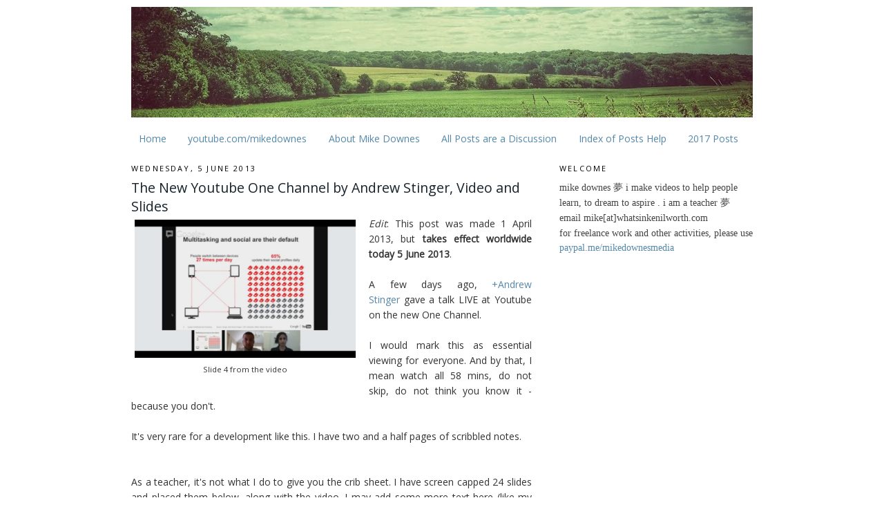

--- FILE ---
content_type: text/html; charset=UTF-8
request_url: https://www.whatsinkenilworth.com/2013/04/the-new-youtube-one-channel-by-andrew.html
body_size: 22428
content:
<!DOCTYPE html>
<html dir='ltr' xmlns='http://www.w3.org/1999/xhtml' xmlns:b='http://www.google.com/2005/gml/b' xmlns:data='http://www.google.com/2005/gml/data' xmlns:expr='http://www.google.com/2005/gml/expr'>
<head>
<link href='https://www.blogger.com/static/v1/widgets/55013136-widget_css_bundle.css' rel='stylesheet' type='text/css'/>
<meta content='text/html; charset=UTF-8' http-equiv='Content-Type'/>
<meta content='blogger' name='generator'/>
<link href='https://www.whatsinkenilworth.com/favicon.ico' rel='icon' type='image/x-icon'/>
<link href='http://www.whatsinkenilworth.com/2013/04/the-new-youtube-one-channel-by-andrew.html' rel='canonical'/>
<link rel="alternate" type="application/atom+xml" title="mike downes - we make videos to help people learn - Atom" href="https://www.whatsinkenilworth.com/feeds/posts/default" />
<link rel="alternate" type="application/rss+xml" title="mike downes - we make videos to help people learn - RSS" href="https://www.whatsinkenilworth.com/feeds/posts/default?alt=rss" />
<link rel="service.post" type="application/atom+xml" title="mike downes - we make videos to help people learn - Atom" href="https://www.blogger.com/feeds/8241537031997879999/posts/default" />

<link rel="alternate" type="application/atom+xml" title="mike downes - we make videos to help people learn - Atom" href="https://www.whatsinkenilworth.com/feeds/2573494008442269997/comments/default" />
<!--Can't find substitution for tag [blog.ieCssRetrofitLinks]-->
<link href='https://blogger.googleusercontent.com/img/b/R29vZ2xl/AVvXsEjDekujXutkHuSsQIlwtFVE-NWNXzotCM-gORYlb-DMhQGlZAivU6LAFrP39nkxGGbQKhugzAiGaMeh4-yEOowRNqWcgixh-JRw9TbWlk0Sbc1y133oo2K9eeDba2z11yfEWRgH70jlU1A/s1600/Fullscreen+capture+01042013+133624.jpg' rel='image_src'/>
<meta content='http://www.whatsinkenilworth.com/2013/04/the-new-youtube-one-channel-by-andrew.html' property='og:url'/>
<meta content='The New Youtube One Channel by Andrew Stinger, Video and Slides' property='og:title'/>
<meta content='mike downes - we make videos to help people learn at youtube.com/mikedownes the mike downes page' property='og:description'/>
<meta content='https://blogger.googleusercontent.com/img/b/R29vZ2xl/AVvXsEjDekujXutkHuSsQIlwtFVE-NWNXzotCM-gORYlb-DMhQGlZAivU6LAFrP39nkxGGbQKhugzAiGaMeh4-yEOowRNqWcgixh-JRw9TbWlk0Sbc1y133oo2K9eeDba2z11yfEWRgH70jlU1A/w1200-h630-p-k-no-nu/Fullscreen+capture+01042013+133624.jpg' property='og:image'/>
<title>mike downes - we make videos to help people learn: The New Youtube One Channel by Andrew Stinger, Video and Slides</title>
<style type='text/css'>@font-face{font-family:'Open Sans';font-style:normal;font-weight:400;font-stretch:100%;font-display:swap;src:url(//fonts.gstatic.com/s/opensans/v44/memSYaGs126MiZpBA-UvWbX2vVnXBbObj2OVZyOOSr4dVJWUgsjZ0B4taVIUwaEQbjB_mQ.woff2)format('woff2');unicode-range:U+0460-052F,U+1C80-1C8A,U+20B4,U+2DE0-2DFF,U+A640-A69F,U+FE2E-FE2F;}@font-face{font-family:'Open Sans';font-style:normal;font-weight:400;font-stretch:100%;font-display:swap;src:url(//fonts.gstatic.com/s/opensans/v44/memSYaGs126MiZpBA-UvWbX2vVnXBbObj2OVZyOOSr4dVJWUgsjZ0B4kaVIUwaEQbjB_mQ.woff2)format('woff2');unicode-range:U+0301,U+0400-045F,U+0490-0491,U+04B0-04B1,U+2116;}@font-face{font-family:'Open Sans';font-style:normal;font-weight:400;font-stretch:100%;font-display:swap;src:url(//fonts.gstatic.com/s/opensans/v44/memSYaGs126MiZpBA-UvWbX2vVnXBbObj2OVZyOOSr4dVJWUgsjZ0B4saVIUwaEQbjB_mQ.woff2)format('woff2');unicode-range:U+1F00-1FFF;}@font-face{font-family:'Open Sans';font-style:normal;font-weight:400;font-stretch:100%;font-display:swap;src:url(//fonts.gstatic.com/s/opensans/v44/memSYaGs126MiZpBA-UvWbX2vVnXBbObj2OVZyOOSr4dVJWUgsjZ0B4jaVIUwaEQbjB_mQ.woff2)format('woff2');unicode-range:U+0370-0377,U+037A-037F,U+0384-038A,U+038C,U+038E-03A1,U+03A3-03FF;}@font-face{font-family:'Open Sans';font-style:normal;font-weight:400;font-stretch:100%;font-display:swap;src:url(//fonts.gstatic.com/s/opensans/v44/memSYaGs126MiZpBA-UvWbX2vVnXBbObj2OVZyOOSr4dVJWUgsjZ0B4iaVIUwaEQbjB_mQ.woff2)format('woff2');unicode-range:U+0307-0308,U+0590-05FF,U+200C-2010,U+20AA,U+25CC,U+FB1D-FB4F;}@font-face{font-family:'Open Sans';font-style:normal;font-weight:400;font-stretch:100%;font-display:swap;src:url(//fonts.gstatic.com/s/opensans/v44/memSYaGs126MiZpBA-UvWbX2vVnXBbObj2OVZyOOSr4dVJWUgsjZ0B5caVIUwaEQbjB_mQ.woff2)format('woff2');unicode-range:U+0302-0303,U+0305,U+0307-0308,U+0310,U+0312,U+0315,U+031A,U+0326-0327,U+032C,U+032F-0330,U+0332-0333,U+0338,U+033A,U+0346,U+034D,U+0391-03A1,U+03A3-03A9,U+03B1-03C9,U+03D1,U+03D5-03D6,U+03F0-03F1,U+03F4-03F5,U+2016-2017,U+2034-2038,U+203C,U+2040,U+2043,U+2047,U+2050,U+2057,U+205F,U+2070-2071,U+2074-208E,U+2090-209C,U+20D0-20DC,U+20E1,U+20E5-20EF,U+2100-2112,U+2114-2115,U+2117-2121,U+2123-214F,U+2190,U+2192,U+2194-21AE,U+21B0-21E5,U+21F1-21F2,U+21F4-2211,U+2213-2214,U+2216-22FF,U+2308-230B,U+2310,U+2319,U+231C-2321,U+2336-237A,U+237C,U+2395,U+239B-23B7,U+23D0,U+23DC-23E1,U+2474-2475,U+25AF,U+25B3,U+25B7,U+25BD,U+25C1,U+25CA,U+25CC,U+25FB,U+266D-266F,U+27C0-27FF,U+2900-2AFF,U+2B0E-2B11,U+2B30-2B4C,U+2BFE,U+3030,U+FF5B,U+FF5D,U+1D400-1D7FF,U+1EE00-1EEFF;}@font-face{font-family:'Open Sans';font-style:normal;font-weight:400;font-stretch:100%;font-display:swap;src:url(//fonts.gstatic.com/s/opensans/v44/memSYaGs126MiZpBA-UvWbX2vVnXBbObj2OVZyOOSr4dVJWUgsjZ0B5OaVIUwaEQbjB_mQ.woff2)format('woff2');unicode-range:U+0001-000C,U+000E-001F,U+007F-009F,U+20DD-20E0,U+20E2-20E4,U+2150-218F,U+2190,U+2192,U+2194-2199,U+21AF,U+21E6-21F0,U+21F3,U+2218-2219,U+2299,U+22C4-22C6,U+2300-243F,U+2440-244A,U+2460-24FF,U+25A0-27BF,U+2800-28FF,U+2921-2922,U+2981,U+29BF,U+29EB,U+2B00-2BFF,U+4DC0-4DFF,U+FFF9-FFFB,U+10140-1018E,U+10190-1019C,U+101A0,U+101D0-101FD,U+102E0-102FB,U+10E60-10E7E,U+1D2C0-1D2D3,U+1D2E0-1D37F,U+1F000-1F0FF,U+1F100-1F1AD,U+1F1E6-1F1FF,U+1F30D-1F30F,U+1F315,U+1F31C,U+1F31E,U+1F320-1F32C,U+1F336,U+1F378,U+1F37D,U+1F382,U+1F393-1F39F,U+1F3A7-1F3A8,U+1F3AC-1F3AF,U+1F3C2,U+1F3C4-1F3C6,U+1F3CA-1F3CE,U+1F3D4-1F3E0,U+1F3ED,U+1F3F1-1F3F3,U+1F3F5-1F3F7,U+1F408,U+1F415,U+1F41F,U+1F426,U+1F43F,U+1F441-1F442,U+1F444,U+1F446-1F449,U+1F44C-1F44E,U+1F453,U+1F46A,U+1F47D,U+1F4A3,U+1F4B0,U+1F4B3,U+1F4B9,U+1F4BB,U+1F4BF,U+1F4C8-1F4CB,U+1F4D6,U+1F4DA,U+1F4DF,U+1F4E3-1F4E6,U+1F4EA-1F4ED,U+1F4F7,U+1F4F9-1F4FB,U+1F4FD-1F4FE,U+1F503,U+1F507-1F50B,U+1F50D,U+1F512-1F513,U+1F53E-1F54A,U+1F54F-1F5FA,U+1F610,U+1F650-1F67F,U+1F687,U+1F68D,U+1F691,U+1F694,U+1F698,U+1F6AD,U+1F6B2,U+1F6B9-1F6BA,U+1F6BC,U+1F6C6-1F6CF,U+1F6D3-1F6D7,U+1F6E0-1F6EA,U+1F6F0-1F6F3,U+1F6F7-1F6FC,U+1F700-1F7FF,U+1F800-1F80B,U+1F810-1F847,U+1F850-1F859,U+1F860-1F887,U+1F890-1F8AD,U+1F8B0-1F8BB,U+1F8C0-1F8C1,U+1F900-1F90B,U+1F93B,U+1F946,U+1F984,U+1F996,U+1F9E9,U+1FA00-1FA6F,U+1FA70-1FA7C,U+1FA80-1FA89,U+1FA8F-1FAC6,U+1FACE-1FADC,U+1FADF-1FAE9,U+1FAF0-1FAF8,U+1FB00-1FBFF;}@font-face{font-family:'Open Sans';font-style:normal;font-weight:400;font-stretch:100%;font-display:swap;src:url(//fonts.gstatic.com/s/opensans/v44/memSYaGs126MiZpBA-UvWbX2vVnXBbObj2OVZyOOSr4dVJWUgsjZ0B4vaVIUwaEQbjB_mQ.woff2)format('woff2');unicode-range:U+0102-0103,U+0110-0111,U+0128-0129,U+0168-0169,U+01A0-01A1,U+01AF-01B0,U+0300-0301,U+0303-0304,U+0308-0309,U+0323,U+0329,U+1EA0-1EF9,U+20AB;}@font-face{font-family:'Open Sans';font-style:normal;font-weight:400;font-stretch:100%;font-display:swap;src:url(//fonts.gstatic.com/s/opensans/v44/memSYaGs126MiZpBA-UvWbX2vVnXBbObj2OVZyOOSr4dVJWUgsjZ0B4uaVIUwaEQbjB_mQ.woff2)format('woff2');unicode-range:U+0100-02BA,U+02BD-02C5,U+02C7-02CC,U+02CE-02D7,U+02DD-02FF,U+0304,U+0308,U+0329,U+1D00-1DBF,U+1E00-1E9F,U+1EF2-1EFF,U+2020,U+20A0-20AB,U+20AD-20C0,U+2113,U+2C60-2C7F,U+A720-A7FF;}@font-face{font-family:'Open Sans';font-style:normal;font-weight:400;font-stretch:100%;font-display:swap;src:url(//fonts.gstatic.com/s/opensans/v44/memSYaGs126MiZpBA-UvWbX2vVnXBbObj2OVZyOOSr4dVJWUgsjZ0B4gaVIUwaEQbjA.woff2)format('woff2');unicode-range:U+0000-00FF,U+0131,U+0152-0153,U+02BB-02BC,U+02C6,U+02DA,U+02DC,U+0304,U+0308,U+0329,U+2000-206F,U+20AC,U+2122,U+2191,U+2193,U+2212,U+2215,U+FEFF,U+FFFD;}</style>
<style id='page-skin-1' type='text/css'><!--
/*
-----------------------------------------------
Blogger Template Style
Name:     Minima
Date:     26 Feb 2004
Updated by: Blogger Team
----------------------------------------------- */
#navbar-iframe {
display: none !important;
}
/* Variable definitions
====================
<Variable name="bgcolor" description="Page Background Color"
type="color" default="#fff">
<Variable name="textcolor" description="Text Color"
type="color" default="#333">
<Variable name="linkcolor" description="Link Color"
type="color" default="#58a">
<Variable name="pagetitlecolor" description="Blog Title Color"
type="color" default="#666">
<Variable name="descriptioncolor" description="Blog Description Color"
type="color" default="#999">
<Variable name="titlecolor" description="Post Title Color"
type="color" default="#c60">
<Variable name="bordercolor" description="Border Color"
type="color" default="#ccc">
<Variable name="sidebarcolor" description="Sidebar Title Color"
type="color" default="#999">
<Variable name="sidebartextcolor" description="Sidebar Text Color"
type="color" default="#666">
<Variable name="visitedlinkcolor" description="Visited Link Color"
type="color" default="#999">
<Variable name="bodyfont" description="Text Font"
type="font" default="normal normal 100% Georgia, Serif">
<Variable name="headerfont" description="Sidebar Title Font"
type="font"
default="normal normal 78% 'Trebuchet MS',Trebuchet,Arial,Verdana,Sans-serif">
<Variable name="pagetitlefont" description="Blog Title Font"
type="font"
default="normal normal 200% Georgia, Serif">
<Variable name="descriptionfont" description="Blog Description Font"
type="font"
default="normal normal 78% 'Trebuchet MS', Trebuchet, Arial, Verdana, Sans-serif">
<Variable name="postfooterfont" description="Post Footer Font"
type="font"
default="normal normal 78% 'Trebuchet MS', Trebuchet, Arial, Verdana, Sans-serif">
<Variable name="startSide" description="Side where text starts in blog language"
type="automatic" default="left">
<Variable name="endSide" description="Side where text ends in blog language"
type="automatic" default="right">
*/
/* Use this with templates/template-twocol.html */
body {
background:#ffffff;
margin:0;
color:#333333;
font:x-small Georgia Serif;
font-size/* */:/**/small;
font-size: /**/small;
text-align: center;
}
a:link {
color:#5588aa;
text-decoration:none;
}
a:visited {
color:#0066CC;
text-decoration:none;
}
a:hover {
color:#15222b;
text-decoration:underline;
}
a img {
border-width:0;
}
/* Header
-----------------------------------------------
*/
#header-wrapper {
width:900px;
margin:0 auto 10px;
border:0px solid #ffffff;
}
#header-inner {
background-position: center;
margin-left: auto;
margin-right: auto;
}
#header {
margin: 0px;
border: 0px solid #ffffff;
text-align: center;
color:#666666;
}
#header h1 {
margin:5px 5px 0;
padding:15px 20px .25em;
line-height:1.2em;
text-transform:uppercase;
letter-spacing:.2em;
font: normal normal 200% Open Sans;
}
#header a {
color:#666666;
text-decoration:none;
}
#header a:hover {
color:#666666;
}
#header .description {
margin:0 5px 5px;
padding:0 20px 15px;
max-width:950px;
text-transform:uppercase;
letter-spacing:.2em;
line-height: 1.4em;
font: normal normal 78% Open Sans;
color: #999999;
}
#header img {
margin-left: auto;
margin-right: auto;
}
/* Outer-Wrapper
----------------------------------------------- */
#outer-wrapper {
width: 900px;
margin:0 auto;
padding:10px;
text-align:left;
font: normal normal 14px Open Sans;
}
#main-wrapper {
width: 580px;
float: left;
word-wrap: break-word; /* fix for long text breaking sidebar float in IE */
overflow: hidden;     /* fix for long non-text content breaking IE sidebar float */
}
#sidebar-wrapper {
width: 280px;
float: right;
word-wrap: break-word; /* fix for long text breaking sidebar float in IE */
overflow: hidden;      /* fix for long non-text content breaking IE sidebar float */
}
/* Headings
----------------------------------------------- */
h2 {
margin:1.5em 0 .75em;
font:normal normal 78% Open Sans;
line-height: 1.4em;
text-transform:uppercase;
letter-spacing:.2em;
color:#000000;
}
/* Posts
-----------------------------------------------
*/
h2.date-header {
margin:1.5em 0 .5em;
}
.post {
margin:.5em 0 1.5em;
border-bottom:1px dotted #ffffff;
padding-bottom:0.5em;
}
.post h3 {
margin:.25em 0 0;
padding:0 0 1px;
font-size:140%;
font-weight:normal;
line-height:1.4em;
color:#15222b;
}
.post h3 a, .post h3 a:visited, .post h3 strong {
display:block;
text-decoration:none;
color:#15222b;
font-weight:normal;
}
.post h3 strong, .post h3 a:hover {
color:#333333;
}
.post-body {
margin:0 0 .75em;
line-height:1.6em;
}
.post-body blockquote {
line-height:1.3em;
}
.post-footer {
margin: .75em 0;
color:#000000;
text-transform:uppercase;
letter-spacing:.1em;
font: normal normal 78% Open Sans;
line-height: 1.4em;
}
.comment-link {
margin-left:.6em;
}
.post img, table.tr-caption-container {
padding:4px;
border:1px solid #ffffff;
}
.tr-caption-container img {
border: none;
padding: 0;
}
.post blockquote {
margin:1em 2px;
}
.post blockquote p {
margin:.75em 0;
}
/* Comments
----------------------------------------------- */
#comments h4 {
margin:1em 0;
font-weight: bold;
line-height: 1.4em;
text-transform:uppercase;
letter-spacing:.2em;
color: #000000;
}
#comments-block {
margin:1em 0 1.5em;
line-height:1.6em;
}
#comments-block .comment-author {
margin:.5em 0;
}
#comments-block .comment-body {
margin:.25em 0 0;
}
#comments-block .comment-footer {
margin:-.25em 0 2em;
line-height: 1.4em;
text-transform:uppercase;
letter-spacing:.1em;
}
#comments-block .comment-body p {
margin:0 0 .75em;
}
.deleted-comment {
font-style:italic;
color:gray;
}
#blog-pager-newer-link {
float: left;
}
#blog-pager-older-link {
float: right;
}
#blog-pager {
text-align: center;
}
.feed-links {
clear: both;
line-height: 2.5em;
}
/* Sidebar Content
----------------------------------------------- */
.sidebar {
color: #444444;
line-height: 1.5em;
}
.sidebar ul {
list-style:none;
margin:0 0 0;
padding:0 0 0;
}
.sidebar li {
margin:0;
padding-top:0;
padding-right:0;
padding-bottom:.25em;
padding-left:15px;
text-indent:-15px;
line-height:1.5em;
}
.sidebar .widget, .main .widget {
border-bottom:1px dotted #ffffff;
margin:0 0 1.5em;
padding:0 0 1.5em;
}
.main .Blog {
border-bottom-width: 0;
}
/* Profile
----------------------------------------------- */
.profile-img {
float: left;
margin-top: 0;
margin-right: 5px;
margin-bottom: 5px;
margin-left: 0;
padding: 4px;
border: 1px solid #ffffff;
}
.profile-data {
margin:0;
text-transform:uppercase;
letter-spacing:.1em;
font: normal normal 78% Open Sans;
color: #000000;
font-weight: bold;
line-height: 1.6em;
}
.profile-datablock {
margin:.5em 0 .5em;
}
.profile-textblock {
margin: 0.5em 0;
line-height: 1.6em;
}
.profile-link {
font: normal normal 78% Open Sans;
text-transform: uppercase;
letter-spacing: .1em;
}
/* Footer
----------------------------------------------- */
#footer {
width:660px;
clear:both;
margin:0 auto;
padding-top:15px;
line-height: 1.6em;
text-transform:uppercase;
letter-spacing:.1em;
text-align: center;
}

--></style>
<meta content='yiQ-9PiD7ek5FmnTK2qJaM5-yJ5tHWMA1HPqC-yt3-0' name='google-site-verification'/>
<meta content='BqiUzIAFCymzKlFjbL5trkLIgSA' name='alexaVerifyID'/>
<meta content='yiQ-9PiD7ek5FmnTK2qJaM5-yJ5tHWMA1HPqC-yt3-0' name='google-site-verification'/>
<meta content='d97361fda39bdcac68855227dd888e7b' name='p:domain_verify'/>
<link href='https://www.blogger.com/dyn-css/authorization.css?targetBlogID=8241537031997879999&amp;zx=5fcec4bc-d6a3-422e-b153-77f8ecf74516' media='none' onload='if(media!=&#39;all&#39;)media=&#39;all&#39;' rel='stylesheet'/><noscript><link href='https://www.blogger.com/dyn-css/authorization.css?targetBlogID=8241537031997879999&amp;zx=5fcec4bc-d6a3-422e-b153-77f8ecf74516' rel='stylesheet'/></noscript>
<meta name='google-adsense-platform-account' content='ca-host-pub-1556223355139109'/>
<meta name='google-adsense-platform-domain' content='blogspot.com'/>

<!-- data-ad-client=ca-pub-7588652372285434 -->

</head>
<body>
<div class='navbar section' id='navbar'><div class='widget Navbar' data-version='1' id='Navbar1'><script type="text/javascript">
    function setAttributeOnload(object, attribute, val) {
      if(window.addEventListener) {
        window.addEventListener('load',
          function(){ object[attribute] = val; }, false);
      } else {
        window.attachEvent('onload', function(){ object[attribute] = val; });
      }
    }
  </script>
<div id="navbar-iframe-container"></div>
<script type="text/javascript" src="https://apis.google.com/js/platform.js"></script>
<script type="text/javascript">
      gapi.load("gapi.iframes:gapi.iframes.style.bubble", function() {
        if (gapi.iframes && gapi.iframes.getContext) {
          gapi.iframes.getContext().openChild({
              url: 'https://www.blogger.com/navbar/8241537031997879999?po\x3d2573494008442269997\x26origin\x3dhttps://www.whatsinkenilworth.com',
              where: document.getElementById("navbar-iframe-container"),
              id: "navbar-iframe"
          });
        }
      });
    </script><script type="text/javascript">
(function() {
var script = document.createElement('script');
script.type = 'text/javascript';
script.src = '//pagead2.googlesyndication.com/pagead/js/google_top_exp.js';
var head = document.getElementsByTagName('head')[0];
if (head) {
head.appendChild(script);
}})();
</script>
</div></div>
<div id='outer-wrapper'><div id='wrap2'>
<!-- skip links for text browsers -->
<span id='skiplinks' style='display:none;'>
<a href='#main'>skip to main </a> |
      <a href='#sidebar'>skip to sidebar</a>
</span>
<div id='header-wrapper'>
<div class='header section' id='header'><div class='widget Header' data-version='1' id='Header1'>
<div id='header-inner'>
<a href='https://www.whatsinkenilworth.com/' style='display: block'>
<img alt='mike downes - we make videos to help people learn' height='160px; ' id='Header1_headerimg' src='https://blogger.googleusercontent.com/img/b/R29vZ2xl/AVvXsEiiU8La9flLuy5ypMlCkifY8WMhxKy_ogehC4WI6rsQ2Wmcvg-sMS1xZfvHKXpY1mMGi-8jaWiWO7kK5yUcrQ9kxcT9HzbcQIVkvaaJqvWq5K5fBVHvJ8qPb4lpXI3dPV9eArgpqFuuQnY/s900/youtube+channel+art+26july19+2560x1440+%25288%2529456.jpg' style='display: block' width='900px; '/>
</a>
</div>
</div></div>
</div>
<div id='content-wrapper'>
<div id='crosscol-wrapper' style='text-align:center'>
<div class='crosscol section' id='crosscol'><div class='widget PageList' data-version='1' id='PageList1'>
<h2>Pages</h2>
<div class='widget-content'>
<ul>
<li>
<a href='https://www.whatsinkenilworth.com/'>Home</a>
</li>
<li>
<a href='https://www.youtube.com/user/themikedownespage'>youtube.com/mikedownes</a>
</li>
<li>
<a href='https://www.whatsinkenilworth.com/p/about-mike-downes.html'>About Mike Downes</a>
</li>
<li>
<a href='https://www.whatsinkenilworth.com/p/posts-on-this-website-are-discussion.html'>All Posts are a Discussion</a>
</li>
<li>
<a href='https://www.whatsinkenilworth.com/p/contents.html'>Index of Posts Help</a>
</li>
<li>
<a href='http://www.whatsinkenilworth.com/2017'>2017 Posts</a>
</li>
</ul>
<div class='clear'></div>
</div>
</div></div>
</div>
<div id='main-wrapper'>
<div class='main section' id='main'><div class='widget Blog' data-version='1' id='Blog1'>
<div class='blog-posts hfeed'>

          <div class="date-outer">
        
<h2 class='date-header'><span>Wednesday, 5 June 2013</span></h2>

          <div class="date-posts">
        
<div class='post-outer'>
<div class='post hentry' itemprop='blogPost' itemscope='itemscope' itemtype='http://schema.org/BlogPosting'>
<meta content='https://blogger.googleusercontent.com/img/b/R29vZ2xl/AVvXsEjDekujXutkHuSsQIlwtFVE-NWNXzotCM-gORYlb-DMhQGlZAivU6LAFrP39nkxGGbQKhugzAiGaMeh4-yEOowRNqWcgixh-JRw9TbWlk0Sbc1y133oo2K9eeDba2z11yfEWRgH70jlU1A/s1600/Fullscreen+capture+01042013+133624.jpg' itemprop='image_url'/>
<meta content='8241537031997879999' itemprop='blogId'/>
<meta content='2573494008442269997' itemprop='postId'/>
<a name='2573494008442269997'></a>
<h3 class='post-title entry-title' itemprop='name'>
The New Youtube One Channel by Andrew Stinger, Video and Slides
</h3>
<div class='post-header'>
<div class='post-header-line-1'></div>
</div>
<div class='post-body entry-content' id='post-body-2573494008442269997' itemprop='description articleBody'>
<table cellpadding="0" cellspacing="0" class="tr-caption-container" style="float: left; margin-right: 1em; text-align: left;"><tbody>
<tr><td style="text-align: center;"><a href="https://blogger.googleusercontent.com/img/b/R29vZ2xl/AVvXsEjDekujXutkHuSsQIlwtFVE-NWNXzotCM-gORYlb-DMhQGlZAivU6LAFrP39nkxGGbQKhugzAiGaMeh4-yEOowRNqWcgixh-JRw9TbWlk0Sbc1y133oo2K9eeDba2z11yfEWRgH70jlU1A/s1600/Fullscreen+capture+01042013+133624.jpg" imageanchor="1" style="clear: left; margin-bottom: 1em; margin-left: auto; margin-right: auto;"><img border="0" height="200" src="https://blogger.googleusercontent.com/img/b/R29vZ2xl/AVvXsEjDekujXutkHuSsQIlwtFVE-NWNXzotCM-gORYlb-DMhQGlZAivU6LAFrP39nkxGGbQKhugzAiGaMeh4-yEOowRNqWcgixh-JRw9TbWlk0Sbc1y133oo2K9eeDba2z11yfEWRgH70jlU1A/s1600/Fullscreen+capture+01042013+133624.jpg" width="320" /></a></td></tr>
<tr><td class="tr-caption" style="text-align: center;">Slide 4 from the video</td></tr>
</tbody></table>
<div style="text-align: justify;">
<i>Edit</i>: This post was made 1 April 2013, but <b>takes effect worldwide today 5 June 2013</b>.<br />
<br />
A few days ago,&nbsp;<a class="g-profile" href="https://plus.google.com/106398871035206835855" target="_blank">+Andrew Stinger</a>&nbsp;gave a talk LIVE at Youtube on the new One Channel.</div>
<div style="text-align: justify;">
<br /></div>
<div style="text-align: justify;">
I would mark this as essential viewing for everyone. And by that, I mean watch all 58 mins, do not skip, do not think you know it - because you don't.</div>
<div style="text-align: justify;">
<br /></div>
<div style="text-align: justify;">
It's very rare for a&nbsp;development&nbsp;like this. I have two and a half pages of scribbled notes.</div>
<div style="text-align: justify;">
<br />
<a name="more"></a><br /></div>
<div style="text-align: justify;">
As a teacher, it's not what I do to give you the crib sheet. I have screen capped 24 slides and placed them below, along with the video. I may add some more text here (like my notes) when I have them deciphered.<br />
<br />
<b>Links</b>: YouTube's One Channel <a href="http://youtubecreator.blogspot.co.uk/2013/03/youtube-one-channel-now-available-for.html">blog post</a>,&nbsp;Creator Playbook (<a href="//www.youtube.com/yt/playbook/index.html">website</a>) and Channel Optimization (<a href="//www.youtube.com/yt/playbook/channel-optimization.html">page</a>).<br />
<br />
YouTube One Channel Design <a href="http://support.google.com/youtube/bin/topic.py?hl=en&amp;topic=2976171&amp;parent=TopLevel&amp;ctx=topic">Migration Document</a><br />
<br />
<b>Channels mentioned</b>: <a href="https://www.youtube.com/user/CapitalOne">Capital One</a> .. <a href="https://www.youtube.com/user/Dior">Dior</a> .. <a href="https://www.youtube.com/user/channelintel">Intel</a> .. <a href="https://www.youtube.com/user/walkerscrisps">Walkers Crisps</a> .. <a href="https://www.youtube.com/user/FiatUK">Fiat UK</a> ..</div>
<br />
<iframe allowfullscreen="" frameborder="0" height="326" src="https://www.youtube.com/embed/ue4zYVmWzDs" width="580"></iframe>

<br />
<br />
There are 24 slides you can view in <a href="https://photos.app.goo.gl/BxSt76tT3hz8NBi96">this photo album link</a>.
<div style='clear: both;'></div>
</div>
<div class='post-footer'>
<div class='post-footer-line post-footer-line-1'><span class='post-author vcard'>
Posted by
<span class='fn' itemprop='author' itemscope='itemscope' itemtype='http://schema.org/Person'>
<span itemprop='name'>Mike Downes</span>
</span>
</span>
<span class='post-comment-link'>
</span>
<span class='post-icons'>
<span class='item-action'>
<a href='https://www.blogger.com/email-post/8241537031997879999/2573494008442269997' title='Email Post'>
<img alt="" class="icon-action" height="13" src="//img1.blogblog.com/img/icon18_email.gif" width="18">
</a>
</span>
<span class='item-control blog-admin pid-288000526'>
<a href='https://www.blogger.com/post-edit.g?blogID=8241537031997879999&postID=2573494008442269997&from=pencil' title='Edit Post'>
<img alt='' class='icon-action' height='18' src='https://resources.blogblog.com/img/icon18_edit_allbkg.gif' width='18'/>
</a>
</span>
</span>
<span class='post-backlinks post-comment-link'>
</span>
<div class='post-share-buttons goog-inline-block'>
<a class='goog-inline-block share-button sb-email' href='https://www.blogger.com/share-post.g?blogID=8241537031997879999&postID=2573494008442269997&target=email' target='_blank' title='Email This'><span class='share-button-link-text'>Email This</span></a><a class='goog-inline-block share-button sb-blog' href='https://www.blogger.com/share-post.g?blogID=8241537031997879999&postID=2573494008442269997&target=blog' onclick='window.open(this.href, "_blank", "height=270,width=475"); return false;' target='_blank' title='BlogThis!'><span class='share-button-link-text'>BlogThis!</span></a><a class='goog-inline-block share-button sb-twitter' href='https://www.blogger.com/share-post.g?blogID=8241537031997879999&postID=2573494008442269997&target=twitter' target='_blank' title='Share to X'><span class='share-button-link-text'>Share to X</span></a><a class='goog-inline-block share-button sb-facebook' href='https://www.blogger.com/share-post.g?blogID=8241537031997879999&postID=2573494008442269997&target=facebook' onclick='window.open(this.href, "_blank", "height=430,width=640"); return false;' target='_blank' title='Share to Facebook'><span class='share-button-link-text'>Share to Facebook</span></a><a class='goog-inline-block share-button sb-pinterest' href='https://www.blogger.com/share-post.g?blogID=8241537031997879999&postID=2573494008442269997&target=pinterest' target='_blank' title='Share to Pinterest'><span class='share-button-link-text'>Share to Pinterest</span></a>
</div>
</div>
<div class='post-footer-line post-footer-line-2'><span class='post-labels'>
Labels:
<a href='https://www.whatsinkenilworth.com/search/label/%23hangoutsonair' rel='tag'>#hangoutsonair</a>,
<a href='https://www.whatsinkenilworth.com/search/label/google%2B' rel='tag'>google+</a>,
<a href='https://www.whatsinkenilworth.com/search/label/one%20channel' rel='tag'>one channel</a>,
<a href='https://www.whatsinkenilworth.com/search/label/youtube' rel='tag'>youtube</a>
</span>
</div>
<div class='post-footer-line post-footer-line-3'><span class='post-location'>
</span>
</div>
</div>
</div>
<div class='comments' id='comments'>
<a name='comments'></a>
<h4>No comments:</h4>
<div id='Blog1_comments-block-wrapper'>
<dl class='avatar-comment-indent' id='comments-block'>
</dl>
</div>
<p class='comment-footer'>
<div class='comment-form'>
<a name='comment-form'></a>
<h4 id='comment-post-message'>Post a Comment</h4>
<p>For help adding links see <a href="http://www.themikedownespage.blogspot.com/2011/04/how-to-add-in-line-links-in-comment-to.html" rel="nofollow">How to add in line links</a></p>
<a href='https://www.blogger.com/comment/frame/8241537031997879999?po=2573494008442269997&hl=en-GB&saa=85391&origin=https://www.whatsinkenilworth.com' id='comment-editor-src'></a>
<iframe allowtransparency='true' class='blogger-iframe-colorize blogger-comment-from-post' frameborder='0' height='410px' id='comment-editor' name='comment-editor' src='' width='100%'></iframe>
<script src='https://www.blogger.com/static/v1/jsbin/1345082660-comment_from_post_iframe.js' type='text/javascript'></script>
<script type='text/javascript'>
      BLOG_CMT_createIframe('https://www.blogger.com/rpc_relay.html');
    </script>
</div>
</p>
</div>
</div>
<div class='inline-ad'>
<script type="text/javascript">
    google_ad_client = "ca-pub-7588652372285434";
    google_ad_host = "ca-host-pub-1556223355139109";
    google_ad_host_channel = "L0007";
    google_ad_slot = "5399588869";
    google_ad_width = 336;
    google_ad_height = 280;
</script>
<!-- whatsinkenilworth_main_Blog1_336x280_as -->
<script type="text/javascript"
src="https://pagead2.googlesyndication.com/pagead/show_ads.js">
</script>
</div>

        </div></div>
      
</div>
<div class='blog-pager' id='blog-pager'>
<span id='blog-pager-newer-link'>
<a class='blog-pager-newer-link' href='https://www.whatsinkenilworth.com/2013/06/campaign-for-links-in-reporting-clir.html' id='Blog1_blog-pager-newer-link' title='Newer Post'>Newer Post</a>
</span>
<span id='blog-pager-older-link'>
<a class='blog-pager-older-link' href='https://www.whatsinkenilworth.com/2013/05/kenilworths-sophie-callahan-releases.html' id='Blog1_blog-pager-older-link' title='Older Post'>Older Post</a>
</span>
<a class='home-link' href='https://www.whatsinkenilworth.com/'>Home</a>
</div>
<div class='clear'></div>
<div class='post-feeds'>
<div class='feed-links'>
Subscribe to:
<a class='feed-link' href='https://www.whatsinkenilworth.com/feeds/2573494008442269997/comments/default' target='_blank' type='application/atom+xml'>Post Comments (Atom)</a>
</div>
</div>
</div><div class='widget PopularPosts' data-version='1' id='PopularPosts2'>
<h2>Popular Posts - last 7 days</h2>
<div class='widget-content popular-posts'>
<ul>
<li>
<div class='item-content'>
<div class='item-thumbnail'>
<a href='https://www.whatsinkenilworth.com/2018/08/the-gboard-google-keyboard-mini-series.html' target='_blank'>
<img alt='' border='0' src='https://blogger.googleusercontent.com/img/b/R29vZ2xl/AVvXsEh4RRy95mAPSJoos5ZXNYj1wLNgOtO2KhpwzBuDliMOerJT77SbUQyiK47IxCagGAmUGH0dX_IdWIHK0SMAj8SG8GjDX2LMFcQ1EnL9BA-W5TxYLl7ivLsSWNzM81F6EsUdSYZ41rDS6Ig/w72-h72-p-k-no-nu/3thumbnails+school+bus+yellow+%25286%2529.jpg'/>
</a>
</div>
<div class='item-title'><a href='https://www.whatsinkenilworth.com/2018/08/the-gboard-google-keyboard-mini-series.html'>The Gboard Google Keyboard Mini Series</a></div>
<div class='item-snippet'>   In this Mini Series, we take a look at the Google Keyboard Gboard. This series was born out of the simple idea how when I type I hit the ...</div>
</div>
<div style='clear: both;'></div>
</li>
<li>
<div class='item-content'>
<div class='item-thumbnail'>
<a href='https://www.whatsinkenilworth.com/2021/01/google-meet-how-to-reset-your.html' target='_blank'>
<img alt='' border='0' src='https://blogger.googleusercontent.com/img/b/R29vZ2xl/AVvXsEhS6NzXVzYcU8zbwbNX-JuYpvS3WnEb8ZJv-J-nwxrj9VgMzB05QllgZd2dsUQPppuob66rDPGokDwoX_i3cD1PMLBYGs1Vx2y2wQhsQUXVjPOtfNAGY9qTSO-I-263HyOTezK36eWyoj8/w72-h72-p-k-no-nu/google+meet+video+image+from+search_mike+downes+media.jpg'/>
</a>
</div>
<div class='item-title'><a href='https://www.whatsinkenilworth.com/2021/01/google-meet-how-to-reset-your.html'>Google Meet How to Reset your Microphone Muted by your System Settings</a></div>
<div class='item-snippet'>In this video, Google Meet How to reset your microphone muted by your windows system If you&#39;ve had this error &#39;your microphone has b...</div>
</div>
<div style='clear: both;'></div>
</li>
<li>
<div class='item-content'>
<div class='item-thumbnail'>
<a href='https://www.whatsinkenilworth.com/2011/09/tamper-proof-screws-arrive-by-post.html' target='_blank'>
<img alt='' border='0' src='https://blogger.googleusercontent.com/img/b/R29vZ2xl/AVvXsEg3PifXgd7XxwbTumRrUEtJUG32vUGyyAMRK15dgwsonoVIVOvso_x8l9BO-23wyxQFd-wJ39zIQtgE9NyU8DBXx9OhpLhziFGaF64_oAK650cial660-6-hAuGouSNAAWuuv__U4t3HQzr/w72-h72-p-k-no-nu/DSC_5080.JPG'/>
</a>
</div>
<div class='item-title'><a href='https://www.whatsinkenilworth.com/2011/09/tamper-proof-screws-arrive-by-post.html'>Tamper Proof Number Plate Screws arrive by post - Thank You @KenilworthCops</a></div>
<div class='item-snippet'>   It&#39;s always a surprise to receive a package - this is what came yesterday from Warwickshire Police.     In the padded bag (with 65p p...</div>
</div>
<div style='clear: both;'></div>
</li>
<li>
<div class='item-content'>
<div class='item-thumbnail'>
<a href='https://www.whatsinkenilworth.com/2011/09/google-hangout-with-suptpaynewmp-post.html' target='_blank'>
<img alt='' border='0' src='https://blogger.googleusercontent.com/img/b/R29vZ2xl/AVvXsEiSluwtxobrFz4GmS4vXulZpxMQSIFf_oaqk9gwEEF7LNE-WpKKeYP0ougM6RtZCtRenZLVYIhm8OqsPZJueOGhi4u5uzpMJulMM79zBoLR5NDIEaX9_IkE-fMJPO0T2TYZwqVcFVDYKQE/w72-h72-p-k-no-nu/Fullscreen+capture+29092011+231855.jpg'/>
</a>
</div>
<div class='item-title'><a href='https://www.whatsinkenilworth.com/2011/09/google-hangout-with-suptpaynewmp-post.html'>Google+ Hangout with @SuptPayneWMP post Keynote from the UK</a></div>
<div class='item-snippet'>   Following on from the last post it&#39;s + Kerry Blakeman  and + Mike Downes  arriving from within the Hangout to hit the big screen in D...</div>
</div>
<div style='clear: both;'></div>
</li>
<li>
<div class='item-content'>
<div class='item-thumbnail'>
<a href='https://www.whatsinkenilworth.com/2011/08/dominos-pizza-in-leyes-lane-how-to-find.html' target='_blank'>
<img alt='' border='0' src='https://blogger.googleusercontent.com/img/b/R29vZ2xl/AVvXsEgvynKyOuezCRrAQD-Fo2xB5nTfDpw5hyLb62usCb-6lt0GGnGJKjdsiT9CZk8w_9InzS_GefIW3PxIFKBnSbZOaId32AWBMSjoGi_Fc0-bjJvwtawZts3u5kj9PzHsWI7HqFVUeaKDyl89/w72-h72-p-k-no-nu/Fullscreen+capture+08082011+180246.jpg'/>
</a>
</div>
<div class='item-title'><a href='https://www.whatsinkenilworth.com/2011/08/dominos-pizza-in-leyes-lane-how-to-find.html'>Domino's Pizza in Leyes Lane: How to find out more and ask proper questions</a></div>
<div class='item-snippet'>  WDC Planning Image  Update (21 Aug 2011) : Opening Hours for this store: Domino&#39;s Kenilworth &#160;- open every day at 10.00 am closing ...</div>
</div>
<div style='clear: both;'></div>
</li>
<li>
<div class='item-content'>
<div class='item-thumbnail'>
<a href='https://www.whatsinkenilworth.com/2015/01/figurative-reality-youtube-and-my-notes.html' target='_blank'>
<img alt='' border='0' src='https://blogger.googleusercontent.com/img/b/R29vZ2xl/AVvXsEh3vpOpntIpMChFNbKOY388DmcfCVB1Ve2aoFKS9C0c1CDvt7gkiBV-XlSUJP5qglU6RSP1dVrLddodFH5K523R3MrRmYY__EaguX6lca5-QN6ixLhUcdv86-M-d7wOxv93qgwjGiw_o4E/w72-h72-p-k-no-nu/figurative+reality+jan15.png'/>
</a>
</div>
<div class='item-title'><a href='https://www.whatsinkenilworth.com/2015/01/figurative-reality-youtube-and-my-notes.html'>figurative reality, youtube and my notes on starting 2015</a></div>
<div class='item-snippet'>   This post started as a three lines at g+ .&#160;It&#39;s now 3,327 words and will take a while to get through.     the g+ bit , i wrote&#160;so nee...</div>
</div>
<div style='clear: both;'></div>
</li>
<li>
<div class='item-content'>
<div class='item-thumbnail'>
<a href='https://www.whatsinkenilworth.com/2019/02/learn-google-earth-studio-with-mike.html' target='_blank'>
<img alt='' border='0' src='https://blogger.googleusercontent.com/img/b/R29vZ2xl/AVvXsEi53tF1f9mPyf7Il3rrlfrmQPogqKPApo5Ym-2Q9hWGFt-Af-sF0PQNivOLnAwWUuD7xu_OwvmvBDmAr0HKVtuom5fZ-JFEzjfDOb9f7li3V6h442ceiC-PgbuRTJMS_GrYWF_jnCwy0yE/w72-h72-p-k-no-nu/Learn+Google+Earth+Studio+with+Mike+Downes.jpg'/>
</a>
</div>
<div class='item-title'><a href='https://www.whatsinkenilworth.com/2019/02/learn-google-earth-studio-with-mike.html'>Learn Google Earth Studio with Mike Downes</a></div>
<div class='item-snippet'>   Google Earth Studio is a fantastic new tool animation tool for Google Earth Imagery.   </div>
</div>
<div style='clear: both;'></div>
</li>
<li>
<div class='item-content'>
<div class='item-title'><a href='https://www.whatsinkenilworth.com/2010/12/learn-social-media-at-kenilworth.html'>Learn Social Media at Kenilworth Library Today 5.30pm</a></div>
<div class='item-snippet'>If you want to create great content for the web, then come along to the Kenilworth Library at 5.30 to 7.00pm today. In the meantime, here is...</div>
</div>
<div style='clear: both;'></div>
</li>
<li>
<div class='item-content'>
<div class='item-thumbnail'>
<a href='https://www.whatsinkenilworth.com/2011/04/wcc-libraries-business-case-application.html' target='_blank'>
<img alt='' border='0' src='https://blogger.googleusercontent.com/img/b/R29vZ2xl/AVvXsEhqBHyoCYc8gbslKqUjxBwAWggAMVkA3HHs3hTY5vyJl6Q74Frl3UBbxNoShA_KC2b2pNn7BP1t4j83GhBEmGb5vGmq-ThNT_DdJjgWGGawX0hvwiUz8XHi0o0KSfHOWCRV9wbkXvejW10E/w72-h72-p-k-no-nu/WCC+ftc+bus+form+wiK.JPG'/>
</a>
</div>
<div class='item-title'><a href='https://www.whatsinkenilworth.com/2011/04/wcc-libraries-business-case-application.html'>WCC Libraries Business Case Application Form - A Dragons' Den Pitch?</a></div>
<div class='item-snippet'>  Page One of the Form  On Monday, 11 April at 4.53pm a document was created by WCC called Business Case for Community Library or Community ...</div>
</div>
<div style='clear: both;'></div>
</li>
<li>
<div class='item-content'>
<div class='item-thumbnail'>
<a href='https://www.whatsinkenilworth.com/2011/01/castle-butchers-in-albion-street.html' target='_blank'>
<img alt='' border='0' src='https://blogger.googleusercontent.com/img/b/R29vZ2xl/AVvXsEjuab8mBFAO2FmMJJFfkdi03ioUjwZoGJ-Tdz5bxBHVuiNN6xEz8AMV0_vPF5noaN68FZRDfJDpRb-WD7VOwKNnyOf9fC7BGRsZ_2Dt9ygryx-LG91AUqoN_l2XxKieDJsZp-MLRq9jaITQ/w72-h72-p-k-no-nu/Kenilworth+CV8+Post+Boxes-1.jpg'/>
</a>
</div>
<div class='item-title'><a href='https://www.whatsinkenilworth.com/2011/01/castle-butchers-in-albion-street.html'>Castle Butchers in Albion Street</a></div>
<div class='item-snippet'>Castle Butchers  85 Albion Street&#160;CV8 2FY  01926 855552 &#8206;    From the owner: Butchers providing top quality locally sourced free-range meat,...</div>
</div>
<div style='clear: both;'></div>
</li>
</ul>
<div class='clear'></div>
</div>
</div><div class='widget PopularPosts' data-version='1' id='PopularPosts1'>
<h2>Popular Posts - last 30 days</h2>
<div class='widget-content popular-posts'>
<ul>
<li>
<div class='item-content'>
<div class='item-thumbnail'>
<a href='https://www.whatsinkenilworth.com/2018/08/the-gboard-google-keyboard-mini-series.html' target='_blank'>
<img alt='' border='0' src='https://blogger.googleusercontent.com/img/b/R29vZ2xl/AVvXsEh4RRy95mAPSJoos5ZXNYj1wLNgOtO2KhpwzBuDliMOerJT77SbUQyiK47IxCagGAmUGH0dX_IdWIHK0SMAj8SG8GjDX2LMFcQ1EnL9BA-W5TxYLl7ivLsSWNzM81F6EsUdSYZ41rDS6Ig/w72-h72-p-k-no-nu/3thumbnails+school+bus+yellow+%25286%2529.jpg'/>
</a>
</div>
<div class='item-title'><a href='https://www.whatsinkenilworth.com/2018/08/the-gboard-google-keyboard-mini-series.html'>The Gboard Google Keyboard Mini Series</a></div>
<div class='item-snippet'>   In this Mini Series, we take a look at the Google Keyboard Gboard. This series was born out of the simple idea how when I type I hit the ...</div>
</div>
<div style='clear: both;'></div>
</li>
<li>
<div class='item-content'>
<div class='item-thumbnail'>
<a href='https://www.whatsinkenilworth.com/2021/01/google-meet-how-to-reset-your.html' target='_blank'>
<img alt='' border='0' src='https://blogger.googleusercontent.com/img/b/R29vZ2xl/AVvXsEhS6NzXVzYcU8zbwbNX-JuYpvS3WnEb8ZJv-J-nwxrj9VgMzB05QllgZd2dsUQPppuob66rDPGokDwoX_i3cD1PMLBYGs1Vx2y2wQhsQUXVjPOtfNAGY9qTSO-I-263HyOTezK36eWyoj8/w72-h72-p-k-no-nu/google+meet+video+image+from+search_mike+downes+media.jpg'/>
</a>
</div>
<div class='item-title'><a href='https://www.whatsinkenilworth.com/2021/01/google-meet-how-to-reset-your.html'>Google Meet How to Reset your Microphone Muted by your System Settings</a></div>
<div class='item-snippet'>In this video, Google Meet How to reset your microphone muted by your windows system If you&#39;ve had this error &#39;your microphone has b...</div>
</div>
<div style='clear: both;'></div>
</li>
<li>
<div class='item-content'>
<div class='item-thumbnail'>
<a href='https://www.whatsinkenilworth.com/2011/09/google-hangout-with-suptpaynewmp-post.html' target='_blank'>
<img alt='' border='0' src='https://blogger.googleusercontent.com/img/b/R29vZ2xl/AVvXsEiSluwtxobrFz4GmS4vXulZpxMQSIFf_oaqk9gwEEF7LNE-WpKKeYP0ougM6RtZCtRenZLVYIhm8OqsPZJueOGhi4u5uzpMJulMM79zBoLR5NDIEaX9_IkE-fMJPO0T2TYZwqVcFVDYKQE/w72-h72-p-k-no-nu/Fullscreen+capture+29092011+231855.jpg'/>
</a>
</div>
<div class='item-title'><a href='https://www.whatsinkenilworth.com/2011/09/google-hangout-with-suptpaynewmp-post.html'>Google+ Hangout with @SuptPayneWMP post Keynote from the UK</a></div>
<div class='item-snippet'>   Following on from the last post it&#39;s + Kerry Blakeman  and + Mike Downes  arriving from within the Hangout to hit the big screen in D...</div>
</div>
<div style='clear: both;'></div>
</li>
<li>
<div class='item-content'>
<div class='item-thumbnail'>
<a href='https://www.whatsinkenilworth.com/2011/09/tamper-proof-screws-arrive-by-post.html' target='_blank'>
<img alt='' border='0' src='https://blogger.googleusercontent.com/img/b/R29vZ2xl/AVvXsEg3PifXgd7XxwbTumRrUEtJUG32vUGyyAMRK15dgwsonoVIVOvso_x8l9BO-23wyxQFd-wJ39zIQtgE9NyU8DBXx9OhpLhziFGaF64_oAK650cial660-6-hAuGouSNAAWuuv__U4t3HQzr/w72-h72-p-k-no-nu/DSC_5080.JPG'/>
</a>
</div>
<div class='item-title'><a href='https://www.whatsinkenilworth.com/2011/09/tamper-proof-screws-arrive-by-post.html'>Tamper Proof Number Plate Screws arrive by post - Thank You @KenilworthCops</a></div>
<div class='item-snippet'>   It&#39;s always a surprise to receive a package - this is what came yesterday from Warwickshire Police.     In the padded bag (with 65p p...</div>
</div>
<div style='clear: both;'></div>
</li>
<li>
<div class='item-content'>
<div class='item-thumbnail'>
<a href='https://www.whatsinkenilworth.com/2019/02/learn-google-earth-studio-with-mike.html' target='_blank'>
<img alt='' border='0' src='https://blogger.googleusercontent.com/img/b/R29vZ2xl/AVvXsEi53tF1f9mPyf7Il3rrlfrmQPogqKPApo5Ym-2Q9hWGFt-Af-sF0PQNivOLnAwWUuD7xu_OwvmvBDmAr0HKVtuom5fZ-JFEzjfDOb9f7li3V6h442ceiC-PgbuRTJMS_GrYWF_jnCwy0yE/w72-h72-p-k-no-nu/Learn+Google+Earth+Studio+with+Mike+Downes.jpg'/>
</a>
</div>
<div class='item-title'><a href='https://www.whatsinkenilworth.com/2019/02/learn-google-earth-studio-with-mike.html'>Learn Google Earth Studio with Mike Downes</a></div>
<div class='item-snippet'>   Google Earth Studio is a fantastic new tool animation tool for Google Earth Imagery.   </div>
</div>
<div style='clear: both;'></div>
</li>
<li>
<div class='item-content'>
<div class='item-thumbnail'>
<a href='https://www.whatsinkenilworth.com/2011/04/warwickshire-police-authority-meeting.html' target='_blank'>
<img alt='' border='0' src='https://blogger.googleusercontent.com/img/b/R29vZ2xl/AVvXsEiLSMzt8ysDiIsRstNRAas3CuJwRUoIRZ6W5tojJkaOGRGjQUX9CfB7evS5y95CDLUtnwtymBqOfcwOrWkog3Yc5xhGPkv30LrAP9vfu9hs5fhcvkfcm4jMmYNeGQruYUG5Bc8w36gW6w-h/w72-h72-p-k-no-nu/DSC_2590-2.JPG'/>
</a>
</div>
<div class='item-title'><a href='https://www.whatsinkenilworth.com/2011/04/warwickshire-police-authority-meeting.html'>Warwickshire Police Authority Meeting - Public Welcomed but None Attended</a></div>
<div class='item-snippet'>  WPA Agenda Document  Warwickshire Police (along with other forces) are always in the news so when I read a Twitter message,&#160; Full Police A...</div>
</div>
<div style='clear: both;'></div>
</li>
<li>
<div class='item-content'>
<div class='item-thumbnail'>
<a href='https://www.whatsinkenilworth.com/2010/06/kenilworth-community-forum-page.html' target='_blank'>
<img alt='' border='0' src='https://blogger.googleusercontent.com/img/b/R29vZ2xl/AVvXsEjB1nfQzZyvrHMIdWCuUPGvy40hO30xkSW2t7f8MYaEy9CGwlbi67yT3p2-E8l871UDqid_EcpvwBIL19aweBbJY2a81z54ORrhsY4P13wX7q2xFEo6Cvz3S1KP3pwgZXs9qJtp7Yr1tpyE/w72-h72-p-k-no-nu/Kenilworth+Community+Forum01.jpg'/>
</a>
</div>
<div class='item-title'><a href='https://www.whatsinkenilworth.com/2010/06/kenilworth-community-forum-page.html'>The Kenilworth Community Forum Page</a></div>
<div class='item-snippet'>Read all Community Pages &#160;at wiK  Read the last Meeting&#39;s Minutes December 2010   7 March 2011 &#160;Park Hill School &#160;(Agenda Available), Up...</div>
</div>
<div style='clear: both;'></div>
</li>
<li>
<div class='item-content'>
<div class='item-thumbnail'>
<a href='https://www.whatsinkenilworth.com/2011/08/dominos-pizza-in-leyes-lane-how-to-find.html' target='_blank'>
<img alt='' border='0' src='https://blogger.googleusercontent.com/img/b/R29vZ2xl/AVvXsEgvynKyOuezCRrAQD-Fo2xB5nTfDpw5hyLb62usCb-6lt0GGnGJKjdsiT9CZk8w_9InzS_GefIW3PxIFKBnSbZOaId32AWBMSjoGi_Fc0-bjJvwtawZts3u5kj9PzHsWI7HqFVUeaKDyl89/w72-h72-p-k-no-nu/Fullscreen+capture+08082011+180246.jpg'/>
</a>
</div>
<div class='item-title'><a href='https://www.whatsinkenilworth.com/2011/08/dominos-pizza-in-leyes-lane-how-to-find.html'>Domino's Pizza in Leyes Lane: How to find out more and ask proper questions</a></div>
<div class='item-snippet'>  WDC Planning Image  Update (21 Aug 2011) : Opening Hours for this store: Domino&#39;s Kenilworth &#160;- open every day at 10.00 am closing ...</div>
</div>
<div style='clear: both;'></div>
</li>
<li>
<div class='item-content'>
<div class='item-thumbnail'>
<a href='https://www.whatsinkenilworth.com/2015/02/huda-kattan-beauty-youtube-audience.html' target='_blank'>
<img alt='' border='0' src='https://blogger.googleusercontent.com/img/b/R29vZ2xl/AVvXsEgPmYs6zgx3aqGedj9br0PfQte15ydwF7xjnZAz9v8RbapBNxGgZwOAO-KcGybGOaAlIA9OzND0rALHLQGfzoOglU_A3O2utc5gR2Iar3UjBFqcmZoy6uWcRYXtQBBOyxEdrucw_fhflJc/w72-h72-p-k-no-nu/4-hudabeautyInsta004arTOPc.jpg'/>
</a>
</div>
<div class='item-title'><a href='https://www.whatsinkenilworth.com/2015/02/huda-kattan-beauty-youtube-audience.html'>Huda Kattan Beauty YouTube Audience Retention the for last 50 uploads</a></div>
<div class='item-snippet'>   This post is about&#160;Huda Kattan, her channel at YouTube and the last fifty videos uploaded.        I&#39;ve studied them in my normal fash...</div>
</div>
<div style='clear: both;'></div>
</li>
<li>
<div class='item-content'>
<div class='item-thumbnail'>
<a href='https://www.whatsinkenilworth.com/2018/08/the-vegas-movie-studio-platinum-15-mini.html' target='_blank'>
<img alt='' border='0' src='https://blogger.googleusercontent.com/img/b/R29vZ2xl/AVvXsEjC88lUznq5PVAzlBzI1Zg6eylLoWH8YJ9HKNQ_45dLiAAk55d2EEHVYTzGTYI6JXDNo0VJ7VXKRKfZdTkv7uIyyQT-25K8_vnPt9aUgkepUCtbvlsmZIpgsXf9hpPZKzkWUzcEGMk8bx8/w72-h72-p-k-no-nu/vegas+movie+studio+mini+series+Aug+2018+by+mike+downes.jpg'/>
</a>
</div>
<div class='item-title'><a href='https://www.whatsinkenilworth.com/2018/08/the-vegas-movie-studio-platinum-15-mini.html'>The Vegas Movie Studio Platinum 15 Mini Series - The Freedom and Autonomy to Create</a></div>
<div class='item-snippet'>   In this post we are going to explore Desktop Video Editing.   Videos 1 to 6 on the playlist are the Mini Series to help you learn while t...</div>
</div>
<div style='clear: both;'></div>
</li>
</ul>
<div class='clear'></div>
</div>
</div><div class='widget Wikipedia' data-version='1' id='Wikipedia1'>
<h2 class='title'>Wikipedia</h2>
<div class='wikipedia-search-main-container'>
<form class='wikipedia-search-form' id='Wikipedia1_wikipedia-search-form' name='wikipedia'>
<div class='wikipedia-searchtable'>
<span>
<a class='wikipedia-search-wiki-link' href='https://wikipedia.org/wiki/' target='_blank'>
<img align='top' class='wikipedia-icon' src='https://resources.blogblog.com/img/widgets/icon_wikipedia_w.png'/>
</a>
</span>
<span class='wikipedia-search-bar'>
<span class='wikipedia-input-box'>
<input class='wikipedia-search-input' id='Wikipedia1_wikipedia-search-input' type='text'/>
</span>
<span>
<input class='wikipedia-search-button' type='submit'/>
</span>
</span>
</div>
</form>
<div class='wikipedia-search-results-header' id='Wikipedia1_wikipedia-search-results-header'>Search results</div>
<div class='wikipedia-search-results' id='Wikipedia1_wikipedia-search-results'></div>
<nobr>
<div dir='ltr' id='Wikipedia1_wikipedia-search-more'></div>
</nobr>
</div><br/>
<div class='clear'></div>
</div><div class='widget Feed' data-version='1' id='Feed13'>
<h2>AP Top Headlines At 12:41 p.m. EDT</h2>
<div class='widget-content' id='Feed13_feedItemListDisplay'>
<span style='filter: alpha(25); opacity: 0.25;'>
<a href='http://hosted.ap.org/lineups/TOPHEADS.rss?SITE=AP&SECTION=HOME'>Loading...</a>
</span>
</div>
<div class='clear'></div>
</div><div class='widget Feed' data-version='1' id='Feed1'>
<h2>Kenilworth Weekly News - News Feed (Johnston Press)</h2>
<div class='widget-content' id='Feed1_feedItemListDisplay'>
<span style='filter: alpha(25); opacity: 0.25;'>
<a href='http://www.kenilworthweeklynews.co.uk/cmlink/1.382382'>Loading...</a>
</span>
</div>
<div class='clear'></div>
</div></div>
</div>
<div id='sidebar-wrapper'>
<div class='sidebar section' id='sidebar'><div class='widget Text' data-version='1' id='Text3'>
<h2 class='title'>welcome</h2>
<div class='widget-content'>
<span style="font-family: Georgia, serif; font-size: 100%; font-style: normal; font-variant-caps: normal; font-variant-ligatures: normal; font-weight: normal;font-family:&quot;;">mike downes 夢 i make videos to help people learn, to dream to aspire . i am a teacher 夢 email mike[at]whatsinkenilworth.com</span><div><span style="font-family:&quot;;">for freelance work and other activities, please use </span></div><div style="font-family: Georgia, serif; font-size: 100%; font-style: normal; font-variant-caps: normal; font-variant-ligatures: normal; font-weight: normal;"><a href="https://www.paypal.me/mikedownesmedia">paypal.me/mikedownesmedia</a></div>
</div>
<div class='clear'></div>
</div><div class='widget AdSense' data-version='1' id='AdSense1'>
<div class='widget-content'>
<script async src="https://pagead2.googlesyndication.com/pagead/js/adsbygoogle.js"></script>
<!-- whatsinkenilworth_sidebar_AdSense1_1x1_as -->
<ins class="adsbygoogle"
     style="display:block"
     data-ad-client="ca-pub-7588652372285434"
     data-ad-host="ca-host-pub-1556223355139109"
     data-ad-host-channel="L0001"
     data-ad-slot="9836226469"
     data-ad-format="auto"
     data-full-width-responsive="true"></ins>
<script>
(adsbygoogle = window.adsbygoogle || []).push({});
</script>
<div class='clear'></div>
</div>
</div><div class='widget HTML' data-version='1' id='HTML3'>
<h2 class='title'>Subscribe for updates</h2>
<div class='widget-content'>
<script src="https://apis.google.com/js/platform.js"></script>

<div class="g-ytsubscribe" data-channel="themikedownespage" data-layout="full" data-count="default"></div>
</div>
<div class='clear'></div>
</div><div class='widget BlogArchive' data-version='1' id='BlogArchive1'>
<h2>Recent Posts</h2>
<div class='widget-content'>
<div id='ArchiveList'>
<div id='BlogArchive1_ArchiveList'>
<ul class='hierarchy'>
<li class='archivedate collapsed'>
<a class='toggle' href='javascript:void(0)'>
<span class='zippy'>

        &#9658;&#160;
      
</span>
</a>
<a class='post-count-link' href='https://www.whatsinkenilworth.com/2021/'>
2021
</a>
<span class='post-count' dir='ltr'>(1)</span>
<ul class='hierarchy'>
<li class='archivedate collapsed'>
<a class='toggle' href='javascript:void(0)'>
<span class='zippy'>

        &#9658;&#160;
      
</span>
</a>
<a class='post-count-link' href='https://www.whatsinkenilworth.com/2021/01/'>
January
</a>
<span class='post-count' dir='ltr'>(1)</span>
</li>
</ul>
</li>
</ul>
<ul class='hierarchy'>
<li class='archivedate collapsed'>
<a class='toggle' href='javascript:void(0)'>
<span class='zippy'>

        &#9658;&#160;
      
</span>
</a>
<a class='post-count-link' href='https://www.whatsinkenilworth.com/2019/'>
2019
</a>
<span class='post-count' dir='ltr'>(1)</span>
<ul class='hierarchy'>
<li class='archivedate collapsed'>
<a class='toggle' href='javascript:void(0)'>
<span class='zippy'>

        &#9658;&#160;
      
</span>
</a>
<a class='post-count-link' href='https://www.whatsinkenilworth.com/2019/02/'>
February
</a>
<span class='post-count' dir='ltr'>(1)</span>
</li>
</ul>
</li>
</ul>
<ul class='hierarchy'>
<li class='archivedate collapsed'>
<a class='toggle' href='javascript:void(0)'>
<span class='zippy'>

        &#9658;&#160;
      
</span>
</a>
<a class='post-count-link' href='https://www.whatsinkenilworth.com/2018/'>
2018
</a>
<span class='post-count' dir='ltr'>(19)</span>
<ul class='hierarchy'>
<li class='archivedate collapsed'>
<a class='toggle' href='javascript:void(0)'>
<span class='zippy'>

        &#9658;&#160;
      
</span>
</a>
<a class='post-count-link' href='https://www.whatsinkenilworth.com/2018/08/'>
August
</a>
<span class='post-count' dir='ltr'>(3)</span>
</li>
</ul>
<ul class='hierarchy'>
<li class='archivedate collapsed'>
<a class='toggle' href='javascript:void(0)'>
<span class='zippy'>

        &#9658;&#160;
      
</span>
</a>
<a class='post-count-link' href='https://www.whatsinkenilworth.com/2018/07/'>
July
</a>
<span class='post-count' dir='ltr'>(3)</span>
</li>
</ul>
<ul class='hierarchy'>
<li class='archivedate collapsed'>
<a class='toggle' href='javascript:void(0)'>
<span class='zippy'>

        &#9658;&#160;
      
</span>
</a>
<a class='post-count-link' href='https://www.whatsinkenilworth.com/2018/05/'>
May
</a>
<span class='post-count' dir='ltr'>(2)</span>
</li>
</ul>
<ul class='hierarchy'>
<li class='archivedate collapsed'>
<a class='toggle' href='javascript:void(0)'>
<span class='zippy'>

        &#9658;&#160;
      
</span>
</a>
<a class='post-count-link' href='https://www.whatsinkenilworth.com/2018/03/'>
March
</a>
<span class='post-count' dir='ltr'>(1)</span>
</li>
</ul>
<ul class='hierarchy'>
<li class='archivedate collapsed'>
<a class='toggle' href='javascript:void(0)'>
<span class='zippy'>

        &#9658;&#160;
      
</span>
</a>
<a class='post-count-link' href='https://www.whatsinkenilworth.com/2018/01/'>
January
</a>
<span class='post-count' dir='ltr'>(10)</span>
</li>
</ul>
</li>
</ul>
<ul class='hierarchy'>
<li class='archivedate collapsed'>
<a class='toggle' href='javascript:void(0)'>
<span class='zippy'>

        &#9658;&#160;
      
</span>
</a>
<a class='post-count-link' href='https://www.whatsinkenilworth.com/2017/'>
2017
</a>
<span class='post-count' dir='ltr'>(25)</span>
<ul class='hierarchy'>
<li class='archivedate collapsed'>
<a class='toggle' href='javascript:void(0)'>
<span class='zippy'>

        &#9658;&#160;
      
</span>
</a>
<a class='post-count-link' href='https://www.whatsinkenilworth.com/2017/09/'>
September
</a>
<span class='post-count' dir='ltr'>(1)</span>
</li>
</ul>
<ul class='hierarchy'>
<li class='archivedate collapsed'>
<a class='toggle' href='javascript:void(0)'>
<span class='zippy'>

        &#9658;&#160;
      
</span>
</a>
<a class='post-count-link' href='https://www.whatsinkenilworth.com/2017/08/'>
August
</a>
<span class='post-count' dir='ltr'>(7)</span>
</li>
</ul>
<ul class='hierarchy'>
<li class='archivedate collapsed'>
<a class='toggle' href='javascript:void(0)'>
<span class='zippy'>

        &#9658;&#160;
      
</span>
</a>
<a class='post-count-link' href='https://www.whatsinkenilworth.com/2017/07/'>
July
</a>
<span class='post-count' dir='ltr'>(4)</span>
</li>
</ul>
<ul class='hierarchy'>
<li class='archivedate collapsed'>
<a class='toggle' href='javascript:void(0)'>
<span class='zippy'>

        &#9658;&#160;
      
</span>
</a>
<a class='post-count-link' href='https://www.whatsinkenilworth.com/2017/06/'>
June
</a>
<span class='post-count' dir='ltr'>(1)</span>
</li>
</ul>
<ul class='hierarchy'>
<li class='archivedate collapsed'>
<a class='toggle' href='javascript:void(0)'>
<span class='zippy'>

        &#9658;&#160;
      
</span>
</a>
<a class='post-count-link' href='https://www.whatsinkenilworth.com/2017/05/'>
May
</a>
<span class='post-count' dir='ltr'>(1)</span>
</li>
</ul>
<ul class='hierarchy'>
<li class='archivedate collapsed'>
<a class='toggle' href='javascript:void(0)'>
<span class='zippy'>

        &#9658;&#160;
      
</span>
</a>
<a class='post-count-link' href='https://www.whatsinkenilworth.com/2017/04/'>
April
</a>
<span class='post-count' dir='ltr'>(1)</span>
</li>
</ul>
<ul class='hierarchy'>
<li class='archivedate collapsed'>
<a class='toggle' href='javascript:void(0)'>
<span class='zippy'>

        &#9658;&#160;
      
</span>
</a>
<a class='post-count-link' href='https://www.whatsinkenilworth.com/2017/03/'>
March
</a>
<span class='post-count' dir='ltr'>(6)</span>
</li>
</ul>
<ul class='hierarchy'>
<li class='archivedate collapsed'>
<a class='toggle' href='javascript:void(0)'>
<span class='zippy'>

        &#9658;&#160;
      
</span>
</a>
<a class='post-count-link' href='https://www.whatsinkenilworth.com/2017/01/'>
January
</a>
<span class='post-count' dir='ltr'>(4)</span>
</li>
</ul>
</li>
</ul>
<ul class='hierarchy'>
<li class='archivedate collapsed'>
<a class='toggle' href='javascript:void(0)'>
<span class='zippy'>

        &#9658;&#160;
      
</span>
</a>
<a class='post-count-link' href='https://www.whatsinkenilworth.com/2016/'>
2016
</a>
<span class='post-count' dir='ltr'>(31)</span>
<ul class='hierarchy'>
<li class='archivedate collapsed'>
<a class='toggle' href='javascript:void(0)'>
<span class='zippy'>

        &#9658;&#160;
      
</span>
</a>
<a class='post-count-link' href='https://www.whatsinkenilworth.com/2016/12/'>
December
</a>
<span class='post-count' dir='ltr'>(4)</span>
</li>
</ul>
<ul class='hierarchy'>
<li class='archivedate collapsed'>
<a class='toggle' href='javascript:void(0)'>
<span class='zippy'>

        &#9658;&#160;
      
</span>
</a>
<a class='post-count-link' href='https://www.whatsinkenilworth.com/2016/11/'>
November
</a>
<span class='post-count' dir='ltr'>(4)</span>
</li>
</ul>
<ul class='hierarchy'>
<li class='archivedate collapsed'>
<a class='toggle' href='javascript:void(0)'>
<span class='zippy'>

        &#9658;&#160;
      
</span>
</a>
<a class='post-count-link' href='https://www.whatsinkenilworth.com/2016/10/'>
October
</a>
<span class='post-count' dir='ltr'>(3)</span>
</li>
</ul>
<ul class='hierarchy'>
<li class='archivedate collapsed'>
<a class='toggle' href='javascript:void(0)'>
<span class='zippy'>

        &#9658;&#160;
      
</span>
</a>
<a class='post-count-link' href='https://www.whatsinkenilworth.com/2016/09/'>
September
</a>
<span class='post-count' dir='ltr'>(1)</span>
</li>
</ul>
<ul class='hierarchy'>
<li class='archivedate collapsed'>
<a class='toggle' href='javascript:void(0)'>
<span class='zippy'>

        &#9658;&#160;
      
</span>
</a>
<a class='post-count-link' href='https://www.whatsinkenilworth.com/2016/08/'>
August
</a>
<span class='post-count' dir='ltr'>(1)</span>
</li>
</ul>
<ul class='hierarchy'>
<li class='archivedate collapsed'>
<a class='toggle' href='javascript:void(0)'>
<span class='zippy'>

        &#9658;&#160;
      
</span>
</a>
<a class='post-count-link' href='https://www.whatsinkenilworth.com/2016/07/'>
July
</a>
<span class='post-count' dir='ltr'>(2)</span>
</li>
</ul>
<ul class='hierarchy'>
<li class='archivedate collapsed'>
<a class='toggle' href='javascript:void(0)'>
<span class='zippy'>

        &#9658;&#160;
      
</span>
</a>
<a class='post-count-link' href='https://www.whatsinkenilworth.com/2016/06/'>
June
</a>
<span class='post-count' dir='ltr'>(1)</span>
</li>
</ul>
<ul class='hierarchy'>
<li class='archivedate collapsed'>
<a class='toggle' href='javascript:void(0)'>
<span class='zippy'>

        &#9658;&#160;
      
</span>
</a>
<a class='post-count-link' href='https://www.whatsinkenilworth.com/2016/05/'>
May
</a>
<span class='post-count' dir='ltr'>(3)</span>
</li>
</ul>
<ul class='hierarchy'>
<li class='archivedate collapsed'>
<a class='toggle' href='javascript:void(0)'>
<span class='zippy'>

        &#9658;&#160;
      
</span>
</a>
<a class='post-count-link' href='https://www.whatsinkenilworth.com/2016/04/'>
April
</a>
<span class='post-count' dir='ltr'>(3)</span>
</li>
</ul>
<ul class='hierarchy'>
<li class='archivedate collapsed'>
<a class='toggle' href='javascript:void(0)'>
<span class='zippy'>

        &#9658;&#160;
      
</span>
</a>
<a class='post-count-link' href='https://www.whatsinkenilworth.com/2016/03/'>
March
</a>
<span class='post-count' dir='ltr'>(5)</span>
</li>
</ul>
<ul class='hierarchy'>
<li class='archivedate collapsed'>
<a class='toggle' href='javascript:void(0)'>
<span class='zippy'>

        &#9658;&#160;
      
</span>
</a>
<a class='post-count-link' href='https://www.whatsinkenilworth.com/2016/02/'>
February
</a>
<span class='post-count' dir='ltr'>(1)</span>
</li>
</ul>
<ul class='hierarchy'>
<li class='archivedate collapsed'>
<a class='toggle' href='javascript:void(0)'>
<span class='zippy'>

        &#9658;&#160;
      
</span>
</a>
<a class='post-count-link' href='https://www.whatsinkenilworth.com/2016/01/'>
January
</a>
<span class='post-count' dir='ltr'>(3)</span>
</li>
</ul>
</li>
</ul>
<ul class='hierarchy'>
<li class='archivedate collapsed'>
<a class='toggle' href='javascript:void(0)'>
<span class='zippy'>

        &#9658;&#160;
      
</span>
</a>
<a class='post-count-link' href='https://www.whatsinkenilworth.com/2015/'>
2015
</a>
<span class='post-count' dir='ltr'>(23)</span>
<ul class='hierarchy'>
<li class='archivedate collapsed'>
<a class='toggle' href='javascript:void(0)'>
<span class='zippy'>

        &#9658;&#160;
      
</span>
</a>
<a class='post-count-link' href='https://www.whatsinkenilworth.com/2015/12/'>
December
</a>
<span class='post-count' dir='ltr'>(2)</span>
</li>
</ul>
<ul class='hierarchy'>
<li class='archivedate collapsed'>
<a class='toggle' href='javascript:void(0)'>
<span class='zippy'>

        &#9658;&#160;
      
</span>
</a>
<a class='post-count-link' href='https://www.whatsinkenilworth.com/2015/11/'>
November
</a>
<span class='post-count' dir='ltr'>(1)</span>
</li>
</ul>
<ul class='hierarchy'>
<li class='archivedate collapsed'>
<a class='toggle' href='javascript:void(0)'>
<span class='zippy'>

        &#9658;&#160;
      
</span>
</a>
<a class='post-count-link' href='https://www.whatsinkenilworth.com/2015/10/'>
October
</a>
<span class='post-count' dir='ltr'>(1)</span>
</li>
</ul>
<ul class='hierarchy'>
<li class='archivedate collapsed'>
<a class='toggle' href='javascript:void(0)'>
<span class='zippy'>

        &#9658;&#160;
      
</span>
</a>
<a class='post-count-link' href='https://www.whatsinkenilworth.com/2015/09/'>
September
</a>
<span class='post-count' dir='ltr'>(7)</span>
</li>
</ul>
<ul class='hierarchy'>
<li class='archivedate collapsed'>
<a class='toggle' href='javascript:void(0)'>
<span class='zippy'>

        &#9658;&#160;
      
</span>
</a>
<a class='post-count-link' href='https://www.whatsinkenilworth.com/2015/08/'>
August
</a>
<span class='post-count' dir='ltr'>(3)</span>
</li>
</ul>
<ul class='hierarchy'>
<li class='archivedate collapsed'>
<a class='toggle' href='javascript:void(0)'>
<span class='zippy'>

        &#9658;&#160;
      
</span>
</a>
<a class='post-count-link' href='https://www.whatsinkenilworth.com/2015/06/'>
June
</a>
<span class='post-count' dir='ltr'>(2)</span>
</li>
</ul>
<ul class='hierarchy'>
<li class='archivedate collapsed'>
<a class='toggle' href='javascript:void(0)'>
<span class='zippy'>

        &#9658;&#160;
      
</span>
</a>
<a class='post-count-link' href='https://www.whatsinkenilworth.com/2015/05/'>
May
</a>
<span class='post-count' dir='ltr'>(2)</span>
</li>
</ul>
<ul class='hierarchy'>
<li class='archivedate collapsed'>
<a class='toggle' href='javascript:void(0)'>
<span class='zippy'>

        &#9658;&#160;
      
</span>
</a>
<a class='post-count-link' href='https://www.whatsinkenilworth.com/2015/03/'>
March
</a>
<span class='post-count' dir='ltr'>(1)</span>
</li>
</ul>
<ul class='hierarchy'>
<li class='archivedate collapsed'>
<a class='toggle' href='javascript:void(0)'>
<span class='zippy'>

        &#9658;&#160;
      
</span>
</a>
<a class='post-count-link' href='https://www.whatsinkenilworth.com/2015/02/'>
February
</a>
<span class='post-count' dir='ltr'>(2)</span>
</li>
</ul>
<ul class='hierarchy'>
<li class='archivedate collapsed'>
<a class='toggle' href='javascript:void(0)'>
<span class='zippy'>

        &#9658;&#160;
      
</span>
</a>
<a class='post-count-link' href='https://www.whatsinkenilworth.com/2015/01/'>
January
</a>
<span class='post-count' dir='ltr'>(2)</span>
</li>
</ul>
</li>
</ul>
<ul class='hierarchy'>
<li class='archivedate collapsed'>
<a class='toggle' href='javascript:void(0)'>
<span class='zippy'>

        &#9658;&#160;
      
</span>
</a>
<a class='post-count-link' href='https://www.whatsinkenilworth.com/2014/'>
2014
</a>
<span class='post-count' dir='ltr'>(31)</span>
<ul class='hierarchy'>
<li class='archivedate collapsed'>
<a class='toggle' href='javascript:void(0)'>
<span class='zippy'>

        &#9658;&#160;
      
</span>
</a>
<a class='post-count-link' href='https://www.whatsinkenilworth.com/2014/12/'>
December
</a>
<span class='post-count' dir='ltr'>(5)</span>
</li>
</ul>
<ul class='hierarchy'>
<li class='archivedate collapsed'>
<a class='toggle' href='javascript:void(0)'>
<span class='zippy'>

        &#9658;&#160;
      
</span>
</a>
<a class='post-count-link' href='https://www.whatsinkenilworth.com/2014/11/'>
November
</a>
<span class='post-count' dir='ltr'>(4)</span>
</li>
</ul>
<ul class='hierarchy'>
<li class='archivedate collapsed'>
<a class='toggle' href='javascript:void(0)'>
<span class='zippy'>

        &#9658;&#160;
      
</span>
</a>
<a class='post-count-link' href='https://www.whatsinkenilworth.com/2014/10/'>
October
</a>
<span class='post-count' dir='ltr'>(5)</span>
</li>
</ul>
<ul class='hierarchy'>
<li class='archivedate collapsed'>
<a class='toggle' href='javascript:void(0)'>
<span class='zippy'>

        &#9658;&#160;
      
</span>
</a>
<a class='post-count-link' href='https://www.whatsinkenilworth.com/2014/09/'>
September
</a>
<span class='post-count' dir='ltr'>(1)</span>
</li>
</ul>
<ul class='hierarchy'>
<li class='archivedate collapsed'>
<a class='toggle' href='javascript:void(0)'>
<span class='zippy'>

        &#9658;&#160;
      
</span>
</a>
<a class='post-count-link' href='https://www.whatsinkenilworth.com/2014/08/'>
August
</a>
<span class='post-count' dir='ltr'>(3)</span>
</li>
</ul>
<ul class='hierarchy'>
<li class='archivedate collapsed'>
<a class='toggle' href='javascript:void(0)'>
<span class='zippy'>

        &#9658;&#160;
      
</span>
</a>
<a class='post-count-link' href='https://www.whatsinkenilworth.com/2014/05/'>
May
</a>
<span class='post-count' dir='ltr'>(1)</span>
</li>
</ul>
<ul class='hierarchy'>
<li class='archivedate collapsed'>
<a class='toggle' href='javascript:void(0)'>
<span class='zippy'>

        &#9658;&#160;
      
</span>
</a>
<a class='post-count-link' href='https://www.whatsinkenilworth.com/2014/04/'>
April
</a>
<span class='post-count' dir='ltr'>(2)</span>
</li>
</ul>
<ul class='hierarchy'>
<li class='archivedate collapsed'>
<a class='toggle' href='javascript:void(0)'>
<span class='zippy'>

        &#9658;&#160;
      
</span>
</a>
<a class='post-count-link' href='https://www.whatsinkenilworth.com/2014/03/'>
March
</a>
<span class='post-count' dir='ltr'>(1)</span>
</li>
</ul>
<ul class='hierarchy'>
<li class='archivedate collapsed'>
<a class='toggle' href='javascript:void(0)'>
<span class='zippy'>

        &#9658;&#160;
      
</span>
</a>
<a class='post-count-link' href='https://www.whatsinkenilworth.com/2014/02/'>
February
</a>
<span class='post-count' dir='ltr'>(3)</span>
</li>
</ul>
<ul class='hierarchy'>
<li class='archivedate collapsed'>
<a class='toggle' href='javascript:void(0)'>
<span class='zippy'>

        &#9658;&#160;
      
</span>
</a>
<a class='post-count-link' href='https://www.whatsinkenilworth.com/2014/01/'>
January
</a>
<span class='post-count' dir='ltr'>(6)</span>
</li>
</ul>
</li>
</ul>
<ul class='hierarchy'>
<li class='archivedate expanded'>
<a class='toggle' href='javascript:void(0)'>
<span class='zippy toggle-open'>

        &#9660;&#160;
      
</span>
</a>
<a class='post-count-link' href='https://www.whatsinkenilworth.com/2013/'>
2013
</a>
<span class='post-count' dir='ltr'>(27)</span>
<ul class='hierarchy'>
<li class='archivedate collapsed'>
<a class='toggle' href='javascript:void(0)'>
<span class='zippy'>

        &#9658;&#160;
      
</span>
</a>
<a class='post-count-link' href='https://www.whatsinkenilworth.com/2013/09/'>
September
</a>
<span class='post-count' dir='ltr'>(2)</span>
</li>
</ul>
<ul class='hierarchy'>
<li class='archivedate collapsed'>
<a class='toggle' href='javascript:void(0)'>
<span class='zippy'>

        &#9658;&#160;
      
</span>
</a>
<a class='post-count-link' href='https://www.whatsinkenilworth.com/2013/08/'>
August
</a>
<span class='post-count' dir='ltr'>(4)</span>
</li>
</ul>
<ul class='hierarchy'>
<li class='archivedate collapsed'>
<a class='toggle' href='javascript:void(0)'>
<span class='zippy'>

        &#9658;&#160;
      
</span>
</a>
<a class='post-count-link' href='https://www.whatsinkenilworth.com/2013/07/'>
July
</a>
<span class='post-count' dir='ltr'>(3)</span>
</li>
</ul>
<ul class='hierarchy'>
<li class='archivedate expanded'>
<a class='toggle' href='javascript:void(0)'>
<span class='zippy toggle-open'>

        &#9660;&#160;
      
</span>
</a>
<a class='post-count-link' href='https://www.whatsinkenilworth.com/2013/06/'>
June
</a>
<span class='post-count' dir='ltr'>(3)</span>
<ul class='posts'>
<li><a href='https://www.whatsinkenilworth.com/2013/06/uk-police-on-social-media-june-2013.html'>UK Police on Social Media June 2013: #WMPLIVE at Y...</a></li>
<li><a href='https://www.whatsinkenilworth.com/2013/06/campaign-for-links-in-reporting-clir.html'>Campaign for Links In Reporting CLIR - The Writer ...</a></li>
<li><a href='https://www.whatsinkenilworth.com/2013/04/the-new-youtube-one-channel-by-andrew.html'>The New Youtube One Channel by Andrew Stinger, Vid...</a></li>
</ul>
</li>
</ul>
<ul class='hierarchy'>
<li class='archivedate collapsed'>
<a class='toggle' href='javascript:void(0)'>
<span class='zippy'>

        &#9658;&#160;
      
</span>
</a>
<a class='post-count-link' href='https://www.whatsinkenilworth.com/2013/05/'>
May
</a>
<span class='post-count' dir='ltr'>(3)</span>
</li>
</ul>
<ul class='hierarchy'>
<li class='archivedate collapsed'>
<a class='toggle' href='javascript:void(0)'>
<span class='zippy'>

        &#9658;&#160;
      
</span>
</a>
<a class='post-count-link' href='https://www.whatsinkenilworth.com/2013/04/'>
April
</a>
<span class='post-count' dir='ltr'>(2)</span>
</li>
</ul>
<ul class='hierarchy'>
<li class='archivedate collapsed'>
<a class='toggle' href='javascript:void(0)'>
<span class='zippy'>

        &#9658;&#160;
      
</span>
</a>
<a class='post-count-link' href='https://www.whatsinkenilworth.com/2013/03/'>
March
</a>
<span class='post-count' dir='ltr'>(2)</span>
</li>
</ul>
<ul class='hierarchy'>
<li class='archivedate collapsed'>
<a class='toggle' href='javascript:void(0)'>
<span class='zippy'>

        &#9658;&#160;
      
</span>
</a>
<a class='post-count-link' href='https://www.whatsinkenilworth.com/2013/02/'>
February
</a>
<span class='post-count' dir='ltr'>(5)</span>
</li>
</ul>
<ul class='hierarchy'>
<li class='archivedate collapsed'>
<a class='toggle' href='javascript:void(0)'>
<span class='zippy'>

        &#9658;&#160;
      
</span>
</a>
<a class='post-count-link' href='https://www.whatsinkenilworth.com/2013/01/'>
January
</a>
<span class='post-count' dir='ltr'>(3)</span>
</li>
</ul>
</li>
</ul>
<ul class='hierarchy'>
<li class='archivedate collapsed'>
<a class='toggle' href='javascript:void(0)'>
<span class='zippy'>

        &#9658;&#160;
      
</span>
</a>
<a class='post-count-link' href='https://www.whatsinkenilworth.com/2012/'>
2012
</a>
<span class='post-count' dir='ltr'>(66)</span>
<ul class='hierarchy'>
<li class='archivedate collapsed'>
<a class='toggle' href='javascript:void(0)'>
<span class='zippy'>

        &#9658;&#160;
      
</span>
</a>
<a class='post-count-link' href='https://www.whatsinkenilworth.com/2012/12/'>
December
</a>
<span class='post-count' dir='ltr'>(5)</span>
</li>
</ul>
<ul class='hierarchy'>
<li class='archivedate collapsed'>
<a class='toggle' href='javascript:void(0)'>
<span class='zippy'>

        &#9658;&#160;
      
</span>
</a>
<a class='post-count-link' href='https://www.whatsinkenilworth.com/2012/11/'>
November
</a>
<span class='post-count' dir='ltr'>(15)</span>
</li>
</ul>
<ul class='hierarchy'>
<li class='archivedate collapsed'>
<a class='toggle' href='javascript:void(0)'>
<span class='zippy'>

        &#9658;&#160;
      
</span>
</a>
<a class='post-count-link' href='https://www.whatsinkenilworth.com/2012/10/'>
October
</a>
<span class='post-count' dir='ltr'>(1)</span>
</li>
</ul>
<ul class='hierarchy'>
<li class='archivedate collapsed'>
<a class='toggle' href='javascript:void(0)'>
<span class='zippy'>

        &#9658;&#160;
      
</span>
</a>
<a class='post-count-link' href='https://www.whatsinkenilworth.com/2012/08/'>
August
</a>
<span class='post-count' dir='ltr'>(6)</span>
</li>
</ul>
<ul class='hierarchy'>
<li class='archivedate collapsed'>
<a class='toggle' href='javascript:void(0)'>
<span class='zippy'>

        &#9658;&#160;
      
</span>
</a>
<a class='post-count-link' href='https://www.whatsinkenilworth.com/2012/07/'>
July
</a>
<span class='post-count' dir='ltr'>(8)</span>
</li>
</ul>
<ul class='hierarchy'>
<li class='archivedate collapsed'>
<a class='toggle' href='javascript:void(0)'>
<span class='zippy'>

        &#9658;&#160;
      
</span>
</a>
<a class='post-count-link' href='https://www.whatsinkenilworth.com/2012/06/'>
June
</a>
<span class='post-count' dir='ltr'>(9)</span>
</li>
</ul>
<ul class='hierarchy'>
<li class='archivedate collapsed'>
<a class='toggle' href='javascript:void(0)'>
<span class='zippy'>

        &#9658;&#160;
      
</span>
</a>
<a class='post-count-link' href='https://www.whatsinkenilworth.com/2012/05/'>
May
</a>
<span class='post-count' dir='ltr'>(5)</span>
</li>
</ul>
<ul class='hierarchy'>
<li class='archivedate collapsed'>
<a class='toggle' href='javascript:void(0)'>
<span class='zippy'>

        &#9658;&#160;
      
</span>
</a>
<a class='post-count-link' href='https://www.whatsinkenilworth.com/2012/04/'>
April
</a>
<span class='post-count' dir='ltr'>(6)</span>
</li>
</ul>
<ul class='hierarchy'>
<li class='archivedate collapsed'>
<a class='toggle' href='javascript:void(0)'>
<span class='zippy'>

        &#9658;&#160;
      
</span>
</a>
<a class='post-count-link' href='https://www.whatsinkenilworth.com/2012/03/'>
March
</a>
<span class='post-count' dir='ltr'>(6)</span>
</li>
</ul>
<ul class='hierarchy'>
<li class='archivedate collapsed'>
<a class='toggle' href='javascript:void(0)'>
<span class='zippy'>

        &#9658;&#160;
      
</span>
</a>
<a class='post-count-link' href='https://www.whatsinkenilworth.com/2012/02/'>
February
</a>
<span class='post-count' dir='ltr'>(2)</span>
</li>
</ul>
<ul class='hierarchy'>
<li class='archivedate collapsed'>
<a class='toggle' href='javascript:void(0)'>
<span class='zippy'>

        &#9658;&#160;
      
</span>
</a>
<a class='post-count-link' href='https://www.whatsinkenilworth.com/2012/01/'>
January
</a>
<span class='post-count' dir='ltr'>(3)</span>
</li>
</ul>
</li>
</ul>
<ul class='hierarchy'>
<li class='archivedate collapsed'>
<a class='toggle' href='javascript:void(0)'>
<span class='zippy'>

        &#9658;&#160;
      
</span>
</a>
<a class='post-count-link' href='https://www.whatsinkenilworth.com/2011/'>
2011
</a>
<span class='post-count' dir='ltr'>(495)</span>
<ul class='hierarchy'>
<li class='archivedate collapsed'>
<a class='toggle' href='javascript:void(0)'>
<span class='zippy'>

        &#9658;&#160;
      
</span>
</a>
<a class='post-count-link' href='https://www.whatsinkenilworth.com/2011/12/'>
December
</a>
<span class='post-count' dir='ltr'>(4)</span>
</li>
</ul>
<ul class='hierarchy'>
<li class='archivedate collapsed'>
<a class='toggle' href='javascript:void(0)'>
<span class='zippy'>

        &#9658;&#160;
      
</span>
</a>
<a class='post-count-link' href='https://www.whatsinkenilworth.com/2011/11/'>
November
</a>
<span class='post-count' dir='ltr'>(25)</span>
</li>
</ul>
<ul class='hierarchy'>
<li class='archivedate collapsed'>
<a class='toggle' href='javascript:void(0)'>
<span class='zippy'>

        &#9658;&#160;
      
</span>
</a>
<a class='post-count-link' href='https://www.whatsinkenilworth.com/2011/10/'>
October
</a>
<span class='post-count' dir='ltr'>(37)</span>
</li>
</ul>
<ul class='hierarchy'>
<li class='archivedate collapsed'>
<a class='toggle' href='javascript:void(0)'>
<span class='zippy'>

        &#9658;&#160;
      
</span>
</a>
<a class='post-count-link' href='https://www.whatsinkenilworth.com/2011/09/'>
September
</a>
<span class='post-count' dir='ltr'>(71)</span>
</li>
</ul>
<ul class='hierarchy'>
<li class='archivedate collapsed'>
<a class='toggle' href='javascript:void(0)'>
<span class='zippy'>

        &#9658;&#160;
      
</span>
</a>
<a class='post-count-link' href='https://www.whatsinkenilworth.com/2011/08/'>
August
</a>
<span class='post-count' dir='ltr'>(49)</span>
</li>
</ul>
<ul class='hierarchy'>
<li class='archivedate collapsed'>
<a class='toggle' href='javascript:void(0)'>
<span class='zippy'>

        &#9658;&#160;
      
</span>
</a>
<a class='post-count-link' href='https://www.whatsinkenilworth.com/2011/07/'>
July
</a>
<span class='post-count' dir='ltr'>(35)</span>
</li>
</ul>
<ul class='hierarchy'>
<li class='archivedate collapsed'>
<a class='toggle' href='javascript:void(0)'>
<span class='zippy'>

        &#9658;&#160;
      
</span>
</a>
<a class='post-count-link' href='https://www.whatsinkenilworth.com/2011/06/'>
June
</a>
<span class='post-count' dir='ltr'>(50)</span>
</li>
</ul>
<ul class='hierarchy'>
<li class='archivedate collapsed'>
<a class='toggle' href='javascript:void(0)'>
<span class='zippy'>

        &#9658;&#160;
      
</span>
</a>
<a class='post-count-link' href='https://www.whatsinkenilworth.com/2011/05/'>
May
</a>
<span class='post-count' dir='ltr'>(28)</span>
</li>
</ul>
<ul class='hierarchy'>
<li class='archivedate collapsed'>
<a class='toggle' href='javascript:void(0)'>
<span class='zippy'>

        &#9658;&#160;
      
</span>
</a>
<a class='post-count-link' href='https://www.whatsinkenilworth.com/2011/04/'>
April
</a>
<span class='post-count' dir='ltr'>(23)</span>
</li>
</ul>
<ul class='hierarchy'>
<li class='archivedate collapsed'>
<a class='toggle' href='javascript:void(0)'>
<span class='zippy'>

        &#9658;&#160;
      
</span>
</a>
<a class='post-count-link' href='https://www.whatsinkenilworth.com/2011/03/'>
March
</a>
<span class='post-count' dir='ltr'>(32)</span>
</li>
</ul>
<ul class='hierarchy'>
<li class='archivedate collapsed'>
<a class='toggle' href='javascript:void(0)'>
<span class='zippy'>

        &#9658;&#160;
      
</span>
</a>
<a class='post-count-link' href='https://www.whatsinkenilworth.com/2011/02/'>
February
</a>
<span class='post-count' dir='ltr'>(41)</span>
</li>
</ul>
<ul class='hierarchy'>
<li class='archivedate collapsed'>
<a class='toggle' href='javascript:void(0)'>
<span class='zippy'>

        &#9658;&#160;
      
</span>
</a>
<a class='post-count-link' href='https://www.whatsinkenilworth.com/2011/01/'>
January
</a>
<span class='post-count' dir='ltr'>(100)</span>
</li>
</ul>
</li>
</ul>
<ul class='hierarchy'>
<li class='archivedate collapsed'>
<a class='toggle' href='javascript:void(0)'>
<span class='zippy'>

        &#9658;&#160;
      
</span>
</a>
<a class='post-count-link' href='https://www.whatsinkenilworth.com/2010/'>
2010
</a>
<span class='post-count' dir='ltr'>(319)</span>
<ul class='hierarchy'>
<li class='archivedate collapsed'>
<a class='toggle' href='javascript:void(0)'>
<span class='zippy'>

        &#9658;&#160;
      
</span>
</a>
<a class='post-count-link' href='https://www.whatsinkenilworth.com/2010/12/'>
December
</a>
<span class='post-count' dir='ltr'>(56)</span>
</li>
</ul>
<ul class='hierarchy'>
<li class='archivedate collapsed'>
<a class='toggle' href='javascript:void(0)'>
<span class='zippy'>

        &#9658;&#160;
      
</span>
</a>
<a class='post-count-link' href='https://www.whatsinkenilworth.com/2010/11/'>
November
</a>
<span class='post-count' dir='ltr'>(13)</span>
</li>
</ul>
<ul class='hierarchy'>
<li class='archivedate collapsed'>
<a class='toggle' href='javascript:void(0)'>
<span class='zippy'>

        &#9658;&#160;
      
</span>
</a>
<a class='post-count-link' href='https://www.whatsinkenilworth.com/2010/10/'>
October
</a>
<span class='post-count' dir='ltr'>(11)</span>
</li>
</ul>
<ul class='hierarchy'>
<li class='archivedate collapsed'>
<a class='toggle' href='javascript:void(0)'>
<span class='zippy'>

        &#9658;&#160;
      
</span>
</a>
<a class='post-count-link' href='https://www.whatsinkenilworth.com/2010/09/'>
September
</a>
<span class='post-count' dir='ltr'>(6)</span>
</li>
</ul>
<ul class='hierarchy'>
<li class='archivedate collapsed'>
<a class='toggle' href='javascript:void(0)'>
<span class='zippy'>

        &#9658;&#160;
      
</span>
</a>
<a class='post-count-link' href='https://www.whatsinkenilworth.com/2010/08/'>
August
</a>
<span class='post-count' dir='ltr'>(1)</span>
</li>
</ul>
<ul class='hierarchy'>
<li class='archivedate collapsed'>
<a class='toggle' href='javascript:void(0)'>
<span class='zippy'>

        &#9658;&#160;
      
</span>
</a>
<a class='post-count-link' href='https://www.whatsinkenilworth.com/2010/07/'>
July
</a>
<span class='post-count' dir='ltr'>(2)</span>
</li>
</ul>
<ul class='hierarchy'>
<li class='archivedate collapsed'>
<a class='toggle' href='javascript:void(0)'>
<span class='zippy'>

        &#9658;&#160;
      
</span>
</a>
<a class='post-count-link' href='https://www.whatsinkenilworth.com/2010/06/'>
June
</a>
<span class='post-count' dir='ltr'>(81)</span>
</li>
</ul>
<ul class='hierarchy'>
<li class='archivedate collapsed'>
<a class='toggle' href='javascript:void(0)'>
<span class='zippy'>

        &#9658;&#160;
      
</span>
</a>
<a class='post-count-link' href='https://www.whatsinkenilworth.com/2010/05/'>
May
</a>
<span class='post-count' dir='ltr'>(135)</span>
</li>
</ul>
<ul class='hierarchy'>
<li class='archivedate collapsed'>
<a class='toggle' href='javascript:void(0)'>
<span class='zippy'>

        &#9658;&#160;
      
</span>
</a>
<a class='post-count-link' href='https://www.whatsinkenilworth.com/2010/04/'>
April
</a>
<span class='post-count' dir='ltr'>(14)</span>
</li>
</ul>
</li>
</ul>
</div>
</div>
<div class='clear'></div>
</div>
</div><div class='widget HTML' data-version='1' id='HTML6'>
<h2 class='title'>Twitter for mikedownesz</h2>
<div class='widget-content'>
<a class="twitter-timeline" data-height="600" href="https://twitter.com/mikedownesz?ref_src=twsrc%5Etfw">Tweets by mikedownesz</a> <script async src="https://platform.twitter.com/widgets.js" charset="utf-8"></script>
</div>
<div class='clear'></div>
</div><div class='widget BlogSearch' data-version='1' id='BlogSearch1'>
<h2 class='title'>Search this site</h2>
<div class='widget-content'>
<div id='BlogSearch1_form'>
<form action='https://www.whatsinkenilworth.com/search' class='gsc-search-box' target='_top'>
<table cellpadding='0' cellspacing='0' class='gsc-search-box'>
<tbody>
<tr>
<td class='gsc-input'>
<input autocomplete='off' class='gsc-input' name='q' size='10' title='search' type='text' value=''/>
</td>
<td class='gsc-search-button'>
<input class='gsc-search-button' title='search' type='submit' value='Search'/>
</td>
</tr>
</tbody>
</table>
</form>
</div>
</div>
<div class='clear'></div>
</div><div class='widget FeaturedPost' data-version='1' id='FeaturedPost1'>
<h2 class='title'>Featured post</h2>
<div class='post-summary'>
<h3><a href='https://www.whatsinkenilworth.com/2015/09/why-do-people-use-audacity-and-thanks.html'>Why do people use Audacity? And thanks to those 200,000 views..</a></h3>
<p>
  From the three Audacity Help Videos I&#39;ve made, they&#39;ve just passed 200,000 YouTube views (as Jan 2020).    edit 9 Feb 16 - this po...
</p>
<img class='image' src='https://blogger.googleusercontent.com/img/b/R29vZ2xl/AVvXsEjhE7SZ2VHkmNDSJDhb66Qk_ou2sXpdjFNHhcuuPvEKUj33x4D42nhwPliDk7qlqrTjikSx19yeEPyJfSZaX1L_g_WdylAeDjwqD_o99qQ314kU4C_8Se6tEgymfMArKlI6-WYEPuqlQw4/s320/audacity+blog+post+50.jpg'/>
</div>
<style type='text/css'>
    .image {
      width: 100%;
    }
  </style>
<div class='clear'></div>
</div><div class='widget HTML' data-version='1' id='HTML4'>
<h2 class='title'>channel trailer and Live</h2>
<div class='widget-content'>
<iframe width="280" height="158" src="//www.youtube.com/embed/Uu9Lmfqb--w" frameborder="0" allowfullscreen></iframe>
<iframe width="280" height="158" src="https://www.youtube.com/embed/clEunaJwsi4" frameborder="0" allowfullscreen></iframe>
</div>
<div class='clear'></div>
</div><div class='widget Image' data-version='1' id='Image1'>
<h2>360 videos in last three years</h2>
<div class='widget-content'>
<a href='https://goo.gl/photos/wcUPmuWmxY4i3ZDY7'>
<img alt='360 videos in last three years' height='117' id='Image1_img' src='https://blogger.googleusercontent.com/img/b/R29vZ2xl/AVvXsEgi_UyGYO4jnN3v2ld6JzgzEIG5QseWe6yP27JFX4uFadw8okjcQcjBQNmtQvSGTseQPkCW-L_Dr-RHjTyYc6jwu4IjS1C0I244nvmW0xqziyUAzf6CYlC6520nZQkpVw5yKE8gzdxd2MQ/s280/Collages38-used+as+youtube+banner+20apr16+mike+downes+media+.jpg' width='280'/>
</a>
<br/>
<span class='caption'>from the mike downes youtube channel</span>
</div>
<div class='clear'></div>
</div><div class='widget Label' data-version='1' id='Label1'>
<h2>Popular Labels</h2>
<div class='widget-content cloud-label-widget-content'>
<span class='label-size label-size-5'>
<a dir='ltr' href='https://www.whatsinkenilworth.com/search/label/google%20plus'>google plus</a>
<span class='label-count' dir='ltr'>(171)</span>
</span>
<span class='label-size label-size-5'>
<a dir='ltr' href='https://www.whatsinkenilworth.com/search/label/news'>news</a>
<span class='label-count' dir='ltr'>(158)</span>
</span>
<span class='label-size label-size-5'>
<a dir='ltr' href='https://www.whatsinkenilworth.com/search/label/g%2B'>g+</a>
<span class='label-count' dir='ltr'>(146)</span>
</span>
<span class='label-size label-size-5'>
<a dir='ltr' href='https://www.whatsinkenilworth.com/search/label/police'>police</a>
<span class='label-count' dir='ltr'>(115)</span>
</span>
<span class='label-size label-size-5'>
<a dir='ltr' href='https://www.whatsinkenilworth.com/search/label/warwick%20road'>warwick road</a>
<span class='label-count' dir='ltr'>(105)</span>
</span>
<span class='label-size label-size-5'>
<a dir='ltr' href='https://www.whatsinkenilworth.com/search/label/google%2B'>google+</a>
<span class='label-count' dir='ltr'>(103)</span>
</span>
<span class='label-size label-size-4'>
<a dir='ltr' href='https://www.whatsinkenilworth.com/search/label/library'>library</a>
<span class='label-count' dir='ltr'>(63)</span>
</span>
<span class='label-size label-size-4'>
<a dir='ltr' href='https://www.whatsinkenilworth.com/search/label/abbey%20end'>abbey end</a>
<span class='label-count' dir='ltr'>(56)</span>
</span>
<span class='label-size label-size-4'>
<a dir='ltr' href='https://www.whatsinkenilworth.com/search/label/twitter'>twitter</a>
<span class='label-count' dir='ltr'>(55)</span>
</span>
<span class='label-size label-size-4'>
<a dir='ltr' href='https://www.whatsinkenilworth.com/search/label/council'>council</a>
<span class='label-count' dir='ltr'>(41)</span>
</span>
<span class='label-size label-size-4'>
<a dir='ltr' href='https://www.whatsinkenilworth.com/search/label/%23hangoutsonair'>#hangoutsonair</a>
<span class='label-count' dir='ltr'>(39)</span>
</span>
<span class='label-size label-size-4'>
<a dir='ltr' href='https://www.whatsinkenilworth.com/search/label/leyes%20lane'>leyes lane</a>
<span class='label-count' dir='ltr'>(36)</span>
</span>
<span class='label-size label-size-4'>
<a dir='ltr' href='https://www.whatsinkenilworth.com/search/label/youth%20centre'>youth centre</a>
<span class='label-count' dir='ltr'>(36)</span>
</span>
<span class='label-size label-size-4'>
<a dir='ltr' href='https://www.whatsinkenilworth.com/search/label/google'>google</a>
<span class='label-count' dir='ltr'>(34)</span>
</span>
<span class='label-size label-size-4'>
<a dir='ltr' href='https://www.whatsinkenilworth.com/search/label/Hangouts%20on%20Air'>Hangouts on Air</a>
<span class='label-count' dir='ltr'>(32)</span>
</span>
<span class='label-size label-size-4'>
<a dir='ltr' href='https://www.whatsinkenilworth.com/search/label/station%20road'>station road</a>
<span class='label-count' dir='ltr'>(30)</span>
</span>
<span class='label-size label-size-4'>
<a dir='ltr' href='https://www.whatsinkenilworth.com/search/label/kenilworth%20school'>kenilworth school</a>
<span class='label-count' dir='ltr'>(28)</span>
</span>
<span class='label-size label-size-4'>
<a dir='ltr' href='https://www.whatsinkenilworth.com/search/label/the%20square'>the square</a>
<span class='label-count' dir='ltr'>(27)</span>
</span>
<span class='label-size label-size-4'>
<a dir='ltr' href='https://www.whatsinkenilworth.com/search/label/social%20media'>social media</a>
<span class='label-count' dir='ltr'>(25)</span>
</span>
<span class='label-size label-size-3'>
<a dir='ltr' href='https://www.whatsinkenilworth.com/search/label/hairdresser'>hairdresser</a>
<span class='label-count' dir='ltr'>(24)</span>
</span>
<span class='label-size label-size-3'>
<a dir='ltr' href='https://www.whatsinkenilworth.com/search/label/restaurant'>restaurant</a>
<span class='label-count' dir='ltr'>(24)</span>
</span>
<span class='label-size label-size-3'>
<a dir='ltr' href='https://www.whatsinkenilworth.com/search/label/talisman%20square'>talisman square</a>
<span class='label-count' dir='ltr'>(24)</span>
</span>
<span class='label-size label-size-3'>
<a dir='ltr' href='https://www.whatsinkenilworth.com/search/label/warwickshire'>warwickshire</a>
<span class='label-count' dir='ltr'>(24)</span>
</span>
<span class='label-size label-size-3'>
<a dir='ltr' href='https://www.whatsinkenilworth.com/search/label/wcc'>wcc</a>
<span class='label-count' dir='ltr'>(23)</span>
</span>
<span class='label-size label-size-3'>
<a dir='ltr' href='https://www.whatsinkenilworth.com/search/label/community'>community</a>
<span class='label-count' dir='ltr'>(22)</span>
</span>
<span class='label-size label-size-3'>
<a dir='ltr' href='https://www.whatsinkenilworth.com/search/label/coventry'>coventry</a>
<span class='label-count' dir='ltr'>(21)</span>
</span>
<span class='label-size label-size-3'>
<a dir='ltr' href='https://www.whatsinkenilworth.com/search/label/kenilworth'>kenilworth</a>
<span class='label-count' dir='ltr'>(20)</span>
</span>
<span class='label-size label-size-3'>
<a dir='ltr' href='https://www.whatsinkenilworth.com/search/label/albion%20street'>albion street</a>
<span class='label-count' dir='ltr'>(19)</span>
</span>
<span class='label-size label-size-3'>
<a dir='ltr' href='https://www.whatsinkenilworth.com/search/label/high%20street'>high street</a>
<span class='label-count' dir='ltr'>(17)</span>
</span>
<span class='label-size label-size-3'>
<a dir='ltr' href='https://www.whatsinkenilworth.com/search/label/hs2'>hs2</a>
<span class='label-count' dir='ltr'>(17)</span>
</span>
<span class='label-size label-size-3'>
<a dir='ltr' href='https://www.whatsinkenilworth.com/search/label/take%20away'>take away</a>
<span class='label-count' dir='ltr'>(16)</span>
</span>
<span class='label-size label-size-3'>
<a dir='ltr' href='https://www.whatsinkenilworth.com/search/label/children'>children</a>
<span class='label-count' dir='ltr'>(14)</span>
</span>
<span class='label-size label-size-3'>
<a dir='ltr' href='https://www.whatsinkenilworth.com/search/label/hotel'>hotel</a>
<span class='label-count' dir='ltr'>(14)</span>
</span>
<span class='label-size label-size-3'>
<a dir='ltr' href='https://www.whatsinkenilworth.com/search/label/beauty'>beauty</a>
<span class='label-count' dir='ltr'>(13)</span>
</span>
<span class='label-size label-size-3'>
<a dir='ltr' href='https://www.whatsinkenilworth.com/search/label/charity'>charity</a>
<span class='label-count' dir='ltr'>(13)</span>
</span>
<span class='label-size label-size-3'>
<a dir='ltr' href='https://www.whatsinkenilworth.com/search/label/media'>media</a>
<span class='label-count' dir='ltr'>(13)</span>
</span>
<span class='label-size label-size-3'>
<a dir='ltr' href='https://www.whatsinkenilworth.com/search/label/Sarah%20Hill'>Sarah Hill</a>
<span class='label-count' dir='ltr'>(12)</span>
</span>
<span class='label-size label-size-3'>
<a dir='ltr' href='https://www.whatsinkenilworth.com/search/label/caesar%20road'>caesar road</a>
<span class='label-count' dir='ltr'>(12)</span>
</span>
<span class='label-size label-size-3'>
<a dir='ltr' href='https://www.whatsinkenilworth.com/search/label/journalism'>journalism</a>
<span class='label-count' dir='ltr'>(12)</span>
</span>
<span class='label-size label-size-3'>
<a dir='ltr' href='https://www.whatsinkenilworth.com/search/label/shire%20hall'>shire hall</a>
<span class='label-count' dir='ltr'>(12)</span>
</span>
<span class='label-size label-size-3'>
<a dir='ltr' href='https://www.whatsinkenilworth.com/search/label/smalley%20place'>smalley place</a>
<span class='label-count' dir='ltr'>(12)</span>
</span>
<span class='label-size label-size-3'>
<a dir='ltr' href='https://www.whatsinkenilworth.com/search/label/warwick'>warwick</a>
<span class='label-count' dir='ltr'>(12)</span>
</span>
<span class='label-size label-size-3'>
<a dir='ltr' href='https://www.whatsinkenilworth.com/search/label/general%20store'>general store</a>
<span class='label-count' dir='ltr'>(10)</span>
</span>
<span class='label-size label-size-3'>
<a dir='ltr' href='https://www.whatsinkenilworth.com/search/label/abbey%20fields'>abbey fields</a>
<span class='label-count' dir='ltr'>(9)</span>
</span>
<span class='label-size label-size-3'>
<a dir='ltr' href='https://www.whatsinkenilworth.com/search/label/coffee%20shop'>coffee shop</a>
<span class='label-count' dir='ltr'>(9)</span>
</span>
<span class='label-size label-size-3'>
<a dir='ltr' href='https://www.whatsinkenilworth.com/search/label/supermarket'>supermarket</a>
<span class='label-count' dir='ltr'>(9)</span>
</span>
<span class='label-size label-size-3'>
<a dir='ltr' href='https://www.whatsinkenilworth.com/search/label/cashpoint'>cashpoint</a>
<span class='label-count' dir='ltr'>(8)</span>
</span>
<span class='label-size label-size-3'>
<a dir='ltr' href='https://www.whatsinkenilworth.com/search/label/guest%20house'>guest house</a>
<span class='label-count' dir='ltr'>(8)</span>
</span>
<span class='label-size label-size-3'>
<a dir='ltr' href='https://www.whatsinkenilworth.com/search/label/jobs'>jobs</a>
<span class='label-count' dir='ltr'>(8)</span>
</span>
<span class='label-size label-size-3'>
<a dir='ltr' href='https://www.whatsinkenilworth.com/search/label/digital%20media'>digital media</a>
<span class='label-count' dir='ltr'>(7)</span>
</span>
<span class='label-size label-size-2'>
<a dir='ltr' href='https://www.whatsinkenilworth.com/search/label/decathlon'>decathlon</a>
<span class='label-count' dir='ltr'>(6)</span>
</span>
<span class='label-size label-size-2'>
<a dir='ltr' href='https://www.whatsinkenilworth.com/search/label/komu-tv'>komu-tv</a>
<span class='label-count' dir='ltr'>(6)</span>
</span>
<span class='label-size label-size-2'>
<a dir='ltr' href='https://www.whatsinkenilworth.com/search/label/London%202012'>London 2012</a>
<span class='label-count' dir='ltr'>(5)</span>
</span>
<span class='label-size label-size-2'>
<a dir='ltr' href='https://www.whatsinkenilworth.com/search/label/Live%20from%20the%20News'>Live from the News</a>
<span class='label-count' dir='ltr'>(2)</span>
</span>
<span class='label-size label-size-2'>
<a dir='ltr' href='https://www.whatsinkenilworth.com/search/label/reporter%202.0'>reporter 2.0</a>
<span class='label-count' dir='ltr'>(2)</span>
</span>
<span class='label-size label-size-1'>
<a dir='ltr' href='https://www.whatsinkenilworth.com/search/label/richard%20gingras'>richard gingras</a>
<span class='label-count' dir='ltr'>(1)</span>
</span>
<div class='clear'></div>
</div>
</div><div class='widget HTML' data-version='1' id='HTML5'>
<h2 class='title'>Translate any webpage</h2>
<div class='widget-content'>
<div id="google_translate_element"></div><script>
function googleTranslateElementInit() {
  new google.translate.TranslateElement({
    pageLanguage: 'af'
  }, 'google_translate_element');
}
</script><script src="//translate.google.com/translate_a/element.js?cb=googleTranslateElementInit"></script>
</div>
<div class='clear'></div>
</div><div class='widget HTML' data-version='1' id='HTML2'>
<div class='widget-content'>
<script>
(function() {
  var cx = '011024605682942495106:4bn1hulvhjo';
  var gcse = document.createElement('script'); gcse.type = 'text/javascript';
  gcse.async = true;
  gcse.src = (document.location.protocol == 'https:' ? 'https:' : 'http:') +
      '//www.google.com/cse/cse.js?cx=' + cx;
  var s = document.getElementsByTagName('script')[0];
  s.parentNode.insertBefore(gcse, s);
})();
</script>
<gcse:search></gcse:search>
</div>
<div class='clear'></div>
</div><div class='widget Text' data-version='1' id='Text1'>
<div class='widget-content'>
<div><form action="/search" method="get"><span style="font-size:100%;">We </span><a href="//www.blogger.com/" style="font-size: 100%;">are</a><span style="font-size:100%;"> at </span><a href="http://openlylocal.com/hyperlocal_sites/749-whatsinKenilworth-com" style="font-size: 100%;">Openlylocal</a></form></div><div><i><br /></i></div><div><img height="84" src="https://blogger.googleusercontent.com/img/b/R29vZ2xl/AVvXsEgAm-xlqT3fCbOm0lcZrfMAg0mfp6-A-Y9ZkvsrZtYXjXcdGpHU3vGpg3jSS4BH4kyDIv69icutFquK23DIIThOrCJHBQMK4liUEtD7wTqEPzr0xtobrr7HX3Fsm5zSG-nJjbtLo5cWR_4/s800/mikedownes_gplusheader5nov11.jpg?gl=GB" width="280" /><br /></div><div><a href="http://www.wunderground.com/cgi-bin/findweather/getForecast?query=zmw:00000.12.03541&amp;bannertypeclick=wu_clean2day"><img alt="Click for Kenilworth, United Kingdom Forecast" height="100" src="https://lh3.googleusercontent.com/blogger_img_proxy/[base64]s0-d" width="275"></a></div>
</div>
<div class='clear'></div>
</div><div class='widget HTML' data-version='1' id='HTML1'>
<h2 class='title'>3D Cities of the UK</h2>
<div class='widget-content'>
<iframe src="https://www.google.com/maps/d/u/0/embed?mid=zC9XI8Qvfd6Y.kWA4TwDJs008" width="280" height="420"></iframe>

<iframe width="280" height="420" frameborder="0" scrolling="no" marginheight="0" marginwidth="0" src="https://maps.google.com/maps/ms?hl=en&amp;ie=UTF8&amp;source=embed&amp;msa=0&amp;msid=205830744109744746967.0004a1849f24091a643cc&amp;t=m&amp;ll=52.469397,-1.691895&amp;spn=5.623435,6.130371&amp;z=6&amp;output=embed"></iframe><br /><small>View <a href="https://maps.google.com/maps/ms?hl=en&amp;ie=UTF8&amp;source=embed&amp;msa=0&amp;msid=205830744109744746967.0004a1849f24091a643cc&amp;t=m&amp;ll=52.469397,-1.691895&amp;spn=5.623435,6.130371&amp;z=6" style="color:#0000FF;text-align:left">Warwickshire County Boundary 2011</a> in a larger map</small>
</div>
<div class='clear'></div>
</div><div class='widget Subscribe' data-version='1' id='Subscribe1'>
<div style='white-space:nowrap'>
<h2 class='title'>Subscribe To</h2>
<div class='widget-content'>
<div class='subscribe-wrapper subscribe-type-POST'>
<div class='subscribe expanded subscribe-type-POST' id='SW_READER_LIST_Subscribe1POST' style='display:none;'>
<div class='top'>
<span class='inner' onclick='return(_SW_toggleReaderList(event, "Subscribe1POST"));'>
<img class='subscribe-dropdown-arrow' src='https://resources.blogblog.com/img/widgets/arrow_dropdown.gif'/>
<img align='absmiddle' alt='' border='0' class='feed-icon' src='https://resources.blogblog.com/img/icon_feed12.png'/>
Posts
</span>
<div class='feed-reader-links'>
<a class='feed-reader-link' href='https://www.netvibes.com/subscribe.php?url=https%3A%2F%2Fwww.whatsinkenilworth.com%2Ffeeds%2Fposts%2Fdefault' target='_blank'>
<img src='https://resources.blogblog.com/img/widgets/subscribe-netvibes.png'/>
</a>
<a class='feed-reader-link' href='https://add.my.yahoo.com/content?url=https%3A%2F%2Fwww.whatsinkenilworth.com%2Ffeeds%2Fposts%2Fdefault' target='_blank'>
<img src='https://resources.blogblog.com/img/widgets/subscribe-yahoo.png'/>
</a>
<a class='feed-reader-link' href='https://www.whatsinkenilworth.com/feeds/posts/default' target='_blank'>
<img align='absmiddle' class='feed-icon' src='https://resources.blogblog.com/img/icon_feed12.png'/>
                  Atom
                </a>
</div>
</div>
<div class='bottom'></div>
</div>
<div class='subscribe' id='SW_READER_LIST_CLOSED_Subscribe1POST' onclick='return(_SW_toggleReaderList(event, "Subscribe1POST"));'>
<div class='top'>
<span class='inner'>
<img class='subscribe-dropdown-arrow' src='https://resources.blogblog.com/img/widgets/arrow_dropdown.gif'/>
<span onclick='return(_SW_toggleReaderList(event, "Subscribe1POST"));'>
<img align='absmiddle' alt='' border='0' class='feed-icon' src='https://resources.blogblog.com/img/icon_feed12.png'/>
Posts
</span>
</span>
</div>
<div class='bottom'></div>
</div>
</div>
<div class='subscribe-wrapper subscribe-type-PER_POST'>
<div class='subscribe expanded subscribe-type-PER_POST' id='SW_READER_LIST_Subscribe1PER_POST' style='display:none;'>
<div class='top'>
<span class='inner' onclick='return(_SW_toggleReaderList(event, "Subscribe1PER_POST"));'>
<img class='subscribe-dropdown-arrow' src='https://resources.blogblog.com/img/widgets/arrow_dropdown.gif'/>
<img align='absmiddle' alt='' border='0' class='feed-icon' src='https://resources.blogblog.com/img/icon_feed12.png'/>
Comments
</span>
<div class='feed-reader-links'>
<a class='feed-reader-link' href='https://www.netvibes.com/subscribe.php?url=https%3A%2F%2Fwww.whatsinkenilworth.com%2Ffeeds%2F2573494008442269997%2Fcomments%2Fdefault' target='_blank'>
<img src='https://resources.blogblog.com/img/widgets/subscribe-netvibes.png'/>
</a>
<a class='feed-reader-link' href='https://add.my.yahoo.com/content?url=https%3A%2F%2Fwww.whatsinkenilworth.com%2Ffeeds%2F2573494008442269997%2Fcomments%2Fdefault' target='_blank'>
<img src='https://resources.blogblog.com/img/widgets/subscribe-yahoo.png'/>
</a>
<a class='feed-reader-link' href='https://www.whatsinkenilworth.com/feeds/2573494008442269997/comments/default' target='_blank'>
<img align='absmiddle' class='feed-icon' src='https://resources.blogblog.com/img/icon_feed12.png'/>
                  Atom
                </a>
</div>
</div>
<div class='bottom'></div>
</div>
<div class='subscribe' id='SW_READER_LIST_CLOSED_Subscribe1PER_POST' onclick='return(_SW_toggleReaderList(event, "Subscribe1PER_POST"));'>
<div class='top'>
<span class='inner'>
<img class='subscribe-dropdown-arrow' src='https://resources.blogblog.com/img/widgets/arrow_dropdown.gif'/>
<span onclick='return(_SW_toggleReaderList(event, "Subscribe1PER_POST"));'>
<img align='absmiddle' alt='' border='0' class='feed-icon' src='https://resources.blogblog.com/img/icon_feed12.png'/>
Comments
</span>
</span>
</div>
<div class='bottom'></div>
</div>
</div>
<div style='clear:both'></div>
</div>
</div>
<div class='clear'></div>
</div><div class='widget Stats' data-version='1' id='Stats1'>
<h2>Pageviews All Time History</h2>
<div class='widget-content'>
<div id='Stats1_content' style='display: none;'>
<script src='https://www.gstatic.com/charts/loader.js' type='text/javascript'></script>
<span id='Stats1_sparklinespan' style='display:inline-block; width:75px; height:30px'></span>
<span class='counter-wrapper text-counter-wrapper' id='Stats1_totalCount'>
</span>
<div class='clear'></div>
</div>
</div>
</div><div class='widget Feed' data-version='1' id='Feed15'>
<h2>Jobs In Kenilworth | JobHits.co.uk</h2>
<div class='widget-content' id='Feed15_feedItemListDisplay'>
<span style='filter: alpha(25); opacity: 0.25;'>
<a href='http://jobhits.co.uk/services/rss?l=kenilworth'>Loading...</a>
</span>
</div>
<div class='clear'></div>
</div><div class='widget Feed' data-version='1' id='Feed16'>
<h2>Jobisjob - Kenilworth jobs</h2>
<div class='widget-content' id='Feed16_feedItemListDisplay'>
<span style='filter: alpha(25); opacity: 0.25;'>
<a href='http://www.jobisjob.co.uk/rss?where=kenilworth'>Loading...</a>
</span>
</div>
<div class='clear'></div>
</div></div>
</div>
<!-- spacer for skins that want sidebar and main to be the same height-->
<div class='clear'>&#160;</div>
</div>
<!-- end content-wrapper -->
<div id='footer-wrapper'>
<div class='footer section' id='footer'><div class='widget Text' data-version='1' id='Text2'>
<div class='widget-content'>
whatsinkenilworth.com was created using <a href="//www.blogger.com/">www.blogger.com</a>
</div>
<div class='clear'></div>
</div></div>
</div>
</div></div>
<!-- end outer-wrapper -->
<script type='text/javascript'>
var gaJsHost = (("https:" == document.location.protocol) ? "https://ssl." : "http://www.");
document.write(unescape("%3Cscript src='" + gaJsHost + "google-analytics.com/ga.js' type='text/javascript'%3E%3C/script%3E"));
</script>
<script type='text/javascript'>
try {
var pageTracker = _gat._getTracker("UA-12475651-3");
pageTracker._trackPageview();
} catch(err) {}</script>
<!-- Quantcast Tag -->
<script type='text/javascript'>
var _qevents = _qevents || [];

(function() {
var elem = document.createElement('script');
elem.src = (document.location.protocol == "https:" ? "https://secure" : "http://edge") + ".quantserve.com/quant.js";
elem.async = true;
elem.type = "text/javascript";
var scpt = document.getElementsByTagName('script')[0];
scpt.parentNode.insertBefore(elem, scpt);
})();

_qevents.push({
qacct:"p-e8x0pW0cLy7zc"
});
</script>
<noscript>
<div style='display:none;'>
<img alt='Quantcast' border='0' height='1' src='//pixel.quantserve.com/pixel/p-e8x0pW0cLy7zc.gif' width='1'/>
</div>
</noscript>
<!-- End Quantcast tag -->

<script type="text/javascript" src="https://www.blogger.com/static/v1/widgets/382300504-widgets.js"></script>
<script type='text/javascript'>
window['__wavt'] = 'AOuZoY6JdKeCTK8szpYK6snp3HQzLhP2Kg:1767363200281';_WidgetManager._Init('//www.blogger.com/rearrange?blogID\x3d8241537031997879999','//www.whatsinkenilworth.com/2013/04/the-new-youtube-one-channel-by-andrew.html','8241537031997879999');
_WidgetManager._SetDataContext([{'name': 'blog', 'data': {'blogId': '8241537031997879999', 'title': 'mike downes - we make videos to help people learn', 'url': 'https://www.whatsinkenilworth.com/2013/04/the-new-youtube-one-channel-by-andrew.html', 'canonicalUrl': 'http://www.whatsinkenilworth.com/2013/04/the-new-youtube-one-channel-by-andrew.html', 'homepageUrl': 'https://www.whatsinkenilworth.com/', 'searchUrl': 'https://www.whatsinkenilworth.com/search', 'canonicalHomepageUrl': 'http://www.whatsinkenilworth.com/', 'blogspotFaviconUrl': 'https://www.whatsinkenilworth.com/favicon.ico', 'bloggerUrl': 'https://www.blogger.com', 'hasCustomDomain': true, 'httpsEnabled': true, 'enabledCommentProfileImages': true, 'gPlusViewType': 'FILTERED_POSTMOD', 'adultContent': false, 'analyticsAccountNumber': 'UA-12475651-3', 'encoding': 'UTF-8', 'locale': 'en-GB', 'localeUnderscoreDelimited': 'en_gb', 'languageDirection': 'ltr', 'isPrivate': false, 'isMobile': false, 'isMobileRequest': false, 'mobileClass': '', 'isPrivateBlog': false, 'isDynamicViewsAvailable': true, 'feedLinks': '\x3clink rel\x3d\x22alternate\x22 type\x3d\x22application/atom+xml\x22 title\x3d\x22mike downes - we make videos to help people learn - Atom\x22 href\x3d\x22https://www.whatsinkenilworth.com/feeds/posts/default\x22 /\x3e\n\x3clink rel\x3d\x22alternate\x22 type\x3d\x22application/rss+xml\x22 title\x3d\x22mike downes - we make videos to help people learn - RSS\x22 href\x3d\x22https://www.whatsinkenilworth.com/feeds/posts/default?alt\x3drss\x22 /\x3e\n\x3clink rel\x3d\x22service.post\x22 type\x3d\x22application/atom+xml\x22 title\x3d\x22mike downes - we make videos to help people learn - Atom\x22 href\x3d\x22https://www.blogger.com/feeds/8241537031997879999/posts/default\x22 /\x3e\n\n\x3clink rel\x3d\x22alternate\x22 type\x3d\x22application/atom+xml\x22 title\x3d\x22mike downes - we make videos to help people learn - Atom\x22 href\x3d\x22https://www.whatsinkenilworth.com/feeds/2573494008442269997/comments/default\x22 /\x3e\n', 'meTag': '', 'adsenseClientId': 'ca-pub-7588652372285434', 'adsenseHostId': 'ca-host-pub-1556223355139109', 'adsenseHasAds': true, 'adsenseAutoAds': false, 'boqCommentIframeForm': true, 'loginRedirectParam': '', 'isGoogleEverywhereLinkTooltipEnabled': true, 'view': '', 'dynamicViewsCommentsSrc': '//www.blogblog.com/dynamicviews/4224c15c4e7c9321/js/comments.js', 'dynamicViewsScriptSrc': '//www.blogblog.com/dynamicviews/daef15016aa26cab', 'plusOneApiSrc': 'https://apis.google.com/js/platform.js', 'disableGComments': true, 'interstitialAccepted': false, 'sharing': {'platforms': [{'name': 'Get link', 'key': 'link', 'shareMessage': 'Get link', 'target': ''}, {'name': 'Facebook', 'key': 'facebook', 'shareMessage': 'Share to Facebook', 'target': 'facebook'}, {'name': 'BlogThis!', 'key': 'blogThis', 'shareMessage': 'BlogThis!', 'target': 'blog'}, {'name': 'X', 'key': 'twitter', 'shareMessage': 'Share to X', 'target': 'twitter'}, {'name': 'Pinterest', 'key': 'pinterest', 'shareMessage': 'Share to Pinterest', 'target': 'pinterest'}, {'name': 'Email', 'key': 'email', 'shareMessage': 'Email', 'target': 'email'}], 'disableGooglePlus': true, 'googlePlusShareButtonWidth': 0, 'googlePlusBootstrap': '\x3cscript type\x3d\x22text/javascript\x22\x3ewindow.___gcfg \x3d {\x27lang\x27: \x27en_GB\x27};\x3c/script\x3e'}, 'hasCustomJumpLinkMessage': true, 'jumpLinkMessage': 'Read more from this post \x26gt;\x26gt;', 'pageType': 'item', 'postId': '2573494008442269997', 'postImageThumbnailUrl': 'https://blogger.googleusercontent.com/img/b/R29vZ2xl/AVvXsEjDekujXutkHuSsQIlwtFVE-NWNXzotCM-gORYlb-DMhQGlZAivU6LAFrP39nkxGGbQKhugzAiGaMeh4-yEOowRNqWcgixh-JRw9TbWlk0Sbc1y133oo2K9eeDba2z11yfEWRgH70jlU1A/s72-c/Fullscreen+capture+01042013+133624.jpg', 'postImageUrl': 'https://blogger.googleusercontent.com/img/b/R29vZ2xl/AVvXsEjDekujXutkHuSsQIlwtFVE-NWNXzotCM-gORYlb-DMhQGlZAivU6LAFrP39nkxGGbQKhugzAiGaMeh4-yEOowRNqWcgixh-JRw9TbWlk0Sbc1y133oo2K9eeDba2z11yfEWRgH70jlU1A/s1600/Fullscreen+capture+01042013+133624.jpg', 'pageName': 'The New Youtube One Channel by Andrew Stinger, Video and Slides', 'pageTitle': 'mike downes - we make videos to help people learn: The New Youtube One Channel by Andrew Stinger, Video and Slides', 'metaDescription': ''}}, {'name': 'features', 'data': {}}, {'name': 'messages', 'data': {'edit': 'Edit', 'linkCopiedToClipboard': 'Link copied to clipboard', 'ok': 'Ok', 'postLink': 'Post link'}}, {'name': 'template', 'data': {'name': 'custom', 'localizedName': 'Custom', 'isResponsive': false, 'isAlternateRendering': false, 'isCustom': true}}, {'name': 'view', 'data': {'classic': {'name': 'classic', 'url': '?view\x3dclassic'}, 'flipcard': {'name': 'flipcard', 'url': '?view\x3dflipcard'}, 'magazine': {'name': 'magazine', 'url': '?view\x3dmagazine'}, 'mosaic': {'name': 'mosaic', 'url': '?view\x3dmosaic'}, 'sidebar': {'name': 'sidebar', 'url': '?view\x3dsidebar'}, 'snapshot': {'name': 'snapshot', 'url': '?view\x3dsnapshot'}, 'timeslide': {'name': 'timeslide', 'url': '?view\x3dtimeslide'}, 'isMobile': false, 'title': 'The New Youtube One Channel by Andrew Stinger, Video and Slides', 'description': 'mike downes - we make videos to help people learn at youtube.com/mikedownes the mike downes page', 'featuredImage': 'https://blogger.googleusercontent.com/img/b/R29vZ2xl/AVvXsEjDekujXutkHuSsQIlwtFVE-NWNXzotCM-gORYlb-DMhQGlZAivU6LAFrP39nkxGGbQKhugzAiGaMeh4-yEOowRNqWcgixh-JRw9TbWlk0Sbc1y133oo2K9eeDba2z11yfEWRgH70jlU1A/s1600/Fullscreen+capture+01042013+133624.jpg', 'url': 'https://www.whatsinkenilworth.com/2013/04/the-new-youtube-one-channel-by-andrew.html', 'type': 'item', 'isSingleItem': true, 'isMultipleItems': false, 'isError': false, 'isPage': false, 'isPost': true, 'isHomepage': false, 'isArchive': false, 'isLabelSearch': false, 'postId': 2573494008442269997}}]);
_WidgetManager._RegisterWidget('_NavbarView', new _WidgetInfo('Navbar1', 'navbar', document.getElementById('Navbar1'), {}, 'displayModeFull'));
_WidgetManager._RegisterWidget('_HeaderView', new _WidgetInfo('Header1', 'header', document.getElementById('Header1'), {}, 'displayModeFull'));
_WidgetManager._RegisterWidget('_PageListView', new _WidgetInfo('PageList1', 'crosscol', document.getElementById('PageList1'), {'title': 'Pages', 'links': [{'isCurrentPage': false, 'href': 'https://www.whatsinkenilworth.com/', 'title': 'Home'}, {'isCurrentPage': false, 'href': 'https://www.youtube.com/user/themikedownespage', 'title': 'youtube.com/mikedownes'}, {'isCurrentPage': false, 'href': 'https://www.whatsinkenilworth.com/p/about-mike-downes.html', 'id': '2122424735484000125', 'title': 'About Mike Downes'}, {'isCurrentPage': false, 'href': 'https://www.whatsinkenilworth.com/p/posts-on-this-website-are-discussion.html', 'id': '4790065290002006986', 'title': 'All Posts are a Discussion'}, {'isCurrentPage': false, 'href': 'https://www.whatsinkenilworth.com/p/contents.html', 'id': '8049145779569704768', 'title': 'Index of Posts Help'}, {'isCurrentPage': false, 'href': 'http://www.whatsinkenilworth.com/2017', 'title': '2017 Posts'}], 'mobile': false, 'showPlaceholder': true, 'hasCurrentPage': false}, 'displayModeFull'));
_WidgetManager._RegisterWidget('_BlogView', new _WidgetInfo('Blog1', 'main', document.getElementById('Blog1'), {'cmtInteractionsEnabled': false, 'lightboxEnabled': true, 'lightboxModuleUrl': 'https://www.blogger.com/static/v1/jsbin/2383197431-lbx__en_gb.js', 'lightboxCssUrl': 'https://www.blogger.com/static/v1/v-css/828616780-lightbox_bundle.css'}, 'displayModeFull'));
_WidgetManager._RegisterWidget('_PopularPostsView', new _WidgetInfo('PopularPosts2', 'main', document.getElementById('PopularPosts2'), {}, 'displayModeFull'));
_WidgetManager._RegisterWidget('_PopularPostsView', new _WidgetInfo('PopularPosts1', 'main', document.getElementById('PopularPosts1'), {}, 'displayModeFull'));
_WidgetManager._RegisterWidget('_WikipediaView', new _WidgetInfo('Wikipedia1', 'main', document.getElementById('Wikipedia1'), {'title': 'Wikipedia', 'language': 'en', 'noResultsFoundMsg': 'No results found.', 'enterTextMsg': 'Please enter text to search.', 'moreMsg': 'More \xbb', 'searchResultsMsg': 'Search results', 'fetchingErrorMsg': 'An error occurred. Please try again.'}, 'displayModeFull'));
_WidgetManager._RegisterWidget('_FeedView', new _WidgetInfo('Feed13', 'main', document.getElementById('Feed13'), {'title': 'AP Top Headlines At 12:41 p.m. EDT', 'showItemDate': false, 'showItemAuthor': false, 'feedUrl': 'http://hosted.ap.org/lineups/TOPHEADS.rss?SITE\x3dAP\x26SECTION\x3dHOME', 'numItemsShow': 5, 'loadingMsg': 'Loading...', 'openLinksInNewWindow': false, 'useFeedWidgetServ': 'true'}, 'displayModeFull'));
_WidgetManager._RegisterWidget('_FeedView', new _WidgetInfo('Feed1', 'main', document.getElementById('Feed1'), {'title': 'Kenilworth Weekly News - News Feed (Johnston Press)', 'showItemDate': false, 'showItemAuthor': false, 'feedUrl': 'http://www.kenilworthweeklynews.co.uk/cmlink/1.382382', 'numItemsShow': 5, 'loadingMsg': 'Loading...', 'openLinksInNewWindow': true, 'useFeedWidgetServ': 'true'}, 'displayModeFull'));
_WidgetManager._RegisterWidget('_TextView', new _WidgetInfo('Text3', 'sidebar', document.getElementById('Text3'), {}, 'displayModeFull'));
_WidgetManager._RegisterWidget('_AdSenseView', new _WidgetInfo('AdSense1', 'sidebar', document.getElementById('AdSense1'), {}, 'displayModeFull'));
_WidgetManager._RegisterWidget('_HTMLView', new _WidgetInfo('HTML3', 'sidebar', document.getElementById('HTML3'), {}, 'displayModeFull'));
_WidgetManager._RegisterWidget('_BlogArchiveView', new _WidgetInfo('BlogArchive1', 'sidebar', document.getElementById('BlogArchive1'), {'languageDirection': 'ltr', 'loadingMessage': 'Loading\x26hellip;'}, 'displayModeFull'));
_WidgetManager._RegisterWidget('_HTMLView', new _WidgetInfo('HTML6', 'sidebar', document.getElementById('HTML6'), {}, 'displayModeFull'));
_WidgetManager._RegisterWidget('_BlogSearchView', new _WidgetInfo('BlogSearch1', 'sidebar', document.getElementById('BlogSearch1'), {}, 'displayModeFull'));
_WidgetManager._RegisterWidget('_FeaturedPostView', new _WidgetInfo('FeaturedPost1', 'sidebar', document.getElementById('FeaturedPost1'), {}, 'displayModeFull'));
_WidgetManager._RegisterWidget('_HTMLView', new _WidgetInfo('HTML4', 'sidebar', document.getElementById('HTML4'), {}, 'displayModeFull'));
_WidgetManager._RegisterWidget('_ImageView', new _WidgetInfo('Image1', 'sidebar', document.getElementById('Image1'), {'resize': true}, 'displayModeFull'));
_WidgetManager._RegisterWidget('_LabelView', new _WidgetInfo('Label1', 'sidebar', document.getElementById('Label1'), {}, 'displayModeFull'));
_WidgetManager._RegisterWidget('_HTMLView', new _WidgetInfo('HTML5', 'sidebar', document.getElementById('HTML5'), {}, 'displayModeFull'));
_WidgetManager._RegisterWidget('_HTMLView', new _WidgetInfo('HTML2', 'sidebar', document.getElementById('HTML2'), {}, 'displayModeFull'));
_WidgetManager._RegisterWidget('_TextView', new _WidgetInfo('Text1', 'sidebar', document.getElementById('Text1'), {}, 'displayModeFull'));
_WidgetManager._RegisterWidget('_HTMLView', new _WidgetInfo('HTML1', 'sidebar', document.getElementById('HTML1'), {}, 'displayModeFull'));
_WidgetManager._RegisterWidget('_SubscribeView', new _WidgetInfo('Subscribe1', 'sidebar', document.getElementById('Subscribe1'), {}, 'displayModeFull'));
_WidgetManager._RegisterWidget('_StatsView', new _WidgetInfo('Stats1', 'sidebar', document.getElementById('Stats1'), {'title': 'Pageviews All Time History', 'showGraphicalCounter': false, 'showAnimatedCounter': false, 'showSparkline': true, 'statsUrl': '//www.whatsinkenilworth.com/b/stats?style\x3dBLACK_TRANSPARENT\x26timeRange\x3dALL_TIME\x26token\x3dAPq4FmDCA5IZE9EkMV-KIMgSF5unCdav_AQZVEL00YTn8FEUOuSuIpHhWtoOaqXeSR2aT4x3I8lM0EjB7Vk4KRQIf8drMektcw'}, 'displayModeFull'));
_WidgetManager._RegisterWidget('_FeedView', new _WidgetInfo('Feed15', 'sidebar', document.getElementById('Feed15'), {'title': 'Jobs In Kenilworth | JobHits.co.uk', 'showItemDate': false, 'showItemAuthor': false, 'feedUrl': 'http://jobhits.co.uk/services/rss?l\x3dkenilworth', 'numItemsShow': 5, 'loadingMsg': 'Loading...', 'openLinksInNewWindow': false, 'useFeedWidgetServ': 'true'}, 'displayModeFull'));
_WidgetManager._RegisterWidget('_FeedView', new _WidgetInfo('Feed16', 'sidebar', document.getElementById('Feed16'), {'title': 'Jobisjob - Kenilworth jobs', 'showItemDate': false, 'showItemAuthor': false, 'feedUrl': 'http://www.jobisjob.co.uk/rss?where\x3dkenilworth', 'numItemsShow': 5, 'loadingMsg': 'Loading...', 'openLinksInNewWindow': false, 'useFeedWidgetServ': 'true'}, 'displayModeFull'));
_WidgetManager._RegisterWidget('_TextView', new _WidgetInfo('Text2', 'footer', document.getElementById('Text2'), {}, 'displayModeFull'));
</script>
</body>
</html>

--- FILE ---
content_type: text/html; charset=utf-8
request_url: https://www.google.com/maps/d/embed?mid=18mYNkKpRPcNw-MwIEQQOeZ-KY-g
body_size: 39658
content:
<!DOCTYPE html><html itemscope itemtype="http://schema.org/WebSite"><head><script nonce="1AiPYeCSm921UYQLM8SKKw">window['ppConfig'] = {productName: '06194a8f37177242d55a18e38c5a91c6', deleteIsEnforced:  false , sealIsEnforced:  false , heartbeatRate:  0.5 , periodicReportingRateMillis:  60000.0 , disableAllReporting:  false };(function(){'use strict';function k(a){var b=0;return function(){return b<a.length?{done:!1,value:a[b++]}:{done:!0}}}function l(a){var b=typeof Symbol!="undefined"&&Symbol.iterator&&a[Symbol.iterator];if(b)return b.call(a);if(typeof a.length=="number")return{next:k(a)};throw Error(String(a)+" is not an iterable or ArrayLike");}var m=typeof Object.defineProperties=="function"?Object.defineProperty:function(a,b,c){if(a==Array.prototype||a==Object.prototype)return a;a[b]=c.value;return a};
function n(a){a=["object"==typeof globalThis&&globalThis,a,"object"==typeof window&&window,"object"==typeof self&&self,"object"==typeof global&&global];for(var b=0;b<a.length;++b){var c=a[b];if(c&&c.Math==Math)return c}throw Error("Cannot find global object");}var p=n(this);function q(a,b){if(b)a:{var c=p;a=a.split(".");for(var d=0;d<a.length-1;d++){var e=a[d];if(!(e in c))break a;c=c[e]}a=a[a.length-1];d=c[a];b=b(d);b!=d&&b!=null&&m(c,a,{configurable:!0,writable:!0,value:b})}}
q("Object.is",function(a){return a?a:function(b,c){return b===c?b!==0||1/b===1/c:b!==b&&c!==c}});q("Array.prototype.includes",function(a){return a?a:function(b,c){var d=this;d instanceof String&&(d=String(d));var e=d.length;c=c||0;for(c<0&&(c=Math.max(c+e,0));c<e;c++){var f=d[c];if(f===b||Object.is(f,b))return!0}return!1}});
q("String.prototype.includes",function(a){return a?a:function(b,c){if(this==null)throw new TypeError("The 'this' value for String.prototype.includes must not be null or undefined");if(b instanceof RegExp)throw new TypeError("First argument to String.prototype.includes must not be a regular expression");return this.indexOf(b,c||0)!==-1}});function r(a,b,c){a("https://csp.withgoogle.com/csp/proto/"+encodeURIComponent(b),JSON.stringify(c))}function t(){var a;if((a=window.ppConfig)==null?0:a.disableAllReporting)return function(){};var b,c,d,e;return(e=(b=window)==null?void 0:(c=b.navigator)==null?void 0:(d=c.sendBeacon)==null?void 0:d.bind(navigator))!=null?e:u}function u(a,b){var c=new XMLHttpRequest;c.open("POST",a);c.send(b)}
function v(){var a=(w=Object.prototype)==null?void 0:w.__lookupGetter__("__proto__"),b=x,c=y;return function(){var d=a.call(this),e,f,g,h;r(c,b,{type:"ACCESS_GET",origin:(f=window.location.origin)!=null?f:"unknown",report:{className:(g=d==null?void 0:(e=d.constructor)==null?void 0:e.name)!=null?g:"unknown",stackTrace:(h=Error().stack)!=null?h:"unknown"}});return d}}
function z(){var a=(A=Object.prototype)==null?void 0:A.__lookupSetter__("__proto__"),b=x,c=y;return function(d){d=a.call(this,d);var e,f,g,h;r(c,b,{type:"ACCESS_SET",origin:(f=window.location.origin)!=null?f:"unknown",report:{className:(g=d==null?void 0:(e=d.constructor)==null?void 0:e.name)!=null?g:"unknown",stackTrace:(h=Error().stack)!=null?h:"unknown"}});return d}}function B(a,b){C(a.productName,b);setInterval(function(){C(a.productName,b)},a.periodicReportingRateMillis)}
var D="constructor __defineGetter__ __defineSetter__ hasOwnProperty __lookupGetter__ __lookupSetter__ isPrototypeOf propertyIsEnumerable toString valueOf __proto__ toLocaleString x_ngfn_x".split(" "),E=D.concat,F=navigator.userAgent.match(/Firefox\/([0-9]+)\./),G=(!F||F.length<2?0:Number(F[1])<75)?["toSource"]:[],H;if(G instanceof Array)H=G;else{for(var I=l(G),J,K=[];!(J=I.next()).done;)K.push(J.value);H=K}var L=E.call(D,H),M=[];
function C(a,b){for(var c=[],d=l(Object.getOwnPropertyNames(Object.prototype)),e=d.next();!e.done;e=d.next())e=e.value,L.includes(e)||M.includes(e)||c.push(e);e=Object.prototype;d=[];for(var f=0;f<c.length;f++){var g=c[f];d[f]={name:g,descriptor:Object.getOwnPropertyDescriptor(Object.prototype,g),type:typeof e[g]}}if(d.length!==0){c=l(d);for(e=c.next();!e.done;e=c.next())M.push(e.value.name);var h;r(b,a,{type:"SEAL",origin:(h=window.location.origin)!=null?h:"unknown",report:{blockers:d}})}};var N=Math.random(),O=t(),P=window.ppConfig;P&&(P.disableAllReporting||P.deleteIsEnforced&&P.sealIsEnforced||N<P.heartbeatRate&&r(O,P.productName,{origin:window.location.origin,type:"HEARTBEAT"}));var y=t(),Q=window.ppConfig;if(Q)if(Q.deleteIsEnforced)delete Object.prototype.__proto__;else if(!Q.disableAllReporting){var x=Q.productName;try{var w,A;Object.defineProperty(Object.prototype,"__proto__",{enumerable:!1,get:v(),set:z()})}catch(a){}}
(function(){var a=t(),b=window.ppConfig;b&&(b.sealIsEnforced?Object.seal(Object.prototype):b.disableAllReporting||(document.readyState!=="loading"?B(b,a):document.addEventListener("DOMContentLoaded",function(){B(b,a)})))})();}).call(this);
</script><title itemprop="name">3D Cities &amp; Areas of the UK July 2015 - Google My Maps</title><meta name="robots" content="noindex,nofollow"/><meta http-equiv="X-UA-Compatible" content="IE=edge,chrome=1"><meta name="viewport" content="initial-scale=1.0,minimum-scale=1.0,maximum-scale=1.0,user-scalable=0,width=device-width"/><meta name="description" itemprop="description" content="Many thanks to the Google Earth Blog for the files from:  http://www.gearthblog.com/blog/archives/2015/07/3d-cities-layer-another-look.html and http://www.gearthblog.com/kmfiles/3DMeshLocationsNetworkLink.kml .. "/><meta itemprop="url" content="https://www.google.com/maps/d/viewer?mid=18mYNkKpRPcNw-MwIEQQOeZ-KY-g"/><meta itemprop="image" content="https://www.google.com/maps/d/thumbnail?mid=18mYNkKpRPcNw-MwIEQQOeZ-KY-g"/><meta property="og:type" content="website"/><meta property="og:title" content="3D Cities &amp; Areas of the UK July 2015 - Google My Maps"/><meta property="og:description" content="Many thanks to the Google Earth Blog for the files from:  http://www.gearthblog.com/blog/archives/2015/07/3d-cities-layer-another-look.html and http://www.gearthblog.com/kmfiles/3DMeshLocationsNetworkLink.kml .. "/><meta property="og:url" content="https://www.google.com/maps/d/viewer?mid=18mYNkKpRPcNw-MwIEQQOeZ-KY-g"/><meta property="og:image" content="https://www.google.com/maps/d/thumbnail?mid=18mYNkKpRPcNw-MwIEQQOeZ-KY-g"/><meta property="og:site_name" content="Google My Maps"/><meta name="twitter:card" content="summary_large_image"/><meta name="twitter:title" content="3D Cities &amp; Areas of the UK July 2015 - Google My Maps"/><meta name="twitter:description" content="Many thanks to the Google Earth Blog for the files from:  http://www.gearthblog.com/blog/archives/2015/07/3d-cities-layer-another-look.html and http://www.gearthblog.com/kmfiles/3DMeshLocationsNetworkLink.kml .. "/><meta name="twitter:image:src" content="https://www.google.com/maps/d/thumbnail?mid=18mYNkKpRPcNw-MwIEQQOeZ-KY-g"/><link rel="stylesheet" id="gmeviewer-styles" href="https://www.gstatic.com/mapspro/_/ss/k=mapspro.gmeviewer.vXPy3eFlWvE.L.W.O/am=AAAE/d=0/rs=ABjfnFUc4wRW9bnXD_rw-Jd18NVYqFrlnw" nonce="XXsDTNj3EVwhluGueSiweQ"><link rel="stylesheet" href="https://fonts.googleapis.com/css?family=Roboto:300,400,500,700" nonce="XXsDTNj3EVwhluGueSiweQ"><link rel="shortcut icon" href="//www.gstatic.com/mapspro/images/favicon-001.ico"><link rel="canonical" href="https://www.google.com/mymaps/viewer?mid=18mYNkKpRPcNw-MwIEQQOeZ-KY-g&amp;hl=en_US"></head><body jscontroller="O1VPAb" jsaction="click:cOuCgd;"><div class="c4YZDc HzV7m-b7CEbf SfQLQb-dIxMhd-bN97Pc-b3rLgd"><div class="jQhVs-haAclf"><div class="jQhVs-uMX1Ee-My5Dr-purZT-uDEFge"><div class="jQhVs-uMX1Ee-My5Dr-purZT-uDEFge-bN97Pc"><div class="jQhVs-uMX1Ee-My5Dr-purZT-uDEFge-Bz112c"></div><div class="jQhVs-uMX1Ee-My5Dr-purZT-uDEFge-fmcmS-haAclf"><div class="jQhVs-uMX1Ee-My5Dr-purZT-uDEFge-fmcmS">Open full screen to view more</div></div></div></div></div><div class="i4ewOd-haAclf"><div class="i4ewOd-UzWXSb" id="map-canvas"></div></div><div class="X3SwIb-haAclf NBDE7b-oxvKad"><div class="X3SwIb-i8xkGf"></div></div><div class="Te60Vd-ZMv3u dIxMhd-bN97Pc-b3rLgd"><div class="dIxMhd-bN97Pc-Tswv1b-Bz112c"></div><div class="dIxMhd-bN97Pc-b3rLgd-fmcmS">This map was created by a user. <a href="//support.google.com/mymaps/answer/3024454?hl=en&amp;amp;ref_topic=3188329" target="_blank">Learn how to create your own.</a></div><div class="dIxMhd-bN97Pc-b3rLgd-TvD9Pc" title="Close"></div></div><script nonce="1AiPYeCSm921UYQLM8SKKw">
  function _DumpException(e) {
    if (window.console) {
      window.console.error(e.stack);
    }
  }
  var _pageData = "[[1,null,null,null,null,null,null,null,null,null,\"at\",\"\",\"\",1767363203446,\"\",\"en_US\",false,[],\"https://www.google.com/maps/d/viewer?mid\\u003d18mYNkKpRPcNw-MwIEQQOeZ-KY-g\",\"https://www.google.com/maps/d/embed?mid\\u003d18mYNkKpRPcNw-MwIEQQOeZ-KY-g\\u0026ehbc\\u003d2E312F\",\"https://www.google.com/maps/d/edit?mid\\u003d18mYNkKpRPcNw-MwIEQQOeZ-KY-g\",\"https://www.google.com/maps/d/thumbnail?mid\\u003d18mYNkKpRPcNw-MwIEQQOeZ-KY-g\",null,null,true,\"https://www.google.com/maps/d/print?mid\\u003d18mYNkKpRPcNw-MwIEQQOeZ-KY-g\",\"https://www.google.com/maps/d/pdf?mid\\u003d18mYNkKpRPcNw-MwIEQQOeZ-KY-g\",\"https://www.google.com/maps/d/viewer?mid\\u003d18mYNkKpRPcNw-MwIEQQOeZ-KY-g\",null,false,\"/maps/d\",\"maps/sharing\",\"//www.google.com/intl/en_US/help/terms_maps.html\",true,\"https://docs.google.com/picker\",null,false,null,[[[\"//www.gstatic.com/mapspro/images/google-my-maps-logo-regular-001.png\",143,25],[\"//www.gstatic.com/mapspro/images/google-my-maps-logo-regular-2x-001.png\",286,50]],[[\"//www.gstatic.com/mapspro/images/google-my-maps-logo-small-001.png\",113,20],[\"//www.gstatic.com/mapspro/images/google-my-maps-logo-small-2x-001.png\",226,40]]],1,\"https://www.gstatic.com/mapspro/_/js/k\\u003dmapspro.gmeviewer.en_US.59WzXkyw76s.O/am\\u003dAAAE/d\\u003d0/rs\\u003dABjfnFVlmcIr-KpqhdimagXCGARlvie_Zg/m\\u003dgmeviewer_base\",null,null,true,null,\"US\",null,null,null,null,null,null,true],[\"mf.map\",\"18mYNkKpRPcNw-MwIEQQOeZ-KY-g\",\"3D Cities \\u0026 Areas of the UK July 2015\",null,[-7.381556999999998,56.003407,1.4267629999999998,50.365969],[-7.381556999999998,56.003407,1.4267629999999998,50.365969],[[null,\"zC9XI8Qvfd6Y.kzabTLAmshoA\",\"United Kingdom\",\"\",[[[\"https://mt.googleapis.com/vt/icon/name\\u003dicons/onion/1492-wht-polygon-blank.png\\u0026filter\\u003dff000000\"],null,1,1,[[[-5.742217999999999,54.67957499999999,-5.632059,54.573315]],\"0\",null,\"zC9XI8Qvfd6Y.kzabTLAmshoA\",[54.626311772004456,-5.687398447609932],[0,0],\"KZABTLAMSHOA0CCD689050000001\"],[[\"Bangor / Newtownards\"]]],[[\"https://mt.googleapis.com/vt/icon/name\\u003dicons/onion/1492-wht-polygon-blank.png\\u0026filter\\u003dff000000\"],null,1,1,[[[-1.151694,51.30494600000001,-1.03381,51.216513]],\"0\",null,\"zC9XI8Qvfd6Y.kzabTLAmshoA\",[51.26347927833481,-1.0930836370200423],[0,0],\"KZABTLAMSHOA0CCD689052000002\"],[[\"Basingstoke\"]]],[[\"https://mt.googleapis.com/vt/icon/name\\u003dicons/onion/1492-wht-polygon-blank.png\\u0026filter\\u003dff000000\"],null,1,1,[[[-0.558351,52.176576,-0.390704,52.097535]],\"0\",null,\"zC9XI8Qvfd6Y.kzabTLAmshoA\",[52.13826621596554,-0.47397046535115245],[0,0],\"KZABTLAMSHOA0CCD689052000003\"],[[\"Bedford\"]]],[[\"https://mt.googleapis.com/vt/icon/name\\u003dicons/onion/1492-wht-polygon-blank.png\\u0026filter\\u003dff000000\"],null,1,1,[[[-2.215926,52.642239000000004,-1.718274,52.38044]],\"0\",null,\"zC9XI8Qvfd6Y.kzabTLAmshoA\",[52.515239088009366,-1.9470039194889768],[0,0],\"KZABTLAMSHOA0CCD689053000004\"],[[\"Birmingham / Wolverhampton\"]]],[[\"https://mt.googleapis.com/vt/icon/name\\u003dicons/onion/1492-wht-polygon-blank.png\\u0026filter\\u003dff000000\"],null,1,1,[[[-2.566947,53.819883999999995,-2.3838989999999995,53.67297]],\"0\",null,\"zC9XI8Qvfd6Y.kzabTLAmshoA\",[53.747762181199356,-2.4737237245837966],[0,0],\"KZABTLAMSHOA0CCD689055000005\"],[[\"Blackburn\"]]],[[\"https://mt.googleapis.com/vt/icon/name\\u003dicons/onion/1492-wht-polygon-blank.png\\u0026filter\\u003dff000000\"],null,1,1,[[[-3.0727070000000007,53.944486999999995,-2.895356,53.732513]],\"0\",null,\"zC9XI8Qvfd6Y.kzabTLAmshoA\",[53.836165933215305,-2.981339168013916],[0,0],\"KZABTLAMSHOA0CCD689057000006\"],[[\"Blackpool\"]]],[[\"https://mt.googleapis.com/vt/icon/name\\u003dicons/onion/1492-wht-polygon-blank.png\\u0026filter\\u003dff000000\"],null,1,1,[[[-2.061702,50.745057,-1.6391829999999998,50.676157]],\"0\",null,\"zC9XI8Qvfd6Y.kzabTLAmshoA\",[50.720514197308546,-1.8856708554274058],[0,0],\"KZABTLAMSHOA0CCD689058000007\"],[[\"Bournemouth\"]]],[[\"https://mt.googleapis.com/vt/icon/name\\u003dicons/onion/1492-wht-polygon-blank.png\\u0026filter\\u003dff000000\"],null,1,1,[[[-1.850319,53.871902,-1.4529579999999997,53.636168]],\"0\",null,\"zC9XI8Qvfd6Y.kzabTLAmshoA\",[53.7500660169571,-1.65326544716938],[0,0],\"KZABTLAMSHOA0CCD68905D000008\"],[[\"Bradford / Leeds\"]]],[[\"https://mt.googleapis.com/vt/icon/name\\u003dicons/onion/1492-wht-polygon-blank.png\\u0026filter\\u003dff000000\"],null,1,1,[[[-0.6105059999999999,50.90688100000001,0.013573999999999998,50.775257]],\"0\",null,\"zC9XI8Qvfd6Y.kzabTLAmshoA\",[50.8506140704369,-0.30287045020749487],[0,0],\"KZABTLAMSHOA0CCD68905E000009\"],[[\"Brighton \\u0026 Hove / Worthing\"]]],[[\"https://mt.googleapis.com/vt/icon/name\\u003dicons/onion/1492-wht-polygon-blank.png\\u0026filter\\u003dff000000\"],null,1,1,[[[0.04003399999999999,52.262641,0.203294,52.16018600000001]],\"0\",null,\"zC9XI8Qvfd6Y.kzabTLAmshoA\",[52.2113183786765,0.12156480486669077],[0,0],\"KZABTLAMSHOA0CCD68906000000A\"],[[\"Cambridge\"]]],[[\"https://mt.googleapis.com/vt/icon/name\\u003dicons/onion/1492-wht-polygon-blank.png\\u0026filter\\u003dff000000\"],null,1,1,[[[-3.340189,51.549015000000004,-3.0663260000000006,51.454918]],\"0\",null,\"zC9XI8Qvfd6Y.kzabTLAmshoA\",[51.50403081137804,-3.209580001711989],[0,0],\"KZABTLAMSHOA0CCD68906100000B\"],[[\"Cardiff\"]]],[[\"https://mt.googleapis.com/vt/icon/name\\u003dicons/onion/1492-wht-polygon-blank.png\\u0026filter\\u003dff000000\"],null,1,1,[[[0.40283199999999997,51.798608,0.608547,51.686206999999996]],\"0\",null,\"zC9XI8Qvfd6Y.kzabTLAmshoA\",[51.74125206839012,0.5040096000485328],[0,0],\"KZABTLAMSHOA0CCD68906100000C\"],[[\"Chelmsford\"]]],[[\"https://mt.googleapis.com/vt/icon/name\\u003dicons/onion/1492-wht-polygon-blank.png\\u0026filter\\u003dff000000\"],null,1,1,[[[-2.1571770000000003,51.932277,-2.0197380000000003,51.86181100000001]],\"0\",null,\"zC9XI8Qvfd6Y.kzabTLAmshoA\",[51.89782436137088,-2.0824821050055093],[0,0],\"KZABTLAMSHOA0CCD68906300000D\"],[[\"Cheltenham\"]]],[[\"https://mt.googleapis.com/vt/icon/name\\u003dicons/onion/1492-wht-polygon-blank.png\\u0026filter\\u003dff000000\"],null,1,1,[[[0.7576230000000002,51.964917,1.036897,51.818327]],\"0\",null,\"zC9XI8Qvfd6Y.kzabTLAmshoA\",[51.88991773841233,0.9063864845855333],[0,0],\"KZABTLAMSHOA0CCD68906400000E\"],[[\"Colchester\"]]],[[\"https://mt.googleapis.com/vt/icon/name\\u003dicons/onion/1492-wht-polygon-blank.png\\u0026filter\\u003dff000000\"],null,1,1,[[[-1.621447,52.990037,-1.3507379999999998,52.861967]],\"0\",null,\"zC9XI8Qvfd6Y.kzabTLAmshoA\",[52.926313205893464,-1.485669143077132],[0,0],\"KZABTLAMSHOA0CCD6890EC00000F\"],[[\"Derby\"]]],[[\"https://mt.googleapis.com/vt/icon/name\\u003dicons/onion/1492-wht-polygon-blank.png\\u0026filter\\u003dff000000\"],null,1,1,[[[-3.5732490000000006,50.759115,-3.4534740000000004,50.66963]],\"0\",null,\"zC9XI8Qvfd6Y.kzabTLAmshoA\",[50.714472982476465,-3.5135370891276283],[0,0],\"KZABTLAMSHOA0CCD6890EE000010\"],[[\"Exeter\"]]],[[\"https://mt.googleapis.com/vt/icon/name\\u003dicons/onion/1492-wht-polygon-blank.png\\u0026filter\\u003dff000000\"],null,1,1,[[[1.0567329999999997,52.130842,1.4267629999999998,51.889983]],\"0\",null,\"zC9XI8Qvfd6Y.kzabTLAmshoA\",[52.03531032077094,1.2455565806066882],[0,0],\"KZABTLAMSHOA0CCD6890EE000011\"],[[\"Ipswich\"]]],[[\"https://mt.googleapis.com/vt/icon/name\\u003dicons/onion/1492-wht-polygon-blank.png\\u0026filter\\u003dff000000\"],null,1,1,[[[-0.538711,53.84629600000002,-0.126937,53.70426]],\"0\",null,\"zC9XI8Qvfd6Y.kzabTLAmshoA\",[53.775233736194444,-0.34247253361422714],[0,0],\"KZABTLAMSHOA0CCD6890F0000012\"],[[\"Kingston upon Hull\"]]],[[\"https://mt.googleapis.com/vt/icon/name\\u003dicons/onion/1492-wht-polygon-blank.png\\u0026filter\\u003dff000000\"],null,1,1,[[[-0.6468460000000001,53.26094400000001,-0.47346999999999995,53.157753]],\"0\",null,\"zC9XI8Qvfd6Y.kzabTLAmshoA\",[53.211826211115145,-0.5626109442768947],[0,0],\"KZABTLAMSHOA0CCD6890F2000013\"],[[\"Lincoln\"]]],[[\"https://mt.googleapis.com/vt/icon/name\\u003dicons/onion/1492-wht-polygon-blank.png\\u0026filter\\u003dff000000\"],null,1,1,[[[-3.127049,53.574061,-2.8456290000000006,53.25088]],\"0\",null,\"zC9XI8Qvfd6Y.kzabTLAmshoA\",[53.41143717863455,-2.9918188741738883],[0,0],\"KZABTLAMSHOA0CCD6890F3000014\"],[[\"Liverpool\"]]],[[\"https://mt.googleapis.com/vt/icon/name\\u003dicons/onion/1492-wht-polygon-blank.png\\u0026filter\\u003dff000000\"],null,1,1,[[[-0.197196,51.595999000000006,0.03532,51.474451]],\"0\",null,\"zC9XI8Qvfd6Y.kzabTLAmshoA\",[51.52324145688118,-0.08611073220652295],[0,0],\"KZABTLAMSHOA0CCD6890F7000015\"],[[\"London\"]]],[[\"https://mt.googleapis.com/vt/icon/name\\u003dicons/onion/1492-wht-polygon-blank.png\\u0026filter\\u003dff000000\"],null,1,1,[[[-7.381556999999998,55.045945999999994,-7.239706,54.96256]],\"0\",null,\"zC9XI8Qvfd6Y.kzabTLAmshoA\",[55.003339821246776,-7.309909002019067],[0,0],\"KZABTLAMSHOA0CCD6890FA000016\"],[[\"Londonderry\"]]],[[\"https://mt.googleapis.com/vt/icon/name\\u003dicons/onion/1492-wht-polygon-blank.png\\u0026filter\\u003dff000000\"],null,1,1,[[[-2.407815,53.55354599999999,-2.0560170000000006,53.278395]],\"0\",null,\"zC9XI8Qvfd6Y.kzabTLAmshoA\",[53.422264991218015,-2.239245145804783],[0,0],\"KZABTLAMSHOA0CCD6890FB000017\"],[[\"Manchester\"]]],[[\"https://mt.googleapis.com/vt/icon/name\\u003dicons/onion/1492-wht-polygon-blank.png\\u0026filter\\u003dff000000\"],null,1,1,[[[-1.395256,54.636776,-1.094976,54.481396]],\"0\",null,\"zC9XI8Qvfd6Y.kzabTLAmshoA\",[54.55625377678782,-1.2634250636446402],[0,0],\"KZABTLAMSHOA0CCD6890FC000018\"],[[\"Middlesbrough\"]]],[[\"https://mt.googleapis.com/vt/icon/name\\u003dicons/onion/1492-wht-polygon-blank.png\\u0026filter\\u003dff000000\"],null,1,1,[[[-1.7791470000000003,55.008399,-1.341662,54.934349000000005]],\"0\",null,\"zC9XI8Qvfd6Y.kzabTLAmshoA\",[54.97075702350291,-1.5692417022708345],[0,0],\"KZABTLAMSHOA0CCD6890FE000019\"],[[\"Newcastle upon Tyne\"]]],[[\"https://mt.googleapis.com/vt/icon/name\\u003dicons/onion/1492-wht-polygon-blank.png\\u0026filter\\u003dff000000\"],null,1,1,[[[1.17065,52.679453,1.3815680000000001,52.586361]],\"0\",null,\"zC9XI8Qvfd6Y.kzabTLAmshoA\",[52.63290978358816,1.2763446869732575],[0,0],\"KZABTLAMSHOA0CCD6890FE00001A\"],[[\"Norwich\"]]],[[\"https://mt.googleapis.com/vt/icon/name\\u003dicons/onion/1492-wht-polygon-blank.png\\u0026filter\\u003dff000000\"],null,1,1,[[[-1.220937,50.91250200000001,-0.9091620000000004,50.767751]],\"0\",null,\"zC9XI8Qvfd6Y.kzabTLAmshoA\",[50.843861094948025,-1.0616773724831028],[0,0],\"KZABTLAMSHOA0CCD68915F00001B\"],[[\"Portsmouth\"]]],[[\"https://mt.googleapis.com/vt/icon/name\\u003dicons/onion/1492-wht-polygon-blank.png\\u0026filter\\u003dff000000\"],null,1,1,[[[-1.0755120000000002,51.508255,-0.934899,51.386573]],\"0\",null,\"zC9XI8Qvfd6Y.kzabTLAmshoA\",[51.44748357976685,-1.0050431999584881],[0,0],\"KZABTLAMSHOA0CCD68916200001C\"],[[\"Reading\"]]],[[\"https://mt.googleapis.com/vt/icon/name\\u003dicons/onion/1492-wht-polygon-blank.png\\u0026filter\\u003dff000000\"],null,1,1,[[[0.38006700000000004,51.66041600000001,0.8624839999999999,51.49580399999999]],\"0\",null,\"zC9XI8Qvfd6Y.kzabTLAmshoA\",[51.57172264980993,0.5897115499846566],[0,0],\"KZABTLAMSHOA0CCD68916200001D\"],[[\"Southend-on-Sea\"]]],[[\"https://mt.googleapis.com/vt/icon/name\\u003dicons/onion/1492-wht-polygon-blank.png\\u0026filter\\u003dff000000\"],null,1,1,[[[-2.3283420000000006,53.020916,-2.011026,52.876163999999996]],\"0\",null,\"zC9XI8Qvfd6Y.kzabTLAmshoA\",[52.9609146936386,-2.1592007848000603],[0,0],\"KZABTLAMSHOA0CCD68916300001E\"],[[\"Stoke-on-Trent\"]]],[[\"https://mt.googleapis.com/vt/icon/name\\u003dicons/onion/1492-wht-polygon-blank.png\\u0026filter\\u003dff000000\"],null,1,1,[[[-4.082256000000001,51.707349,-3.7369640000000004,51.547492000000005]],\"0\",null,\"zC9XI8Qvfd6Y.kzabTLAmshoA\",[51.63247767627427,-3.9064272570847014],[0,0],\"KZABTLAMSHOA0CCD68916400001F\"],[[\"Swansea, Wales\"]]],[[\"https://mt.googleapis.com/vt/icon/name\\u003dicons/onion/1492-wht-polygon-blank.png\\u0026filter\\u003dff000000\"],null,1,1,[[[-2.6251089999999997,52.736405,-2.3621250000000003,52.596542]],\"0\",null,\"zC9XI8Qvfd6Y.kzabTLAmshoA\",[52.66483800813285,-2.4946872097451207],[0,0],\"KZABTLAMSHOA0CCD689164000020\"],[[\"Telford\"]]],[[\"https://mt.googleapis.com/vt/icon/name\\u003dicons/onion/1492-wht-polygon-blank.png\\u0026filter\\u003dff000000\"],null,1,1,[[[-3.636844000000001,50.51882700000001,-3.4580780000000004,50.365969]],\"0\",null,\"zC9XI8Qvfd6Y.kzabTLAmshoA\",[50.441731737795635,-3.553003061143252],[0,0],\"KZABTLAMSHOA0CCD689164000021\"],[[\"Torquay / Paignton\"]]]],null,null,true,null,null,null,null,[[\"zC9XI8Qvfd6Y.kzabTLAmshoA\",1,null,null,null,\"https://www.google.com/maps/d/kml?mid\\u003d18mYNkKpRPcNw-MwIEQQOeZ-KY-g\\u0026resourcekey\\u0026lid\\u003dzC9XI8Qvfd6Y.kzabTLAmshoA\",null,null,null,null,null,2,null,[[[\"KZABTLAMSHOA0CCD689050000001\",null,null,[[[[[[[54.573328000000004,-5.7421299999999995]],[[54.57332836844492,-5.740001190714252]],[[54.57333,-5.721247]],[[54.573829,-5.720014000000001]],[[54.573336,-5.718938]],[[54.573315,-5.632689999999999]],[[54.597668,-5.632745000000001]],[[54.597779,-5.6331]],[[54.598175,-5.633002]],[[54.598224,-5.632641999999999]],[[54.60384500000001,-5.632668000000001]],[[54.603941,-5.633249000000001]],[[54.604395,-5.633423]],[[54.605175,-5.632622]],[[54.622165,-5.632589000000001]],[[54.628622,-5.632633000000001]],[[54.630556000000006,-5.633746]],[[54.630905000000006,-5.633727]],[[54.630954,-5.632560000000001]],[[54.641161,-5.632605]],[[54.64121200000001,-5.633078000000001]],[[54.642679,-5.633295]],[[54.64276099999999,-5.632643]],[[54.644415,-5.63297]],[[54.64456,-5.634026]],[[54.647369,-5.633003]],[[54.647569,-5.633065]],[[54.648314,-5.632633]],[[54.648627,-5.632878]],[[54.648365000000005,-5.634538]],[[54.64887800000001,-5.635563]],[[54.64961900000001,-5.636294]],[[54.649903,-5.635422]],[[54.649233,-5.634712]],[[54.649508,-5.633943]],[[54.649997,-5.634511]],[[54.650442000000005,-5.63442]],[[54.650491,-5.633670999999999]],[[54.651224000000006,-5.632639]],[[54.651575,-5.633424]],[[54.652494,-5.633187]],[[54.652659,-5.633058]],[[54.65306300000001,-5.632961]],[[54.653486,-5.633151000000001]],[[54.654019,-5.633161]],[[54.654127,-5.632772000000001]],[[54.654386189331774,-5.632947925560128]],[[54.65682,-5.6346]],[[54.65798100000001,-5.633062000000001]],[[54.65815,-5.633212]],[[54.658015,-5.633942]],[[54.65812400000001,-5.634251000000001]],[[54.658297,-5.635032000000001]],[[54.659391,-5.634570000000001]],[[54.659441,-5.634322999999999]],[[54.660068,-5.632697]],[[54.66095000000001,-5.632716]],[[54.661704,-5.633486000000001]],[[54.662302,-5.632059]],[[54.663514,-5.633336]],[[54.664158,-5.633637]],[[54.664441000000004,-5.632273]],[[54.664917,-5.632509]],[[54.66521500000001,-5.632375999999999]],[[54.665444,-5.632579000000001]],[[54.66637300000001,-5.632894000000001]],[[54.666686,-5.632712000000001]],[[54.666966,-5.632473000000001]],[[54.667556000000005,-5.632776999999999]],[[54.668497,-5.632492]],[[54.673857,-5.632507000000001]],[[54.67419700000001,-5.632825]],[[54.674107,-5.633179]],[[54.674564,-5.633587]],[[54.6751,-5.63245]],[[54.67957499999999,-5.632526]],[[54.679312,-5.742149]],[[54.675473,-5.742146]],[[54.675449,-5.741523]],[[54.67279500000001,-5.741443000000001]],[[54.672771,-5.740017999999999]],[[54.67062,-5.740708000000001]],[[54.66924300000001,-5.741354000000001]],[[54.667213,-5.74124]],[[54.66726,-5.742168000000001]],[[54.663436,-5.742163000000001]],[[54.66235,-5.741027]],[[54.661970000000004,-5.740967]],[[54.661997,-5.742173]],[[54.64925411509459,-5.742147227054235]],[[54.638258,-5.742125000000001]],[[54.637549,-5.741352]],[[54.637397,-5.742173]],[[54.627056,-5.742159]],[[54.626538,-5.740585]],[[54.625233,-5.742144]],[[54.606621,-5.742125]],[[54.60594,-5.740774]],[[54.60502900000001,-5.741652000000001]],[[54.60412099999999,-5.742217999999999]],[[54.60356,-5.740816]],[[54.602316,-5.741734]],[[54.602278,-5.742145]],[[54.58335366196167,-5.742135192230605]]]]]]],0,[[\"name\",[\"Bangor / Newtownards\"],1]],null,0],[\"KZABTLAMSHOA0CCD689052000002\",null,null,[[[[[[[51.27075099999999,-1.139205]],[[51.22087,-1.151694]],[[51.216513,-1.129897]],[[51.247226,-1.06868]],[[51.25334500000001,-1.03381]],[[51.297598,-1.0387420000000003]],[[51.304106,-1.0543859999999998]],[[51.30494600000001,-1.0734690000000002]],[[51.293977,-1.085078]],[[51.293545,-1.118475]]]]]]],0,[[\"name\",[\"Basingstoke\"],1]],null,1],[\"KZABTLAMSHOA0CCD689052000003\",null,null,[[[[[[[52.176417,-0.5397679999999999]],[[52.167374,-0.5506120000000001]],[[52.167027000000004,-0.550151]],[[52.165516,-0.5513610000000001]],[[52.16568,-0.552729]],[[52.160978,-0.558351]],[[52.133934999999994,-0.557712]],[[52.105975,-0.526309]],[[52.106817,-0.524369]],[[52.10707899999999,-0.5241219999999999]],[[52.106978,-0.523869]],[[52.10664700000001,-0.5241570000000001]],[[52.106144,-0.523448]],[[52.105105,-0.5252469999999999]],[[52.097797,-0.517092]],[[52.097704,-0.5095129999999999]],[[52.099342,-0.5069729999999999]],[[52.102257,-0.503328]],[[52.09769300000001,-0.4983459999999999]],[[52.097685,-0.48776700000000006]],[[52.097925999999994,-0.4875179999999999]],[[52.098424,-0.484497]],[[52.097744,-0.48426]],[[52.097722,-0.479618]],[[52.098063,-0.4793589999999999]],[[52.09816800000001,-0.479155]],[[52.098097,-0.478371]],[[52.097714,-0.4776379999999999]],[[52.097535,-0.4424890000000001]],[[52.113662,-0.390704]],[[52.121657000000006,-0.390822]],[[52.122465,-0.391417]],[[52.123211000000005,-0.391409]],[[52.123236,-0.39213200000000004]],[[52.123559,-0.392135]],[[52.12391999999999,-0.39234399999999997]],[[52.123935,-0.39076700000000003]],[[52.12582100000001,-0.3908130000000001]],[[52.12689300000001,-0.39133900000000005]],[[52.12758500000001,-0.39118]],[[52.127938,-0.39152900000000007]],[[52.129139,-0.391406]],[[52.129290999999995,-0.39088899999999993]],[[52.158227,-0.39127999999999996]],[[52.15879700000001,-0.391668]],[[52.159127000000005,-0.392119]],[[52.159334,-0.392344]],[[52.160374,-0.39181100000000013]],[[52.160583,-0.391499]],[[52.160955,-0.3912530000000001]],[[52.163091,-0.39996399999999993]],[[52.163011,-0.40036199999999994]],[[52.1633,-0.40084200000000003]],[[52.163405,-0.40130399999999994]],[[52.163405,-0.401854]],[[52.16333800000001,-0.4019579999999999]],[[52.16303,-0.40218600000000004]],[[52.16329399999999,-0.40299099999999993]],[[52.163669,-0.40320399999999995]],[[52.163994,-0.40369400000000005]],[[52.176576,-0.454887]],[[52.176446,-0.521997]],[[52.176066000000006,-0.523371]],[[52.175988,-0.5242629999999999]],[[52.176417,-0.5248840000000001]]]]]]],0,[[\"name\",[\"Bedford\"],1]],null,2],[\"KZABTLAMSHOA0CCD689053000004\",null,null,[[[[[[[52.633459,-2.127925]],[[52.632728,-2.15551]],[[52.613861,-2.172039]],[[52.611853,-2.1963189999999995]],[[52.603284,-2.2103599999999997]],[[52.58841,-2.215926]],[[52.576080000000005,-2.201881]],[[52.570492,-2.184919]],[[52.561579,-2.1800909999999996]],[[52.552347,-2.1852510000000005]],[[52.53245100000001,-2.1671420000000006]],[[52.521562,-2.168679]],[[52.515662,-2.174062]],[[52.509488,-2.192732]],[[52.502807000000004,-2.1948430000000005]],[[52.49704,-2.187854]],[[52.48299,-2.182633]],[[52.480073000000004,-2.18024]],[[52.464466,-2.1795370000000003]],[[52.45628500000001,-2.179412]],[[52.456332,-2.179388]],[[52.435888999999996,-2.1742860000000004]],[[52.437561,-2.156216]],[[52.42938000000001,-2.1423790000000005]],[[52.430234,-2.129097]],[[52.432191,-2.122236]],[[52.43527400000001,-2.1119920000000003]],[[52.44156,-2.099177]],[[52.43223900000001,-2.09015]],[[52.43373499999999,-2.071936]],[[52.439658,-2.0442330000000006]],[[52.444278000000004,-2.02269]],[[52.418591,-2.0276930000000006]],[[52.408964,-2.045287]],[[52.400022,-2.057759]],[[52.390006,-2.054543]],[[52.383872,-2.0247209999999995]],[[52.382729,-2.011923]],[[52.382619,-1.9907210000000002]],[[52.38044,-1.983841]],[[52.38266535242107,-1.9744990791123782]],[[52.386668,-1.9576860000000007]],[[52.385301,-1.9425119999999998]],[[52.38499,-1.8934810000000002]],[[52.382539,-1.883738]],[[52.38630200000001,-1.8662890000000003]],[[52.394303,-1.8413830000000002]],[[52.384836,-1.802952]],[[52.381758999999995,-1.7919239999999996]],[[52.383133,-1.783996]],[[52.39477000000001,-1.7668380000000001]],[[52.40331900000001,-1.7552170000000002]],[[52.40341,-1.724012]],[[52.428614,-1.7293009999999998]],[[52.439583,-1.7317190000000002]],[[52.444795,-1.7328460000000003]],[[52.44846,-1.7298580000000001]],[[52.449842,-1.72975]],[[52.452577,-1.727137]],[[52.45927600000001,-1.7275010000000002]],[[52.46184,-1.7253099999999997]],[[52.466377,-1.725779]],[[52.469914,-1.722986]],[[52.474270000000004,-1.719511]],[[52.478214,-1.718274]],[[52.479864,-1.718911]],[[52.481526,-1.7195290000000003]],[[52.487823,-1.7227630000000003]],[[52.498254,-1.721579]],[[52.503297,-1.7206110000000001]],[[52.507441,-1.720785]],[[52.514738,-1.7218330000000002]],[[52.523387,-1.7220350000000002]],[[52.528152,-1.726297]],[[52.537943,-1.7213250000000002]],[[52.539529,-1.72255]],[[52.539558,-1.724517]],[[52.593836,-1.727769]],[[52.619198,-1.7457380000000002]],[[52.632498,-1.7937470000000002]],[[52.633108,-1.8174850000000002]],[[52.62661,-1.838977]],[[52.63318300000001,-1.849739]],[[52.631875,-1.898379]],[[52.626492,-1.9074029999999995]],[[52.621342,-1.9247820000000002]],[[52.621526,-1.9365339999999998]],[[52.634084,-1.9555020000000003]],[[52.638628,-1.9545490000000003]],[[52.640982,-1.961873]],[[52.642207,-1.9701409999999997]],[[52.642239000000004,-1.9788230000000007]],[[52.638481,-1.9904010000000003]],[[52.63825221707435,-1.9928300298409405]],[[52.635529999999996,-2.02169]],[[52.6323,-2.034612]],[[52.621396000000004,-2.05268]],[[52.62330200000001,-2.0632559999999995]],[[52.614233,-2.075113]],[[52.618634,-2.086139]],[[52.619772,-2.107533]],[[52.63554,-2.107669]],[[52.636863000000005,-2.116358]]]]]]],0,[[\"name\",[\"Birmingham / Wolverhampton\"],1]],null,3],[\"KZABTLAMSHOA0CCD689055000005\",null,null,[[[[[[[53.672990058869466,-2.492912301232414]],[[53.673016,-2.384144]],[[53.71324941500503,-2.3840828927410724]],[[53.732903,-2.3840529999999998]],[[53.733009,-2.384921]],[[53.73384500000001,-2.3849480000000005]],[[53.733755,-2.384176]],[[53.73662600000001,-2.3841730000000005]],[[53.73703600000001,-2.384749]],[[53.737366,-2.384211]],[[53.739119,-2.386144]],[[53.739392,-2.384791]],[[53.739838,-2.38517]],[[53.740151,-2.384024]],[[53.740376000000005,-2.384011]],[[53.741916,-2.385689]],[[53.742135,-2.384691]],[[53.743184,-2.385156]],[[53.743455999999995,-2.3846979999999998]],[[53.74450000000001,-2.385658]],[[53.744873,-2.385647]],[[53.745855999999996,-2.3853749999999994]],[[53.74665400000001,-2.384574]],[[53.747467,-2.386738]],[[53.74941999999999,-2.3845870000000002]],[[53.75035,-2.384731]],[[53.750389,-2.3849629999999995]],[[53.751267,-2.384594]],[[53.754128,-2.384575]],[[53.754135000000005,-2.384888]],[[53.754377,-2.3849100000000005]],[[53.754389,-2.3840220000000003]],[[53.75674800000001,-2.384022]],[[53.757342,-2.3852629999999997]],[[53.75865,-2.384646]],[[53.758742,-2.3850000000000002]],[[53.759133,-2.3848239999999996]],[[53.759626,-2.385457]],[[53.75986900000001,-2.385348]],[[53.759893,-2.3848810000000005]],[[53.761102,-2.3841190000000005]],[[53.76961800000001,-2.384104]],[[53.769553,-2.3845220000000005]],[[53.77048200000001,-2.384439]],[[53.771261,-2.384774]],[[53.77135200000001,-2.384031]],[[53.773061,-2.384021]],[[53.773078,-2.384641]],[[53.774967,-2.3849760000000004]],[[53.775001,-2.3843540000000005]],[[53.776073,-2.384661]],[[53.77605899999999,-2.385346]],[[53.776578,-2.38546]],[[53.77662,-2.385026]],[[53.776724,-2.385051]],[[53.776807,-2.3843100000000006]],[[53.778311,-2.3848090000000006]],[[53.778481000000006,-2.384015]],[[53.77889,-2.384124]],[[53.779524,-2.3840129999999995]],[[53.77961299999999,-2.3844589999999997]],[[53.780692,-2.38465]],[[53.78170300000001,-2.384147]],[[53.781986,-2.3853620000000006]],[[53.782323999999996,-2.384738]],[[53.78270100000001,-2.384683]],[[53.78299700000001,-2.3848900000000004]],[[53.78344800000001,-2.3854660000000005]],[[53.783665,-2.3842609999999995]],[[53.784452,-2.384637]],[[53.785318999999994,-2.383963]],[[53.78794200000001,-2.3839620000000004]],[[53.787947,-2.384127]],[[53.788646,-2.3842809999999997]],[[53.78875,-2.3839690000000004]],[[53.789729,-2.383964]],[[53.789939000000004,-2.384393]],[[53.790405,-2.3838989999999995]],[[53.790462,-2.383944]],[[53.79032200000001,-2.3846780000000005]],[[53.79082900000001,-2.384998]],[[53.791073,-2.384016]],[[53.802515,-2.383959]],[[53.802516000000004,-2.384757]],[[53.802885999999994,-2.384563]],[[53.803058,-2.3839509999999997]],[[53.819843,-2.3839040000000002]],[[53.819871,-2.403743]],[[53.81898199999999,-2.404121]],[[53.818935,-2.405399]],[[53.819548999999995,-2.4063089999999994]],[[53.81956900000001,-2.406645]],[[53.819275,-2.406719]],[[53.81927,-2.407318]],[[53.819052000000006,-2.4076279999999994]],[[53.819883999999995,-2.412025]],[[53.819854,-2.451959]],[[53.818510999999994,-2.454045]],[[53.819817,-2.4556450000000005]],[[53.81974041339751,-2.5063461489323426]],[[53.819705,-2.5259870000000006]],[[53.819227000000005,-2.526134]],[[53.819085,-2.5279820000000006]],[[53.819708,-2.528143]],[[53.819643,-2.566947]],[[53.806865,-2.5668890000000006]],[[53.806625,-2.566129]],[[53.805718000000006,-2.5659980000000004]],[[53.805339,-2.566824]],[[53.789334000000004,-2.5666620000000004]],[[53.789322,-2.566183]],[[53.788754999999995,-2.5661589999999994]],[[53.78873,-2.566705]],[[53.764165,-2.5664609999999994]],[[53.764268,-2.565757]],[[53.763088,-2.5649869999999995]],[[53.76226799999999,-2.5663969999999994]],[[53.757681,-2.566344]],[[53.757651,-2.5655940000000004]],[[53.757295,-2.5658450000000004]],[[53.757248,-2.5663359999999997]],[[53.73559,-2.5660119999999997]],[[53.734489,-2.565162]],[[53.733727,-2.565129]],[[53.733200999999994,-2.566195]],[[53.711065,-2.565918]],[[53.710847,-2.564569]],[[53.710087,-2.564911]],[[53.70974100000001,-2.565798]],[[53.709502549033985,-2.5657942538774443]],[[53.707895,-2.565769]],[[53.707778,-2.565344]],[[53.70743,-2.5654429999999997]],[[53.70735400000001,-2.565852]],[[53.695094999999995,-2.565747]],[[53.67297,-2.518099]]]]]]],0,[[\"name\",[\"Blackburn\"],1]],null,4],[\"KZABTLAMSHOA0CCD689057000006\",null,null,[[[[[[[53.732513,-2.899492]],[[53.746733,-2.8992920000000004]],[[53.746552,-2.900935]],[[53.746913,-2.90214]],[[53.747426,-2.9018809999999995]],[[53.747972,-2.901847]],[[53.748448,-2.899323]],[[53.752869,-2.9024760000000005]],[[53.753598,-2.90104]],[[53.754355999999994,-2.901161]],[[53.754135,-2.899146]],[[53.765813,-2.899101]],[[53.76604600000001,-2.9085]],[[53.77535399999999,-2.907981]],[[53.790338,-2.907006]],[[53.806387,-2.906716]],[[53.80909,-2.906711]],[[53.815663,-2.908358]],[[53.820374,-2.908218]],[[53.821393,-2.90915]],[[53.822212,-2.907321]],[[53.840416,-2.9072389999999997]],[[53.840443,-2.907255]],[[53.840464,-2.907257]],[[53.84049900000001,-2.90725]],[[53.84025799999999,-2.8975719999999994]],[[53.922141,-2.8958360000000005]],[[53.92238100000001,-2.8965580000000006]],[[53.923187999999996,-2.89654]],[[53.923271,-2.8957859999999997]],[[53.923647,-2.895813]],[[53.923961,-2.896993]],[[53.925233,-2.89579]],[[53.927495,-2.8975799999999996]],[[53.928972,-2.897318]],[[53.929187000000006,-2.8977170000000005]],[[53.931003000000004,-2.896704]],[[53.930743,-2.895562]],[[53.944486999999995,-2.895356]],[[53.944375,-2.9581840000000006]],[[53.932727,-2.99613]],[[53.931015,-3.0465550000000006]],[[53.921197,-3.0579310000000004]],[[53.908518,-3.061762]],[[53.879484,-3.0619769999999997]],[[53.81077400000001,-3.0727070000000007]],[[53.758809,-3.067914]],[[53.733025,-3.0385410000000004]],[[53.732552,-2.956953]]]]]]],0,[[\"name\",[\"Blackpool\"],1]],null,5],[\"KZABTLAMSHOA0CCD689058000007\",null,null,[[[[[[[50.70756358018739,-1.8593943403108406]],[[50.709877,-1.8474149999999998]],[[50.709181,-1.779714]],[[50.702681,-1.7464870000000001]],[[50.719235,-1.7198790000000002]],[[50.721308,-1.680777]],[[50.723009,-1.64147]],[[50.74274499999999,-1.6391829999999998]],[[50.74278300000001,-1.644711]],[[50.742596,-1.644574]],[[50.742133,-1.645953]],[[50.741796,-1.647755]],[[50.741875,-1.6486879999999997]],[[50.741951,-1.649333]],[[50.742027,-1.650629]],[[50.74259800000001,-1.6506430000000003]],[[50.742658,-1.652289]],[[50.742415,-1.6523989999999997]],[[50.742454,-1.653168]],[[50.743059,-1.653728]],[[50.742972,-1.654311]],[[50.74311500000001,-1.6575190000000002]],[[50.743106999999995,-1.6609410000000002]],[[50.74176599999999,-1.6614439999999997]],[[50.741966,-1.6627809999999998]],[[50.741441,-1.6630559999999996]],[[50.741527,-1.6636450000000003]],[[50.74243800000001,-1.6656710000000001]],[[50.742247,-1.667193]],[[50.743048,-1.6717959999999998]],[[50.74299799999999,-1.6723579999999998]],[[50.742105,-1.6721519999999999]],[[50.741943,-1.675037]],[[50.741369,-1.6748739999999995]],[[50.74109700000001,-1.6744140000000003]],[[50.74076,-1.6760299999999997]],[[50.74066,-1.676662]],[[50.741095,-1.6768570000000003]],[[50.74110100000001,-1.677413]],[[50.741237,-1.6776750000000002]],[[50.741752999999996,-1.677995]],[[50.741929000000006,-1.6783219999999999]],[[50.741962,-1.6786329999999998]],[[50.741758,-1.679292]],[[50.741651,-1.679418]],[[50.741375,-1.679454]],[[50.741225,-1.6796410000000002]],[[50.741092,-1.68018]],[[50.74239399999999,-1.6802909999999998]],[[50.742359,-1.6826130000000001]],[[50.742995,-1.682649]],[[50.743059,-1.6833289999999999]],[[50.743077,-1.687225]],[[50.742608,-1.6882700000000002]],[[50.74227,-1.689361]],[[50.742731,-1.6896590000000002]],[[50.742572,-1.690423]],[[50.741767,-1.691764]],[[50.742259,-1.6919540000000002]],[[50.74211900000001,-1.69249]],[[50.742340000000006,-1.692646]],[[50.743102,-1.692928]],[[50.743098,-1.6937999999999998]],[[50.741803,-1.6983310000000003]],[[50.742715999999994,-1.6989539999999999]],[[50.74272700000001,-1.6997799999999998]],[[50.742605,-1.703075]],[[50.74190600000001,-1.70417]],[[50.741355,-1.7055090000000002]],[[50.74135499999999,-1.7060449999999998]],[[50.741435,-1.7061329999999997]],[[50.74152800000001,-1.7068800000000002]],[[50.741387,-1.706948]],[[50.741443,-1.7075589999999998]],[[50.74155300000001,-1.707571]],[[50.741677,-1.7090419999999997]],[[50.742126,-1.7099280000000001]],[[50.74219,-1.710284]],[[50.742436,-1.71088]],[[50.742422,-1.7112630000000002]],[[50.742289,-1.711181]],[[50.742283,-1.711411]],[[50.742442,-1.7115020000000003]],[[50.742445,-1.7117719999999998]],[[50.741934,-1.7117920000000002]],[[50.742172,-1.712649]],[[50.742146,-1.71491]],[[50.74242,-1.715772]],[[50.742547,-1.716559]],[[50.742571,-1.717289]],[[50.74298,-1.7176159999999998]],[[50.742808999999994,-1.718699]],[[50.74273800000001,-1.719623]],[[50.742748,-1.720944]],[[50.742596,-1.7215239999999998]],[[50.74254199999999,-1.722404]],[[50.743108,-1.723291]],[[50.74311200000001,-1.724092]],[[50.742774000000004,-1.7244119999999998]],[[50.742661,-1.7250940000000001]],[[50.74353,-1.725228]],[[50.743459,-1.726215]],[[50.743294,-1.726816]],[[50.743106,-1.727294]],[[50.74286,-1.727576]],[[50.742316,-1.7281030000000004]],[[50.74311,-1.7288670000000002]],[[50.74311200000001,-1.7293879999999997]],[[50.74266599999999,-1.7304779999999997]],[[50.743111,-1.7310830000000001]],[[50.743103,-1.7314050000000003]],[[50.74268300000001,-1.732092]],[[50.742457,-1.732772]],[[50.742362,-1.7335290000000003]],[[50.74235,-1.734476]],[[50.742495,-1.7352339999999997]],[[50.742733,-1.7355910000000003]],[[50.743366,-1.73573]],[[50.74337700000001,-1.73684]],[[50.743568,-1.737409]],[[50.742419000000005,-1.7389390000000002]],[[50.742433000000005,-1.740881]],[[50.742765,-1.741524]],[[50.742849,-1.742344]],[[50.743086,-1.742723]],[[50.743111,-1.7455360000000002]],[[50.742641000000006,-1.745461]],[[50.74253,-1.7461560000000003]],[[50.742286,-1.7468040000000002]],[[50.74224100000001,-1.7476290000000003]],[[50.742519,-1.7475170000000002]],[[50.742558,-1.7476340000000001]],[[50.742892,-1.7475850000000002]],[[50.7431,-1.7478410000000002]],[[50.743301,-1.747235]],[[50.743489,-1.747564]],[[50.743486,-1.748089]],[[50.743291000000006,-1.7484989999999996]],[[50.74235600000001,-1.7532650000000003]],[[50.742894,-1.7536490000000002]],[[50.743097000000006,-1.7541870000000002]],[[50.74311,-1.7547569999999997]],[[50.742928000000006,-1.7551990000000002]],[[50.742616,-1.7556670000000003]],[[50.743202,-1.7560060000000002]],[[50.74358,-1.756795]],[[50.743486,-1.758601]],[[50.74367900000001,-1.781892]],[[50.743506,-1.7823599999999997]],[[50.743335,-1.7823820000000001]],[[50.74326299999999,-1.7830389999999998]],[[50.74365,-1.7833070000000002]],[[50.743234,-1.784492]],[[50.743696,-1.784901]],[[50.74319599999999,-1.7862949999999997]],[[50.743708,-1.7868280000000003]],[[50.742754,-1.79374]],[[50.743325,-1.793156]],[[50.743762,-1.793739]],[[50.743798,-1.798106]],[[50.742270000000005,-1.7994690000000004]],[[50.743187,-1.802352]],[[50.743550000000006,-1.803968]],[[50.74252200000001,-1.8049980000000003]],[[50.742874,-1.8059540000000007]],[[50.743787,-1.8072110000000003]],[[50.74383300000001,-1.816306]],[[50.743438,-1.8167500000000003]],[[50.743854000000006,-1.8180979999999995]],[[50.743444,-1.8187360000000001]],[[50.742874,-1.8207660000000006]],[[50.74318800000001,-1.8211210000000004]],[[50.743586,-1.8219610000000002]],[[50.743405,-1.822514]],[[50.74357800000001,-1.8236760000000003]],[[50.744161,-1.8244480000000003]],[[50.74398000000001,-1.8252550000000003]],[[50.743062,-1.8261750000000005]],[[50.742795,-1.82639]],[[50.74202,-1.827774]],[[50.74276,-1.830695]],[[50.742879,-1.83137]],[[50.74269000000001,-1.8318340000000002]],[[50.743038000000006,-1.8330320000000002]],[[50.743127,-1.8337590000000001]],[[50.743126000000004,-1.834728]],[[50.74320300000001,-1.8347109999999998]],[[50.74339100000001,-1.8356059999999998]],[[50.744021,-1.8351180000000002]],[[50.744072,-1.842897]],[[50.74355800000001,-1.8444089999999997]],[[50.744087,-1.845025]],[[50.74407999999999,-1.8454179999999998]],[[50.74417,-1.8456390000000003]],[[50.743815,-1.846568]],[[50.743617,-1.848803]],[[50.743351,-1.849885]],[[50.743501,-1.8528460000000002]],[[50.744012,-1.8545839999999998]],[[50.743638000000004,-1.8550949999999995]],[[50.74389,-1.8562459999999998]],[[50.74413,-1.8563829999999997]],[[50.74413,-1.8575299999999995]],[[50.743952,-1.8576609999999998]],[[50.743948,-1.8588110000000004]],[[50.743336,-1.85895]],[[50.743285,-1.8594110000000001]],[[50.743413,-1.8608099999999999]],[[50.744122,-1.8615130000000002]],[[50.744124978145656,-1.8618179921429199]],[[50.74412900000001,-1.8622300000000005]],[[50.743929,-1.8637400000000004]],[[50.743695,-1.8637380000000001]],[[50.74367,-1.8647980000000002]],[[50.743681,-1.865389]],[[50.743396000000004,-1.8655700000000004]],[[50.744445999999996,-1.8734519999999997]],[[50.744137,-1.8734610000000003]],[[50.744268,-1.874795]],[[50.742657,-1.8746540000000003]],[[50.743318,-1.8794719999999994]],[[50.74374999999999,-1.8793900000000001]],[[50.744443,-1.8809530000000003]],[[50.743638000000004,-1.883005]],[[50.744434999999996,-1.884569]],[[50.744471,-1.886434]],[[50.744291000000004,-1.8895869999999995]],[[50.74432199999999,-1.896731]],[[50.744164000000005,-1.8968160000000003]],[[50.744216,-1.8971020000000003]],[[50.744333000000005,-1.897104]],[[50.744334,-1.8974820000000001]],[[50.743974,-1.897612]],[[50.743691999999996,-1.8983669999999995]],[[50.742387,-1.8991080000000002]],[[50.742809,-1.900534]],[[50.742896,-1.9018320000000004]],[[50.743628,-1.9020590000000006]],[[50.743825,-1.902443]],[[50.74390799999999,-1.9029030000000002]],[[50.74386,-1.9034989999999998]],[[50.743918,-1.9038089999999999]],[[50.74349399999999,-1.9040369999999998]],[[50.744295,-1.9081950000000003]],[[50.742519,-1.908897]],[[50.742788,-1.9107280000000002]],[[50.742432,-1.9108170000000002]],[[50.742611999999994,-1.9120130000000002]],[[50.742419,-1.9121379999999994]],[[50.74302,-1.9143240000000001]],[[50.74388700000001,-1.9138049999999998]],[[50.744086,-1.914663]],[[50.74421799999999,-1.9156440000000001]],[[50.743638000000004,-1.915908]],[[50.744462000000006,-1.9187490000000003]],[[50.74445800000001,-1.919219]],[[50.744001,-1.9196600000000001]],[[50.74461399999999,-1.9218239999999995]],[[50.744078,-1.9228659999999997]],[[50.744204,-1.9231070000000001]],[[50.744472,-1.9234489999999997]],[[50.744641,-1.935447]],[[50.74401499999999,-1.9386279999999998]],[[50.74311500000001,-1.9398410000000001]],[[50.744099,-1.941608]],[[50.744412,-1.941492]],[[50.744416,-1.9422589999999997]],[[50.743488,-1.943512]],[[50.743812000000005,-1.9441780000000002]],[[50.743802,-1.9444530000000002]],[[50.743515,-1.9448570000000003]],[[50.743851,-1.9456470000000001]],[[50.743283,-1.9464269999999995]],[[50.743915,-1.947692]],[[50.743738,-1.9480039999999998]],[[50.744167,-1.9489199999999995]],[[50.74437000000001,-1.9496660000000003]],[[50.744482,-1.949876]],[[50.743882,-1.9505930000000002]],[[50.743953,-1.9510740000000002]],[[50.744471,-1.9523730000000001]],[[50.744486,-1.9530900000000004]],[[50.743673,-1.95387]],[[50.744101,-1.955228]],[[50.744128,-1.958045]],[[50.743792,-1.95916]],[[50.744187,-1.9595159999999998]],[[50.744496,-1.959953]],[[50.744073,-1.960703]],[[50.744362,-1.9618280000000003]],[[50.744473,-1.9629319999999997]],[[50.744229,-1.9630920000000003]],[[50.744494,-1.964569]],[[50.744034,-1.964901]],[[50.743532,-1.9655099999999999]],[[50.744139999999994,-1.966602]],[[50.743744,-1.967157]],[[50.743756,-1.96761]],[[50.74467800000001,-1.9686810000000003]],[[50.74468,-1.9719490000000002]],[[50.744488,-1.9721449999999998]],[[50.744489,-1.9724550000000003]],[[50.744203000000006,-1.9729240000000006]],[[50.744748,-1.9746999999999997]],[[50.743788,-1.9754900000000002]],[[50.744038,-1.9764620000000002]],[[50.743827,-1.977913]],[[50.744324,-1.9794069999999995]],[[50.743779,-1.9804089999999999]],[[50.744346,-1.9837040000000001]],[[50.744003,-1.988068]],[[50.744449,-1.990765]],[[50.744491,-1.993429]],[[50.743973999999994,-1.9946740000000003]],[[50.744735999999996,-1.9967869999999996]],[[50.743658,-1.9979369999999999]],[[50.744019,-1.9989860000000002]],[[50.744224,-1.9992140000000005]],[[50.744254,-2.001014]],[[50.744432,-2.0025370000000002]],[[50.744453,-2.0060449999999994]],[[50.744217000000006,-2.0060840000000004]],[[50.744165,-2.0063119999999994]],[[50.744375000000005,-2.006748]],[[50.74406900000001,-2.0069509999999995]],[[50.743481,-2.0077439999999998]],[[50.743688,-2.008175]],[[50.743744,-2.008864]],[[50.744033,-2.009421]],[[50.74427,-2.010451]],[[50.74373,-2.011176]],[[50.743589,-2.011524]],[[50.74334,-2.011656]],[[50.743412,-2.012049]],[[50.744871,-2.0118690000000004]],[[50.745057,-2.061702]],[[50.741378,-2.061643]],[[50.741365,-2.061233]],[[50.74093,-2.061372]],[[50.739751,-2.061222]],[[50.738634,-2.061419]],[[50.735333,-2.0614190000000003]],[[50.735249,-2.0612390000000005]],[[50.734792,-2.0614510000000004]],[[50.73446100000001,-2.061423]],[[50.73438,-2.0615490000000003]],[[50.723636,-2.061363]],[[50.71156100000001,-2.050495]],[[50.680002,-2.0035109999999996]],[[50.676157,-1.9310930000000002]],[[50.698481,-1.9063530000000004]]]]]]],0,[[\"name\",[\"Bournemouth\"],1]],null,6],[\"KZABTLAMSHOA0CCD68905D000008\",null,null,[[[[[[[53.842936,-1.850319]],[[53.767844000000004,-1.8461099999999995]],[[53.726419,-1.8455350000000001]],[[53.676425,-1.846021]],[[53.645281,-1.8445980000000002]],[[53.640131,-1.829945]],[[53.641935,-1.6970020000000001]],[[53.641514,-1.648891]],[[53.640429,-1.642391]],[[53.64117600000001,-1.6192750000000002]],[[53.639712,-1.583219]],[[53.640258,-1.5556220000000003]],[[53.63723499999999,-1.5448559999999998]],[[53.638479000000004,-1.5369079999999997]],[[53.638133,-1.5247130000000002]],[[53.63928899999999,-1.5089649999999997]],[[53.63710700000001,-1.5028250000000003]],[[53.636168,-1.4911970000000003]],[[53.63874100000001,-1.4798720000000003]],[[53.645016,-1.468339]],[[53.64712999999999,-1.467872]],[[53.650274,-1.4604189999999997]],[[53.660831,-1.462102]],[[53.665838,-1.455348]],[[53.682026,-1.461351]],[[53.68617400000001,-1.46633]],[[53.703869,-1.4599870000000001]],[[53.719974,-1.460282]],[[53.72205700000001,-1.4644410000000003]],[[53.733304999999994,-1.4612189999999998]],[[53.73829200000001,-1.4540420000000003]],[[53.74728999999999,-1.4529579999999997]],[[53.756488000000004,-1.461899]],[[53.763586,-1.45798]],[[53.778592,-1.4613039999999997]],[[53.786961,-1.453379]],[[53.79966699999999,-1.4613299999999998]],[[53.809167,-1.4593700000000003]],[[53.822089000000005,-1.4580480000000002]],[[53.823964,-1.4603279999999998]],[[53.8574,-1.4612379999999998]],[[53.858247999999996,-1.5143839999999997]],[[53.862103,-1.526893]],[[53.856876,-1.531077]],[[53.857738,-1.5473170000000003]],[[53.8534,-1.5483709999999997]],[[53.850558,-1.578508]],[[53.860049,-1.5902409999999998]],[[53.859718,-1.595122]],[[53.857024,-1.595821]],[[53.860659,-1.612647]],[[53.85774000000001,-1.617511]],[[53.857848,-1.6466620000000003]],[[53.87173700000001,-1.6465090000000002]],[[53.871902,-1.675054]],[[53.86801700000001,-1.6790460000000003]],[[53.866855,-1.687545]],[[53.862904,-1.687711]],[[53.857815,-1.6918080000000002]],[[53.858449,-1.8468760000000004]]]]]]],0,[[\"name\",[\"Bradford / Leeds\"],1]],null,7],[\"KZABTLAMSHOA0CCD68905E000009\",null,null,[[[[[[[50.794494771699206,-0.36725331058431465]],[[50.795352,-0.34321399999999996]],[[50.813717000000004,-0.2627940000000001]],[[50.80953,-0.15559]],[[50.780065,-0.028722]],[[50.77680179958755,0]],[[50.775257,0.013573999999999998]],[[50.786297,0.013346999999999998]],[[50.786429,0.012847]],[[50.78719400000001,0.013352000000000001]],[[50.787385,0.012436]],[[50.788561,0.013095999999999998]],[[50.788791,0.012157]],[[50.791069,0.013267]],[[50.833262999999995,0.012508000000000002]],[[50.832385,0.010952]],[[50.83286900000001,0.010312]],[[50.832300000000004,0.008701]],[[50.83370699999999,0.007293999999999998]],[[50.836733,0.012353000000000001]],[[50.869539,0.011773]],[[50.869641,0.009886]],[[50.87017,0.009867]],[[50.871284,0.009302000000000001]],[[50.871733,0.01099]],[[50.872403,0.010987000000000002]],[[50.874026,0.009758]],[[50.874255,0.009787]],[[50.874500999999995,0.009624]],[[50.874628,0.009379]],[[50.874765999999994,0.008773999999999999]],[[50.875186,0.008942]],[[50.87561000000001,0.00923]],[[50.87585599999999,0.009105999999999998]],[[50.876681,0.009265000000000002]],[[50.879604,0.009267999999999998]],[[50.880808,0.009956999999999999]],[[50.88138300000001,0.010548000000000002]],[[50.881458,0.010800000000000002]],[[50.881514,0.011126]],[[50.881498,0.011339]],[[50.881558,0.011516]],[[50.882574,0.011082000000000002]],[[50.884764,0.011160000000000002]],[[50.884698,0.011500999999999999]],[[50.906442,0.011139000000000001]],[[50.906468865425644,0]],[[50.906568,-0.045704]],[[50.905934,-0.04595900000000001]],[[50.906135,-0.04770800000000001]],[[50.906512,-0.047652]],[[50.906554,-0.068195]],[[50.905427,-0.06845799999999999]],[[50.90551,-0.07177199999999999]],[[50.905992,-0.071646]],[[50.90610800000001,-0.07245700000000001]],[[50.90601100000001,-0.07434000000000002]],[[50.905454000000006,-0.073977]],[[50.905783,-0.076282]],[[50.905866,-0.076242]],[[50.905908,-0.07648600000000001]],[[50.906468,-0.076389]],[[50.906525,-0.077344]],[[50.906646,-0.08031400000000001]],[[50.906654,-0.086625]],[[50.905136,-0.088097]],[[50.905742000000004,-0.089909]],[[50.90597300000001,-0.09097999999999999]],[[50.90605800000001,-0.09281100000000002]],[[50.90658700000001,-0.09608199999999999]],[[50.905295,-0.09653000000000002]],[[50.905455,-0.09881700000000002]],[[50.905197,-0.098847]],[[50.90542899999999,-0.09992100000000001]],[[50.905996,-0.099697]],[[50.906683,-0.102782]],[[50.906833,-0.271016]],[[50.905979,-0.271107]],[[50.90591400000001,-0.271596]],[[50.905889,-0.271605]],[[50.905665,-0.273861]],[[50.905882,-0.27393900000000004]],[[50.906075,-0.275401]],[[50.905951,-0.275508]],[[50.906004,-0.275785]],[[50.906127,-0.2757530000000001]],[[50.906881000000006,-0.280295]],[[50.905458,-0.28107100000000007]],[[50.905606,-0.284424]],[[50.90678400000001,-0.284332]],[[50.90674688630185,-0.36872583847859064]],[[50.906670000000005,-0.4386860000000001]],[[50.905442,-0.43893799999999994]],[[50.905692,-0.443477]],[[50.906223,-0.443651]],[[50.90632000000001,-0.446929]],[[50.906733,-0.44693200000000005]],[[50.906268,-0.610177]],[[50.83387599999999,-0.610468]],[[50.83176,-0.6092650000000001]],[[50.83134100000001,-0.609171]],[[50.83071799999999,-0.6090739999999999]],[[50.830279,-0.609063]],[[50.829292,-0.6090899999999999]],[[50.829273,-0.6078629999999999]],[[50.828638,-0.608135]],[[50.828139,-0.608669]],[[50.827235,-0.60973]],[[50.82674,-0.608374]],[[50.824286,-0.60948]],[[50.8238,-0.608272]],[[50.823102,-0.60832]],[[50.822297,-0.6091829999999999]],[[50.821866,-0.609737]],[[50.821722,-0.60975]],[[50.82157600000001,-0.609541]],[[50.819682,-0.6103609999999999]],[[50.819369,-0.6096560000000001]],[[50.81905199999999,-0.6086939999999998]],[[50.817224,-0.6097670000000001]],[[50.816558,-0.610396]],[[50.815969,-0.608615]],[[50.814525,-0.6097989999999999]],[[50.813264,-0.6104340000000001]],[[50.796611,-0.6104780000000001]],[[50.796201,-0.610451]],[[50.795976,-0.610446]],[[50.795899000000006,-0.6103289999999999]],[[50.795575,-0.610385]],[[50.795379,-0.608886]],[[50.794185,-0.609411]],[[50.793413,-0.609644]],[[50.79285300000001,-0.6098]],[[50.792475,-0.6099339999999999]],[[50.79165,-0.6105059999999999]],[[50.777914,-0.6102610000000002]],[[50.78821800000001,-0.5392069999999999]]]]]]],0,[[\"name\",[\"Brighton \\u0026 Hove / Worthing\"],1]],null,8],[\"KZABTLAMSHOA0CCD68906000000A\",null,null,[[[[[[[52.262641,0.04003399999999999]],[[52.256269,0.040052]],[[52.256123,0.04213299999999999]],[[52.255027,0.042464999999999996]],[[52.253215,0.040327999999999996]],[[52.253202,0.040096]],[[52.22250600000001,0.040304]],[[52.222249,0.04130299999999999]],[[52.221801,0.041314]],[[52.220713,0.040744]],[[52.220217,0.040329]],[[52.16018600000001,0.040791]],[[52.160378,0.12042500000000002]],[[52.160857,0.12174799999999997]],[[52.160408000000004,0.12226599999999999]],[[52.161253,0.12432699999999997]],[[52.160976,0.124779]],[[52.162278,0.12781]],[[52.160438,0.129462]],[[52.16045900000001,0.15532400000000002]],[[52.16122,0.15615900000000002]],[[52.16082600000001,0.15720600000000004]],[[52.160419000000005,0.15701400000000001]],[[52.160446,0.16829399999999997]],[[52.160748,0.17477700000000002]],[[52.160465,0.178371]],[[52.160505,0.203294]],[[52.184856999999994,0.203165]],[[52.184918,0.20227499999999998]],[[52.18573800000001,0.20263100000000006]],[[52.185936000000005,0.202299]],[[52.186298,0.202557]],[[52.187281,0.20253600000000002]],[[52.18735,0.20314099999999996]],[[52.261885,0.202693]],[[52.261905,0.19842900000000002]],[[52.260535,0.19698600000000002]],[[52.26113,0.195392]],[[52.261941,0.196159]],[[52.262104,0.16465000000000002]],[[52.261745,0.16461999999999996]],[[52.261682,0.16342300000000004]],[[52.261773999999996,0.16339399999999998]],[[52.261722,0.162712]],[[52.26179599999999,0.16266899999999998]],[[52.2618,0.16240399999999997]],[[52.262105,0.16236600000000004]],[[52.262029000000005,0.142217]],[[52.261426,0.141557]],[[52.262204000000004,0.13994500000000004]],[[52.262491,0.075396]],[[52.261658,0.074539]],[[52.262437,0.072961]],[[52.26244,0.07279]],[[52.262208,0.07241999999999998]],[[52.262461,0.071755]],[[52.262422,0.069555]],[[52.261351999999995,0.068631]],[[52.26143600000001,0.068218]],[[52.261891000000006,0.068404]],[[52.26254000000001,0.06845400000000001]],[[52.262588,0.06047]],[[52.26210900000001,0.060065]],[[52.262139,0.059353]],[[52.262591,0.058622000000000014]]]]]]],0,[[\"name\",[\"Cambridge\"],1]],null,9],[\"KZABTLAMSHOA0CCD68906100000B\",null,null,[[[[[[[51.454918,-3.139696]],[[51.494428000000006,-3.0666739999999995]],[[51.54848100000001,-3.0663260000000006]],[[51.549015000000004,-3.340189]],[[51.45518,-3.337962]]]]]]],0,[[\"name\",[\"Cardiff\"],1]],null,10],[\"KZABTLAMSHOA0CCD68906100000C\",null,null,[[[[[[[51.798608,0.4558200000000001]],[[51.795465,0.44950400000000007]],[[51.794199,0.44760300000000003]],[[51.791299,0.44130300000000006]],[[51.791628,0.441146]],[[51.791528,0.4401729999999999]],[[51.791188,0.43968799999999997]],[[51.790988,0.43961100000000003]],[[51.790588,0.43968700000000005]],[[51.790261,0.43833200000000005]],[[51.789854,0.43839599999999995]],[[51.772113000000004,0.40334100000000006]],[[51.752126,0.404227]],[[51.752086,0.40371699999999994]],[[51.750704,0.40283199999999997]],[[51.749669,0.40332400000000007]],[[51.749128,0.404423]],[[51.735312,0.40497700000000003]],[[51.735124000000006,0.40403400000000006]],[[51.734905,0.40342600000000006]],[[51.733085,0.405223]],[[51.73238200000001,0.40521900000000005]],[[51.732346,0.404645]],[[51.73146,0.404031]],[[51.731329,0.404101]],[[51.73086,0.40528700000000006]],[[51.729033,0.405382]],[[51.728924,0.4056080000000001]],[[51.72749,0.406107]],[[51.727318000000004,0.405514]],[[51.726875,0.405447]],[[51.726141,0.4076389999999999]],[[51.725491,0.406798]],[[51.72515800000001,0.40539500000000006]],[[51.72480000000001,0.40547000000000005]],[[51.71829700000001,0.415288]],[[51.71748999999999,0.41552500000000003]],[[51.717429,0.4166079999999999]],[[51.686868,0.4620059999999999]],[[51.687004,0.46302700000000013]],[[51.68638500000001,0.46533800000000003]],[[51.686685,0.466195]],[[51.686974,0.46782100000000004]],[[51.68706400000001,0.469495]],[[51.687118,0.474109]],[[51.686206999999996,0.4747339999999999]],[[51.6868,0.476841]],[[51.687169,0.4769789999999999]],[[51.68824699999999,0.565436]],[[51.690135,0.5682990000000001]],[[51.692045,0.571862]],[[51.692144000000006,0.5732350000000002]],[[51.692525,0.57428]],[[51.69329199999999,0.574414]],[[51.704097,0.5950230000000001]],[[51.704429000000005,0.59502]],[[51.705292,0.596369]],[[51.705291,0.597222]],[[51.705875999999996,0.5977369999999999]],[[51.705943000000005,0.598274]],[[51.70624899999999,0.598093]],[[51.70647,0.598511]],[[51.706540000000004,0.5995640000000001]],[[51.709795,0.6059110000000001]],[[51.709944,0.606696]],[[51.710363,0.606587]],[[51.71113299999999,0.608302]],[[51.747602,0.608547]],[[51.796768,0.539285]],[[51.79695100000001,0.530191]],[[51.796515,0.529711]],[[51.797031,0.528107]]]]]]],0,[[\"name\",[\"Chelmsford\"],1]],null,11],[\"KZABTLAMSHOA0CCD68906300000D\",null,null,[[[[[[[51.86181100000001,-2.094242]],[[51.862118,-2.0500759999999993]],[[51.862487,-2.050233]],[[51.862592,-2.049472]],[[51.862104,-2.0488539999999995]],[[51.862335,-2.0197380000000003]],[[51.883894,-2.020146]],[[51.88404,-2.021538]],[[51.884253,-2.021577]],[[51.885128,-2.020826]],[[51.885237,-2.020147]],[[51.905601999999995,-2.0204879999999994]],[[51.905909,-2.0211619999999995]],[[51.906209,-2.021031]],[[51.906833000000006,-2.020515]],[[51.932230999999994,-2.0210429999999997]],[[51.932277,-2.039449]],[[51.931774,-2.039691]],[[51.930969000000005,-2.039768]],[[51.930886,-2.040304]],[[51.930684,-2.040643]],[[51.93157299999999,-2.0414159999999995]],[[51.93227,-2.041819]],[[51.932265,-2.0556430000000003]],[[51.932093,-2.055648]],[[51.932095,-2.059131]],[[51.93075100000001,-2.059192]],[[51.930662,-2.0617410000000005]],[[51.931672,-2.061847]],[[51.931809,-2.0609829999999993]],[[51.932273,-2.06098]],[[51.932274,-2.0662910000000005]],[[51.931409,-2.066491]],[[51.93115900000001,-2.069343]],[[51.930414,-2.070536]],[[51.930753,-2.071384]],[[51.931085,-2.071627]],[[51.93149,-2.071783]],[[51.931576,-2.073633]],[[51.932245,-2.0735569999999997]],[[51.932248,-2.078857]],[[51.931957,-2.0788709999999995]],[[51.93172,-2.079454]],[[51.931509,-2.0800850000000004]],[[51.931496,-2.0806150000000003]],[[51.931908,-2.080634]],[[51.93194200000001,-2.081898]],[[51.932251,-2.081924]],[[51.93223299999999,-2.114046]],[[51.931472,-2.1151009999999997]],[[51.931772,-2.115578]],[[51.931960999999994,-2.1157659999999994]],[[51.932224,-2.1159220000000003]],[[51.932224,-2.1169120000000006]],[[51.932005,-2.1171170000000004]],[[51.93217299999999,-2.1174030000000004]],[[51.93221,-2.1190890000000002]],[[51.921328,-2.138414]],[[51.920013000000004,-2.1389950000000004]],[[51.920094000000006,-2.1393950000000004]],[[51.920242,-2.1396360000000003]],[[51.920398,-2.140055]],[[51.920072,-2.1402789999999996]],[[51.920103,-2.140604]],[[51.910836,-2.1570950000000004]],[[51.908289999999994,-2.157101]],[[51.908132,-2.156392]],[[51.907436,-2.155713]],[[51.906511,-2.1559859999999995]],[[51.906677,-2.156787]],[[51.90402399999999,-2.157106]],[[51.90041000000001,-2.1570070000000006]],[[51.898588,-2.156511]],[[51.89851399999999,-2.15676]],[[51.898196999999996,-2.15655]],[[51.898085,-2.1568579999999997]],[[51.896968,-2.157081]],[[51.896719,-2.157079]],[[51.89633899999999,-2.156876]],[[51.895036000000005,-2.156843]],[[51.893522,-2.1563029999999994]],[[51.893449,-2.156422]],[[51.891868,-2.156418]],[[51.891385,-2.1566670000000006]],[[51.88925900000001,-2.1571770000000003]],[[51.888908,-2.157063]],[[51.88280300000001,-2.1570650000000002]],[[51.869128999999994,-2.1161919999999994]],[[51.869335,-2.11532]],[[51.869378,-2.114579]],[[51.869311,-2.114146]],[[51.869055,-2.1132800000000005]],[[51.868146,-2.113193]]]]]]],0,[[\"name\",[\"Cheltenham\"],1]],null,12],[\"KZABTLAMSHOA0CCD68906400000E\",null,null,[[[[[[[51.93308853441588,0.768049484576618]],[[51.93013,0.7576230000000002]],[[51.927358,0.7581149999999999]],[[51.926975,0.7598399999999998]],[[51.926349,0.7597270000000002]],[[51.925921,0.759641]],[[51.92549,0.759355]],[[51.925051,0.758813]],[[51.924643,0.758555]],[[51.922499,0.758928]],[[51.922418,0.7593769999999999]],[[51.921736,0.759211]],[[51.921748,0.7590759999999999]],[[51.87895415441395,0.7665562899830601]],[[51.87830300000001,0.7666700000000001]],[[51.878442,0.768476]],[[51.877689,0.7683089999999999]],[[51.877601,0.76805]],[[51.877502,0.768042]],[[51.877092,0.7681659999999999]],[[51.876499,0.768558]],[[51.876406,0.7678209999999999]],[[51.876189999999994,0.767186]],[[51.875627,0.767531]],[[51.875367,0.76749]],[[51.875214,0.7673040000000001]],[[51.87468,0.767649]],[[51.87435399999999,0.7673560000000001]],[[51.874242,0.7671809999999999]],[[51.874140000000004,0.7673789999999999]],[[51.84408,0.7726]],[[51.842999,0.7747720000000001]],[[51.842347,0.7737380000000001]],[[51.842817000000004,0.7728040000000002]],[[51.819861,0.7768130000000001]],[[51.819919,0.8469099999999999]],[[51.818327,0.84744]],[[51.818802,0.848141]],[[51.819044,0.848116]],[[51.820045,0.8502789999999999]],[[51.81990600000001,1.014713]],[[51.821861000000006,1.015844]],[[51.821692,1.017069]],[[51.820943,1.018438]],[[51.823164,1.021957]],[[51.822756,1.022735]],[[51.821897,1.023355]],[[51.821387,1.0236210000000001]],[[51.821005,1.0241329999999997]],[[51.821332,1.0245449999999998]],[[51.82035599999999,1.026913]],[[51.820896000000005,1.027143]],[[51.820631,1.028098]],[[51.821022,1.02848]],[[51.82033700000001,1.0290849999999998]],[[51.819907,1.028877]],[[51.81989800000001,1.036897]],[[51.840703,1.036812]],[[51.84099,1.035257]],[[51.841232999999995,1.0344610000000003]],[[51.841657,1.033684]],[[51.842849,1.034535]],[[51.842277,1.0362119999999997]],[[51.842508,1.036477]],[[51.84409999999999,1.036475]],[[51.844148,1.036817]],[[51.846469,1.0368]],[[51.846633,1.0360299999999998]],[[51.84701100000001,1.034675]],[[51.849506,1.035965]],[[51.849469,1.0368010000000003]],[[51.860115,1.036746]],[[51.86089400000001,1.0365690000000003]],[[51.860893999999995,1.0367349999999997]],[[51.86581499999999,1.036721]],[[51.86599400000001,1.0356909999999997]],[[51.866428000000006,1.035691]],[[51.866676,1.036755]],[[51.87474,1.0367220000000001]],[[51.87504800000001,1.035481]],[[51.876285,1.035792]],[[51.876228999999995,1.036689]],[[51.876740000000005,1.03666]],[[51.877199,1.035352]],[[51.877438,1.035341]],[[51.878082000000006,1.036065]],[[51.878145,1.036671]],[[51.882496,1.036668]],[[51.883239,1.035958]],[[51.883668,1.03625]],[[51.88408499999999,1.036677]],[[51.900668,1.036619]],[[51.900795,1.035971]],[[51.902064,1.0349800000000002]],[[51.902665,1.036599]],[[51.938811,1.036444]],[[51.939293,1.0347330000000001]],[[51.939982,1.035201]],[[51.939902,1.035584]],[[51.939643,1.03644]],[[51.964619,1.0363529999999999]],[[51.964657,1.030888]],[[51.964155,1.029387]],[[51.964314,1.0285819999999999]],[[51.964664,1.028341]],[[51.964794,0.9605799999999999]],[[51.964224,0.9605410000000001]],[[51.96425200000001,0.9592299999999999]],[[51.963941,0.9584840000000002]],[[51.963643,0.958383]],[[51.963551,0.957685]],[[51.963536,0.9572479999999998]],[[51.963587,0.956787]],[[51.96394800000001,0.9560129999999998]],[[51.964104999999996,0.954379]],[[51.964763,0.9539109999999998]],[[51.964917,0.8805130000000001]]]]]]],0,[[\"name\",[\"Colchester\"],1]],null,13],[\"KZABTLAMSHOA0CCD6890EC00000F\",null,null,[[[[[[[52.862187,-1.6207969999999998]],[[52.862366,-1.614179]],[[52.862629999999996,-1.6133829999999996]],[[52.862857999999996,-1.607891]],[[52.862759000000004,-1.604528]],[[52.862841473821994,-1.601014560225528]],[[52.862872,-1.5997130000000002]],[[52.863041,-1.594093]],[[52.86295500000001,-1.5879260000000002]],[[52.864543000000005,-1.5867970000000002]],[[52.864582,-1.5835320000000002]],[[52.862159,-1.5757819999999998]],[[52.862096,-1.562425]],[[52.864646,-1.558085]],[[52.865385,-1.5472670000000004]],[[52.865255,-1.545819]],[[52.866372,-1.542214]],[[52.866486,-1.5383230000000003]],[[52.86799,-1.5343300000000002]],[[52.867782000000005,-1.5310130000000002]],[[52.868097,-1.5298280000000002]],[[52.867828,-1.528387]],[[52.867391000000005,-1.526362]],[[52.866056,-1.525956]],[[52.865483,-1.5258870000000002]],[[52.863982,-1.524052]],[[52.863385,-1.5066220000000001]],[[52.86435399999999,-1.5049480000000002]],[[52.864882,-1.5028590000000002]],[[52.864635,-1.4994680000000002]],[[52.863822000000006,-1.493173]],[[52.863110000000006,-1.4857019999999999]],[[52.863411,-1.4816]],[[52.862982,-1.477774]],[[52.862692,-1.474987]],[[52.862550000000006,-1.4684490000000001]],[[52.86251,-1.462355]],[[52.862119,-1.459576]],[[52.862474000000006,-1.457328]],[[52.862344,-1.4545380000000003]],[[52.863225,-1.454226]],[[52.862936999999995,-1.44516]],[[52.862673,-1.4449080000000003]],[[52.8626,-1.442799]],[[52.86284,-1.441815]],[[52.862804,-1.440402]],[[52.862785,-1.4394710000000002]],[[52.86227900000001,-1.439353]],[[52.861968,-1.439031]],[[52.861967,-1.437088]],[[52.862509,-1.436731]],[[52.86266700000001,-1.435686]],[[52.862942999999994,-1.43567]],[[52.863934,-1.4193959999999999]],[[52.863656,-1.416294]],[[52.863384,-1.414883]],[[52.86297400000001,-1.4130510000000003]],[[52.86282599999999,-1.3958819999999998]],[[52.869357,-1.38673]],[[52.869474000000004,-1.385759]],[[52.869666,-1.3854480000000002]],[[52.869675,-1.3805350000000003]],[[52.870295000000006,-1.380313]],[[52.86869500000001,-1.373377]],[[52.864848,-1.368603]],[[52.864354,-1.3675110000000001]],[[52.864619000000005,-1.3653310000000003]],[[52.864388,-1.364309]],[[52.864933,-1.359651]],[[52.86453000000001,-1.3567230000000001]],[[52.86858,-1.353426]],[[52.86897200000001,-1.354145]],[[52.869317,-1.353986]],[[52.869655,-1.354386]],[[52.87005200000001,-1.353606]],[[52.870347,-1.352437]],[[52.870692,-1.3518239999999997]],[[52.896679000000006,-1.351301]],[[52.897004,-1.3520610000000002]],[[52.89745299999999,-1.3518739999999998]],[[52.89826800000001,-1.354058]],[[52.898559,-1.353698]],[[52.898731,-1.353956]],[[52.899466,-1.3537430000000001]],[[52.900269,-1.3511839999999997]],[[52.92385999999999,-1.3507379999999998]],[[52.928014999999995,-1.3601399999999997]],[[52.954162,-1.3599610000000002]],[[52.96114200000001,-1.3540910000000002]],[[52.968968,-1.353872]],[[52.96908700000001,-1.355178]],[[52.970155000000005,-1.3545659999999997]],[[52.97046,-1.3552639999999998]],[[52.973185,-1.3536420000000002]],[[52.974462,-1.3537379999999999]],[[52.974826,-1.35323]],[[52.981427,-1.3532309999999999]],[[52.981426,-1.354247]],[[52.98250199999999,-1.3542569999999998]],[[52.98335999999999,-1.353852]],[[52.98413099999999,-1.3535199999999998]],[[52.984018,-1.3528500000000003]],[[52.990017,-1.352618]],[[52.989756,-1.486402]],[[52.989499,-1.4871900000000002]],[[52.98843500000001,-1.488116]],[[52.989341,-1.493453]],[[52.990037,-1.4955629999999998]],[[52.98899099999999,-1.49622]],[[52.989608,-1.499212]],[[52.989688,-1.500144]],[[52.98910596610933,-1.6083686943992013]],[[52.989053,-1.6173920000000002]],[[52.965308,-1.616196]],[[52.956156,-1.60884]],[[52.934822,-1.608908]],[[52.929296,-1.6194699999999997]],[[52.914523,-1.6182219999999998]],[[52.902648,-1.619936]],[[52.869681,-1.621156]],[[52.86731,-1.6181639999999997]],[[52.86694399999999,-1.61844]],[[52.865404,-1.6191719999999998]],[[52.865014,-1.6205370000000001]],[[52.86432,-1.621447]]]]]]],0,[[\"name\",[\"Derby\"],1]],null,14],[\"KZABTLAMSHOA0CCD6890EE000010\",null,null,[[[[[[[50.669757,-3.5730740000000005]],[[50.66992,-3.569453]],[[50.67219800000001,-3.5655090000000005]],[[50.669691,-3.5572010000000005]],[[50.669719,-3.542003]],[[50.66963,-3.538676]],[[50.670236,-3.5381930000000006]],[[50.67014300000001,-3.532839]],[[50.66984899999999,-3.532424]],[[50.669716,-3.530919]],[[50.66975399999999,-3.4534740000000004]],[[50.698264,-3.453672]],[[50.699605000000005,-3.4549010000000004]],[[50.709536,-3.4581400000000007]],[[50.717517,-3.4537070000000005]],[[50.745217,-3.4538970000000004]],[[50.746896,-3.455512]],[[50.750857999999994,-3.4539410000000004]],[[50.75889500000001,-3.4541010000000005]],[[50.759115,-3.5732490000000006]],[[50.716927000000005,-3.5729250000000006]],[[50.712754000000004,-3.5729340000000005]],[[50.712424,-3.5711829999999996]],[[50.71226800000001,-3.5707310000000003]],[[50.71173,-3.5708020000000005]],[[50.71128,-3.5713]],[[50.710367000000005,-3.5731210000000004]],[[50.685747,-3.573029]],[[50.685364,-3.570902]],[[50.675747,-3.5727239999999996]]]]]]],0,[[\"name\",[\"Exeter\"],1]],null,15],[\"KZABTLAMSHOA0CCD6890EE000011\",null,null,[[[[[[[51.973500900153674,1.1582658012771136]],[[51.973683,1.194265]],[[51.974931,1.194154]],[[51.974962,1.196348]],[[51.974215,1.196415]],[[51.97372000000001,1.1968620000000003]],[[51.938197,1.197105]],[[51.938078,1.197891]],[[51.936126,1.197145]],[[51.92503,1.197207]],[[51.924685999999994,1.1975589999999998]],[[51.924274999999994,1.197639]],[[51.924059,1.197197]],[[51.90897700000001,1.197304]],[[51.90859699999999,1.1974699999999998]],[[51.908219,1.197393]],[[51.907772,1.197667]],[[51.907397,1.197807]],[[51.90733,1.198485]],[[51.906741,1.198538]],[[51.906611,1.198532]],[[51.906318000000006,1.1983900000000003]],[[51.90612699999999,1.1973469999999997]],[[51.890231,1.1974340000000003]],[[51.889983,1.200102]],[[51.890037,1.202478]],[[51.892113,1.2138950000000002]],[[51.89263600000001,1.214411]],[[51.893211,1.2160779999999998]],[[51.892726,1.21729]],[[51.898385,1.247714]],[[51.90729000000001,1.2782950000000002]],[[51.919785,1.287346]],[[51.927037,1.307908]],[[51.919502,1.322492]],[[51.942947999999994,1.351904]],[[51.987996,1.425681]],[[52.01293433143542,1.4258712010885317]],[[52.04446699999999,1.426112]],[[52.044464,1.4258490000000001]],[[52.04484,1.4257869999999997]],[[52.04493500000001,1.4258630000000003]],[[52.044972,1.426111]],[[52.126352,1.4267079999999999]],[[52.127255000000005,1.4260450000000002]],[[52.127529,1.4266659999999998]],[[52.128022,1.4266100000000002]],[[52.128714,1.426117]],[[52.130317000000005,1.4267629999999998]],[[52.130302,1.424433]],[[52.129383999999995,1.4221589999999997]],[[52.12879800000001,1.4196779999999998]],[[52.129297,1.419759]],[[52.129273000000005,1.419007]],[[52.129599,1.418529]],[[52.129591,1.418157]],[[52.129915,1.4177110000000002]],[[52.129593,1.41687]],[[52.13036700000001,1.415034]],[[52.130367,1.4143620000000001]],[[52.130272000000005,1.413843]],[[52.129978,1.413642]],[[52.12935000000001,1.414092]],[[52.12897,1.413372]],[[52.130075,1.411615]],[[52.13009600000001,1.410669]],[[52.130377,1.409899]],[[52.130539,1.354341]],[[52.12991499999999,1.354231]],[[52.129546,1.3535480000000002]],[[52.129535,1.352969]],[[52.12988300000001,1.352107]],[[52.129942,1.351788]],[[52.13052900000001,1.351183]],[[52.130655,1.290075]],[[52.13002899999999,1.2893499999999998]],[[52.130653,1.288094]],[[52.130654,1.279902]],[[52.130292,1.2798249999999998]],[[52.129903,1.276232]],[[52.13003899999999,1.2758939999999999]],[[52.130685,1.275771]],[[52.130789,1.200971]],[[52.129976,1.2005659999999998]],[[52.13024899999999,1.1995609999999999]],[[52.130793,1.1975409999999997]],[[52.130797,1.19591]],[[52.13001200000001,1.1949370000000001]],[[52.130561,1.192848]],[[52.13079,1.193112]],[[52.130813133150816,1.164843321880281]],[[52.130842,1.0818740000000002]],[[52.130281,1.0805099999999999]],[[52.130381,1.0798709999999998]],[[52.129623,1.076866]],[[52.13083700000001,1.075224]],[[52.130842,1.057017]],[[52.116519,1.056832]],[[52.08065,1.056816]],[[52.080497,1.0576500000000002]],[[52.07992800000001,1.057663]],[[52.079916,1.0572749999999997]],[[52.079671,1.056823]],[[52.060251,1.056813]],[[52.060087,1.057283]],[[52.05974200000001,1.056937]],[[52.059329,1.058139]],[[52.056762,1.056782]],[[52.049631,1.0567989999999998]],[[52.049422,1.0575689999999998]],[[52.048641,1.057516]],[[52.04833800000001,1.056794]],[[52.026334,1.0567849999999999]],[[52.026483999999996,1.057531]],[[52.02548300000001,1.057941]],[[52.025007,1.05677]],[[52.016813755284474,1.056796811855648]],[[52.014311,1.0568049999999998]],[[52.013169,1.058071]],[[52.012503,1.056756]],[[52.00528,1.0567329999999997]],[[52.004647,1.0581899999999997]],[[52.003248000000006,1.056942]],[[52.002891,1.05783]],[[52.001486,1.056954]],[[51.98608900000001,1.056818]],[[51.985889,1.058156]],[[51.985633,1.058218]],[[51.98529899999999,1.0569199999999999]],[[51.983327,1.0567460000000002]],[[51.977078,1.056738]],[[51.974934,1.057517]],[[51.974095,1.0570050000000002]],[[51.97294999999999,1.056736]],[[51.97334099999999,1.1250149999999999]],[[51.973498,1.1249890000000002]],[[51.973572000000004,1.126837]],[[51.973537,1.127793]],[[51.973355000000005,1.1278389999999998]],[[51.973444,1.145284]],[[51.974615,1.1493449999999998]],[[51.973637,1.154883]],[[51.973486,1.1554129999999998]]]]]]],0,[[\"name\",[\"Ipswich\"],1]],null,16],[\"KZABTLAMSHOA0CCD6890F0000012\",null,null,[[[[[[[53.846187,-0.538711]],[[53.842185,-0.538166]],[[53.807338,-0.537937]],[[53.807474,-0.5248620000000002]],[[53.738538,-0.522143]],[[53.73837,-0.5198119999999999]],[[53.736801,-0.517826]],[[53.734228,-0.521449]],[[53.734166,-0.521889]],[[53.70426,-0.520091]],[[53.706183,-0.45138900000000004]],[[53.711495,-0.45190099999999994]],[[53.711504,-0.44869000000000003]],[[53.706072,-0.447328]],[[53.708331,-0.37868300000000005]],[[53.710922,-0.37373199999999995]],[[53.722517,-0.263829]],[[53.712129,-0.22941999999999996]],[[53.71217,-0.22490499999999994]],[[53.712512,-0.22491199999999995]],[[53.71322299999999,-0.22352599999999997]],[[53.71332099999999,-0.22259099999999996]],[[53.712358,-0.22081099999999998]],[[53.712695,-0.204516]],[[53.712359,-0.203644]],[[53.71258999999999,-0.19567099999999998]],[[53.712744,-0.195671]],[[53.71289,-0.18390899999999996]],[[53.71372199999999,-0.15508]],[[53.714091,-0.155045]],[[53.713914,-0.151397]],[[53.714501,-0.15114199999999997]],[[53.71437800000001,-0.150125]],[[53.714240000000004,-0.15011700000000003]],[[53.714133,-0.149454]],[[53.71381,-0.14950099999999997]],[[53.713826,-0.148953]],[[53.714165,-0.148827]],[[53.71430599999999,-0.14609]],[[53.713869,-0.14602]],[[53.713908,-0.144976]],[[53.714356,-0.14491199999999999]],[[53.714526,-0.14032]],[[53.728808,-0.13187099999999996]],[[53.732823,-0.131943]],[[53.734009,-0.132248]],[[53.734943,-0.133173]],[[53.736011,-0.133613]],[[53.736197000000004,-0.13224300000000003]],[[53.736762,-0.13247099999999998]],[[53.736749999999994,-0.132803]],[[53.738178,-0.134167]],[[53.73861500000001,-0.13302300000000003]],[[53.74029,-0.13299600000000003]],[[53.740506,-0.132725]],[[53.751016,-0.13267500000000002]],[[53.751382,-0.132376]],[[53.7618,-0.132474]],[[53.76193299999999,-0.13159099999999999]],[[53.76358,-0.131514]],[[53.772858,-0.132587]],[[53.78771,-0.13501]],[[53.787651,-0.13641899999999998]],[[53.78884699999999,-0.13698299999999997]],[[53.78914,-0.135201]],[[53.805998,-0.137992]],[[53.80641,-0.12758700000000003]],[[53.815822,-0.127497]],[[53.815814,-0.127151]],[[53.82086399999999,-0.126937]],[[53.824234,-0.29776800000000003]],[[53.845744999999994,-0.29767]],[[53.846003,-0.39889500000000006]],[[53.845646,-0.39921199999999996]],[[53.844506,-0.399631]],[[53.843541,-0.3994500000000001]],[[53.843278000000005,-0.40010200000000007]],[[53.843229,-0.40119200000000005]],[[53.844313,-0.40146400000000004]],[[53.844860999999995,-0.40140800000000004]],[[53.845385,-0.40140500000000007]],[[53.84491,-0.40642000000000006]],[[53.844586,-0.406347]],[[53.844518,-0.40767200000000003]],[[53.844226,-0.40765100000000004]],[[53.84412,-0.408114]],[[53.843362,-0.407726]],[[53.843282,-0.407937]],[[53.843734,-0.40951600000000005]],[[53.843883000000005,-0.4101600000000001]],[[53.843951,-0.410467]],[[53.845888,-0.411797]],[[53.845297,-0.41484100000000007]],[[53.845108,-0.41525]],[[53.84474900000001,-0.4157620000000001]],[[53.84460200000001,-0.4161210000000001]],[[53.844557,-0.416807]],[[53.845398,-0.41684]],[[53.846149,-0.41716299999999995]],[[53.844266000000005,-0.42124799999999996]],[[53.845184,-0.422887]],[[53.845763,-0.423234]],[[53.845673,-0.42373900000000003]],[[53.844086,-0.42476]],[[53.844312,-0.426148]],[[53.84499999999999,-0.425817]],[[53.845208,-0.42731300000000005]],[[53.845734,-0.42883400000000005]],[[53.846093,-0.429551]],[[53.84533199999999,-0.430759]],[[53.844876,-0.4317379999999999]],[[53.845904,-0.4327210000000001]],[[53.846153,-0.433219]],[[53.845489,-0.43546200000000007]],[[53.845212,-0.4363110000000001]],[[53.84507700000001,-0.43618400000000007]],[[53.843765,-0.44014400000000004]],[[53.846197,-0.442498]],[[53.846191,-0.49348]],[[53.846088,-0.493604]],[[53.84602,-0.49519500000000005]],[[53.845377,-0.495588]],[[53.845609,-0.49802699999999994]],[[53.8451,-0.5024610000000002]],[[53.84564000000001,-0.504514]],[[53.84629600000001,-0.505864]]]]]]],0,[[\"name\",[\"Kingston upon Hull\"],1]],null,17],[\"KZABTLAMSHOA0CCD6890F2000013\",null,null,[[[[[[[53.260871,-0.585375]],[[53.234436,-0.6468460000000001]],[[53.181365,-0.6456259999999999]],[[53.181166,-0.643575]],[[53.180102,-0.643843]],[[53.17996000000001,-0.6430460000000001]],[[53.18003,-0.64245]],[[53.1797,-0.640824]],[[53.179527,-0.6406690000000002]],[[53.17871,-0.640557]],[[53.15785,-0.586657]],[[53.157753,-0.511304]],[[53.162302,-0.504745]],[[53.206363,-0.505122]],[[53.220949,-0.48476700000000006]],[[53.22149,-0.48538]],[[53.221895,-0.48542700000000005]],[[53.221929,-0.48492199999999996]],[[53.22290900000001,-0.484675]],[[53.22300500000001,-0.4845430000000001]],[[53.223075,-0.484247]],[[53.223957,-0.484406]],[[53.224113,-0.48035100000000003]],[[53.229288,-0.47346999999999995]],[[53.230649,-0.473543]],[[53.231075,-0.47413399999999994]],[[53.231919,-0.474604]],[[53.232052,-0.473607]],[[53.241925,-0.473977]],[[53.242363000000005,-0.4746409999999999]],[[53.24261899999999,-0.4744479999999999]],[[53.24279500000001,-0.4746]],[[53.243336,-0.47458500000000015]],[[53.243637,-0.4741759999999999]],[[53.246187000000006,-0.47551299999999996]],[[53.246423,-0.4741509999999999]],[[53.253311,-0.47440200000000005]],[[53.254007,-0.475079]],[[53.254321000000004,-0.47430000000000005]],[[53.258687,-0.47452899999999987]],[[53.25909699999999,-0.474999]],[[53.259378,-0.474685]],[[53.260664,-0.47456899999999996]],[[53.260441,-0.47647300000000004]],[[53.260855,-0.476899]],[[53.26094400000001,-0.5089290000000001]],[[53.26089400000001,-0.557568]],[[53.260599,-0.559853]],[[53.260402,-0.560459]],[[53.259891,-0.561665]],[[53.259695,-0.562845]],[[53.260268,-0.562956]],[[53.26042900000001,-0.563258]],[[53.260135,-0.56585]],[[53.259812,-0.567794]],[[53.260812,-0.5683200000000002]]]]]]],0,[[\"name\",[\"Lincoln\"],1]],null,18],[\"KZABTLAMSHOA0CCD6890F3000014\",null,null,[[[[[[[53.26049790169595,-2.8761854167989878]],[[53.261458,-2.8761580000000007]],[[53.261511483855855,-2.8762916520710196]],[[53.261947,-2.87738]],[[53.265244,-2.877532]],[[53.26784,-2.877506]],[[53.26822399999999,-2.877227]],[[53.271338,-2.877832]],[[53.27160240485243,-2.8773495739185466]],[[53.271891,-2.876823]],[[53.275177,-2.875955]],[[53.276268,-2.8758639999999995]],[[53.278706,-2.8780359999999994]],[[53.278608,-2.876101]],[[53.281612,-2.8755629999999996]],[[53.282277,-2.875668]],[[53.283508,-2.8755720000000005]],[[53.28357499999999,-2.8776519999999994]],[[53.284435,-2.877679]],[[53.284523853579906,-2.8787049762671537]],[[53.284552,-2.87903]],[[53.285651,-2.8808960000000003]],[[53.286531,-2.87928]],[[53.286607,-2.8789440000000006]],[[53.286688501308966,-2.8789321184824654]],[[53.287972,-2.878745]],[[53.288945,-2.875542]],[[53.332025,-2.874051]],[[53.331585999999994,-2.879618]],[[53.332136,-2.880566]],[[53.335764,-2.8782490000000003]],[[53.337462,-2.8774019999999996]],[[53.33967,-2.8751569999999997]],[[53.344544,-2.8766919999999994]],[[53.349321,-2.874149]],[[53.351544,-2.87458]],[[53.353092,-2.874606]],[[53.353205,-2.8760789999999994]],[[53.355346,-2.876039]],[[53.35602480048375,-2.8763340925468315]],[[53.357476000000005,-2.876965]],[[53.358473,-2.876659]],[[53.358605,-2.873509]],[[53.363938,-2.873873]],[[53.370872,-2.873631]],[[53.373789,-2.8745239999999996]],[[53.375068999999996,-2.8734589999999995]],[[53.375273,-2.8739680000000005]],[[53.377164,-2.8760270000000006]],[[53.378187000000004,-2.872905]],[[53.378457,-2.873095]],[[53.378565,-2.872781]],[[53.378808,-2.872854]],[[53.37913300000001,-2.8731590000000002]],[[53.379244,-2.8728960000000003]],[[53.38023,-2.873741]],[[53.380448,-2.8733120000000003]],[[53.38278700000001,-2.874986]],[[53.382623,-2.872948]],[[53.382908,-2.8728829999999994]],[[53.383764,-2.87351]],[[53.38389900000001,-2.874185]],[[53.38565,-2.873556]],[[53.387328,-2.8732489999999995]],[[53.390607,-2.87289]],[[53.391715,-2.87298]],[[53.392256,-2.8731740000000006]],[[53.39254,-2.872629]],[[53.393272,-2.873289]],[[53.393436,-2.8729649999999998]],[[53.39363900000001,-2.873207]],[[53.394117,-2.8733569999999995]],[[53.395157999999995,-2.8742119999999995]],[[53.395444,-2.874561]],[[53.395903000000004,-2.8748490000000007]],[[53.396213,-2.875536]],[[53.39629200000001,-2.875291]],[[53.396705,-2.8754149999999994]],[[53.397123,-2.874509]],[[53.397746,-2.87533]],[[53.397997000000004,-2.8748]],[[53.398431,-2.873289]],[[53.398647,-2.8731919999999995]],[[53.39869600000001,-2.8727920000000005]],[[53.399108000000005,-2.872595]],[[53.400006,-2.8725329999999993]],[[53.40039300000001,-2.8726100000000003]],[[53.400523,-2.8729300000000006]],[[53.400909,-2.873188]],[[53.401173,-2.873145]],[[53.401888,-2.873291]],[[53.402374,-2.873673]],[[53.40252900000001,-2.8732170000000004]],[[53.404495,-2.873111]],[[53.404838,-2.8725789999999995]],[[53.405104,-2.8728790000000006]],[[53.40792799999999,-2.8726529999999997]],[[53.408024,-2.873551]],[[53.407981,-2.8741249999999994]],[[53.407785,-2.8750560000000003]],[[53.408622,-2.875357]],[[53.408966,-2.8754130000000004]],[[53.408871999999995,-2.8765290000000006]],[[53.40911700000001,-2.8767379999999996]],[[53.409493999999995,-2.876758]],[[53.40986100000001,-2.8727800000000006]],[[53.41065799999999,-2.872577]],[[53.411293,-2.872216]],[[53.411468,-2.8732390000000003]],[[53.41199000000001,-2.872981]],[[53.41270899999999,-2.8723259999999997]],[[53.414112,-2.875816]],[[53.416293,-2.873623]],[[53.416703,-2.8733690000000003]],[[53.41711299999999,-2.872958]],[[53.417899,-2.873983]],[[53.418275,-2.8732590000000005]],[[53.419543000000004,-2.874017]],[[53.420244000000004,-2.8742280000000004]],[[53.420343,-2.873219]],[[53.420975,-2.8731699999999996]],[[53.421526,-2.8733140000000006]],[[53.42154800000001,-2.87389]],[[53.421864,-2.8744509999999996]],[[53.42214,-2.8746519999999998]],[[53.422347,-2.874528]],[[53.42292,-2.8741059999999994]],[[53.423123000000004,-2.8748450000000005]],[[53.424,-2.8741650000000005]],[[53.424742,-2.8734300000000004]],[[53.425393,-2.872822]],[[53.42644500000001,-2.8724860000000003]],[[53.427909,-2.8724989999999995]],[[53.428796,-2.872627]],[[53.429225,-2.8730049999999996]],[[53.430256,-2.874638]],[[53.43095,-2.8728119999999997]],[[53.431301000000005,-2.873026]],[[53.43177500000001,-2.8726910000000005]],[[53.43192199999999,-2.8724899999999995]],[[53.43277200000001,-2.8722380000000003]],[[53.433018,-2.8725849999999995]],[[53.435503000000004,-2.872582]],[[53.43605,-2.873307]],[[53.436479,-2.873078]],[[53.436643,-2.872725]],[[53.43803700000001,-2.872851]],[[53.43861,-2.8719520000000003]],[[53.438947000000006,-2.872634]],[[53.439226000000005,-2.8725470000000004]],[[53.439475,-2.872319]],[[53.439776,-2.8725689999999995]],[[53.44021600000001,-2.872094]],[[53.447489000000004,-2.872064]],[[53.44753300000001,-2.872213]],[[53.447736,-2.8724569999999994]],[[53.44745700000001,-2.873362]],[[53.44745900000001,-2.8739380000000003]],[[53.448613,-2.8741990000000004]],[[53.448818,-2.874404]],[[53.449090999999996,-2.873813]],[[53.449423,-2.8734170000000003]],[[53.449634,-2.873776]],[[53.450138,-2.8742509999999997]],[[53.450371,-2.873839]],[[53.451516,-2.8724320000000003]],[[53.451666,-2.872104]],[[53.451792000000005,-2.8721610000000006]],[[53.452008000000006,-2.87262]],[[53.45261,-2.871896]],[[53.45704500000001,-2.856301]],[[53.458262,-2.855886]],[[53.458565,-2.8549519999999995]],[[53.458560999999996,-2.8537559999999997]],[[53.458465000000004,-2.8524190000000003]],[[53.458685,-2.8504029999999996]],[[53.46773400000001,-2.847798]],[[53.467953,-2.8505560000000005]],[[53.47021899999999,-2.8505109999999996]],[[53.470572,-2.8498140000000003]],[[53.470429,-2.847424]],[[53.471871,-2.846596]],[[53.479807,-2.846363]],[[53.479964,-2.8481789999999996]],[[53.480148,-2.848418]],[[53.48020900000001,-2.849131]],[[53.480438,-2.850646]],[[53.488505999999994,-2.8478759999999994]],[[53.48882600000001,-2.8472640000000005]],[[53.489592,-2.8474030000000004]],[[53.490241,-2.84693]],[[53.493645,-2.846195]],[[53.503312,-2.8456290000000006]],[[53.503531,-2.8539729999999994]],[[53.503150999999995,-2.8541909999999997]],[[53.502667,-2.85433]],[[53.502444000000004,-2.8576210000000004]],[[53.503007,-2.85785]],[[53.503335,-2.858205]],[[53.503170000000004,-2.8605480000000005]],[[53.503631,-2.8720100000000004]],[[53.503916,-2.872332]],[[53.50394,-2.874228]],[[53.503877,-2.879124]],[[53.504101,-2.879856]],[[53.50379,-2.8808729999999994]],[[53.504119,-2.881392]],[[53.504631,-2.900253]],[[53.504365,-2.9015810000000006]],[[53.50468,-2.901843]],[[53.50468210442243,-2.901925578788513]],[[53.504785000000005,-2.9059660000000003]],[[53.5153499999445,-2.9030568816605906]],[[53.517753,-2.9023949999999994]],[[53.520737000000004,-2.8970590000000005]],[[53.53118899999999,-2.896092]],[[53.531474,-2.897433]],[[53.533021,-2.896586]],[[53.534045,-2.8963299999999994]],[[53.53464999999999,-2.895709]],[[53.53540100000001,-2.8949500000000006]],[[53.536624,-2.894669]],[[53.537400000000005,-2.894118]],[[53.53812,-2.8937680000000006]],[[53.538785,-2.893652]],[[53.539726,-2.8927470000000004]],[[53.541199999999996,-2.890984]],[[53.54996100000001,-2.8908999999999994]],[[53.55230000000001,-2.8962890000000003]],[[53.553540999999996,-2.895447]],[[53.553734000000006,-2.8951910000000005]],[[53.554437,-2.894971]],[[53.558878,-2.890897]],[[53.558986,-2.8904960000000006]],[[53.559338,-2.890511]],[[53.562825,-2.88736]],[[53.56349,-2.888722]],[[53.564525,-2.890212]],[[53.56513,-2.889123]],[[53.56647100000001,-2.890638]],[[53.566351,-2.8909450000000003]],[[53.56712100000001,-2.891823]],[[53.570657999999995,-2.892006]],[[53.57163499999999,-2.891231]],[[53.571932000000004,-2.892845]],[[53.572939,-2.893189]],[[53.57248500000001,-2.8951910000000005]],[[53.573386,-2.895828]],[[53.573665000000005,-2.895846]],[[53.574061,-2.896786]],[[53.574026999999994,-2.9037029999999997]],[[53.57318600000001,-2.903646]],[[53.573183,-2.906464]],[[53.573599,-2.908943]],[[53.57391262121638,-2.9092774801809305]],[[53.574035,-2.909408]],[[53.573930000000004,-2.9603999999999995]],[[53.573207,-2.9616549999999995]],[[53.573806,-2.963447]],[[53.573785,-2.969522]],[[53.573002,-2.9702769999999994]],[[53.57388999999999,-2.971148]],[[53.573628,-2.97474]],[[53.573780000000006,-2.9823400000000007]],[[53.57367099999999,-3.0471529999999993]],[[53.57329,-3.046953]],[[53.572278000000004,-3.049698]],[[53.57368,-3.0504749999999996]],[[53.573409,-3.120022]],[[53.52841000000001,-3.1186610000000003]],[[53.503178,-3.078753]],[[53.485976,-3.0567109999999995]],[[53.481627,-3.0547970000000007]],[[53.478745,-3.051737]],[[53.4622,-3.049854]],[[53.45271,-3.051396]],[[53.450313,-3.055497]],[[53.447773,-3.067318]],[[53.444615999999996,-3.076302]],[[53.426334,-3.124915]],[[53.406537,-3.125306]],[[53.405276,-3.1248530000000003]],[[53.404424,-3.123388]],[[53.403510999999995,-3.122608]],[[53.40333600000001,-3.123255]],[[53.402675,-3.1226989999999994]],[[53.400647,-3.124547]],[[53.40014,-3.1231370000000003]],[[53.399781,-3.12354]],[[53.399041,-3.124841]],[[53.397779,-3.1228739999999995]],[[53.397028000000006,-3.1223119999999995]],[[53.395654,-3.1218730000000003]],[[53.395303,-3.122123]],[[53.394869,-3.1237029999999995]],[[53.394574000000006,-3.1242070000000006]],[[53.394308,-3.12517]],[[53.393028,-3.124448000000001]],[[53.39240000000001,-3.124502]],[[53.39169,-3.124364]],[[53.390936,-3.1240299999999994]],[[53.389528000000006,-3.1239520000000005]],[[53.389091,-3.1243389999999995]],[[53.388769,-3.124989]],[[53.388284,-3.1257000000000006]],[[53.381743,-3.125841]],[[53.381721,-3.124079]],[[53.381488,-3.12372]],[[53.380971,-3.1237580000000005]],[[53.380824,-3.12461]],[[53.380422,-3.124193]],[[53.379979,-3.12476]],[[53.379738,-3.124349]],[[53.379372999999994,-3.1242500000000004]],[[53.37908,-3.124637]],[[53.378831,-3.1245719999999997]],[[53.378541,-3.124242]],[[53.378227,-3.1242020000000004]],[[53.37781,-3.125039]],[[53.377649,-3.1256840000000006]],[[53.376998,-3.1261250000000005]],[[53.376271,-3.12563]],[[53.376454,-3.124341]],[[53.375628000000006,-3.123281]],[[53.375045,-3.12319]],[[53.374496,-3.123513]],[[53.373752999999994,-3.1240249999999996]],[[53.37181300000001,-3.1239140000000005]],[[53.371342,-3.123757]],[[53.37043899999999,-3.1231959999999996]],[[53.369004,-3.122524]],[[53.368914000000004,-3.126182]],[[53.364216,-3.126251]],[[53.36424,-3.1247989999999994]],[[53.36232400000001,-3.1263269999999994]],[[53.358925,-3.1263540000000005]],[[53.359182000000004,-3.123002000000001]],[[53.358052,-3.1234080000000004]],[[53.35582399999999,-3.122681]],[[53.355089,-3.1220240000000006]],[[53.354512,-3.1207220000000007]],[[53.353276,-3.118769]],[[53.352183,-3.120132]],[[53.351765,-3.1198650000000003]],[[53.34979883175861,-3.1243716979846066]],[[53.34882,-3.1266150000000006]],[[53.331027,-3.126941]],[[53.330738,-3.1261560000000004]],[[53.32970300000001,-3.1257280000000005]],[[53.328892,-3.1257330000000003]],[[53.32887,-3.127049]],[[53.264063,-3.126972]],[[53.264279,-3.035376]],[[53.265865,-3.0368079999999997]],[[53.266596,-3.0347099999999996]],[[53.265755,-3.030883]],[[53.26510400000001,-3.027592]],[[53.26441200000001,-3.022323000000001]],[[53.26451699999999,-3.020447]],[[53.265731,-3.0196459999999994]],[[53.265681,-3.013934]],[[53.264392,-3.0110330000000003]],[[53.264584,-3.002041]],[[53.264465,-3.001757]],[[53.264504,-2.9968339999999998]],[[53.265687,-2.99654]],[[53.265687,-2.992852]],[[53.264417,-2.990781]],[[53.264574,-2.976665]],[[53.265562,-2.976372]],[[53.265723,-2.974059]],[[53.265345,-2.9729120000000004]],[[53.265373,-2.963349]],[[53.26614399999999,-2.963711]],[[53.266777,-2.9625220000000003]],[[53.268371,-2.961607]],[[53.270452,-2.956237]],[[53.270465,-2.956246]],[[53.270555,-2.955502]],[[53.264015,-2.947719]],[[53.26318,-2.949361]],[[53.262566,-2.9486150000000007]],[[53.261068,-2.952062]],[[53.259195,-2.949876]],[[53.258802,-2.9505359999999996]],[[53.258492,-2.9505580000000005]],[[53.25816300000001,-2.9500360000000003]],[[53.257956,-2.949198]],[[53.257513,-2.9493659999999995]],[[53.25721000000001,-2.9492520000000004]],[[53.256898,-2.948875]],[[53.256376,-2.9492]],[[53.255967000000005,-2.950428]],[[53.25300300000001,-2.94954]],[[53.252702,-2.9391270000000005]],[[53.25303,-2.93882]],[[53.252991,-2.938276]],[[53.252648,-2.937339]],[[53.252343,-2.926592]],[[53.252815999999996,-2.925648]],[[53.25273,-2.925104]],[[53.252356999999996,-2.924773]],[[53.25088,-2.8764599999999994]]]]]]],0,[[\"name\",[\"Liverpool\"],1]],null,19],[\"KZABTLAMSHOA0CCD6890F7000015\",null,null,[[[[[[[51.48366164504192,5.226059734332702E-19]],[[51.48632799999999,0.008515999999999998]],[[51.486008,0.014446]],[[51.486615,0.022469999999999997]],[[51.487952,0.031063]],[[51.493972,0.029101999999999996]],[[51.496218,0.032453]],[[51.502728,0.032523]],[[51.503254,0.034266000000000005]],[[51.50865700000001,0.03532]],[[51.513697,0.03191399999999999]],[[51.51946,0.032503]],[[51.524445,0.030090000000000002]],[[51.525686,0.022248]],[[51.530305,0.011552000000000002]],[[51.530388,0.003756]],[[51.528545,0.0037909999999999997]],[[51.52764652363241,0]],[[51.524856,-0.011770000000000001]],[[51.52490300000001,-0.0197]],[[51.52572500000001,-0.021891]],[[51.529088,-0.022337]],[[51.530176,-0.023622]],[[51.528016,-0.037304]],[[51.528133,-0.0402]],[[51.531544,-0.043242]],[[51.535798,-0.034742]],[[51.54346600000001,-0.034899000000000006]],[[51.54552600000001,-0.035851]],[[51.54656500000001,-0.036994]],[[51.55417,-0.037981]],[[51.55635,-0.035114]],[[51.57033800000001,-0.045956000000000004]],[[51.573783,-0.045388]],[[51.576702,-0.040808000000000004]],[[51.579792,-0.044992000000000004]],[[51.595999000000006,-0.04873]],[[51.595868,-0.056176]],[[51.594416,-0.057285]],[[51.594772,-0.068392]],[[51.594276,-0.069691]],[[51.595747,-0.072393]],[[51.59457200000001,-0.07520599999999998]],[[51.594573,-0.075371]],[[51.595704,-0.075869]],[[51.595401,-0.085063]],[[51.594235,-0.089707]],[[51.59523999999999,-0.09511799999999998]],[[51.590011000000004,-0.104383]],[[51.588096,-0.113598]],[[51.595929,-0.11887200000000003]],[[51.59496,-0.126152]],[[51.591434,-0.130381]],[[51.58711,-0.13397199999999998]],[[51.585259,-0.132512]],[[51.581839,-0.135631]],[[51.579222,-0.134871]],[[51.578161,-0.137799]],[[51.572936,-0.133668]],[[51.570729,-0.138123]],[[51.565439,-0.134468]],[[51.565422,-0.13449400000000003]],[[51.56073,-0.137344]],[[51.556621,-0.13838700000000004]],[[51.554567,-0.13547100000000004]],[[51.551254,-0.13091800000000003]],[[51.549811000000005,-0.130193]],[[51.548813,-0.128989]],[[51.54041,-0.13978]],[[51.53840100000001,-0.1379]],[[51.537604,-0.13985999999999998]],[[51.53630600000001,-0.13874]],[[51.535815,-0.139644]],[[51.534756,-0.13879800000000003]],[[51.532628,-0.139362]],[[51.531246,-0.138989]],[[51.528555,-0.138827]],[[51.528579,-0.144259]],[[51.527814,-0.144436]],[[51.527773,-0.145883]],[[51.530689,-0.146025]],[[51.53040500000001,-0.16419800000000004]],[[51.52982699999999,-0.16486399999999998]],[[51.52992,-0.165102]],[[51.53061900000001,-0.165299]],[[51.530621000000004,-0.166077]],[[51.530707,-0.16714399999999996]],[[51.530798000000004,-0.167582]],[[51.53217399999999,-0.169214]],[[51.53083900000001,-0.171892]],[[51.532579,-0.17392600000000003]],[[51.53193799999999,-0.174697]],[[51.531534,-0.17509199999999997]],[[51.533687,-0.17757800000000004]],[[51.53059,-0.18440300000000004]],[[51.533368,-0.18760599999999997]],[[51.532179,-0.191158]],[[51.52976699999999,-0.191233]],[[51.528639000000005,-0.19202300000000003]],[[51.527607,-0.19083999999999998]],[[51.526886999999995,-0.192209]],[[51.525401,-0.189078]],[[51.523979,-0.18948700000000002]],[[51.523406,-0.191486]],[[51.520839,-0.19058899999999998]],[[51.520076,-0.191999]],[[51.519241,-0.192239]],[[51.519304,-0.19225099999999998]],[[51.519232,-0.19225199999999998]],[[51.519161000000004,-0.19225500000000004]],[[51.519118,-0.19227700000000003]],[[51.519057,-0.19229400000000002]],[[51.518996,-0.192273]],[[51.518945,-0.19224599999999997]],[[51.51858800000001,-0.18926300000000001]],[[51.51774999999999,-0.188968]],[[51.516891,-0.190715]],[[51.516666,-0.19239700000000004]],[[51.51601800000001,-0.19203500000000004]],[[51.51596,-0.193041]],[[51.515953999999994,-0.193089]],[[51.515301,-0.19293599999999997]],[[51.515319000000005,-0.19185200000000005]],[[51.512221000000004,-0.190918]],[[51.51178500000001,-0.19284499999999996]],[[51.509851000000005,-0.192113]],[[51.509686,-0.192787]],[[51.50683900000001,-0.191262]],[[51.506567999999994,-0.19201]],[[51.504886,-0.19098500000000002]],[[51.50463499999999,-0.192365]],[[51.501861,-0.190775]],[[51.500724000000005,-0.19328299999999998]],[[51.49883,-0.19232599999999997]],[[51.498642000000004,-0.19288600000000003]],[[51.497056,-0.19222000000000003]],[[51.494675,-0.19231800000000002]],[[51.49465699999999,-0.19131]],[[51.493982,-0.191251]],[[51.492382,-0.193052]],[[51.490847,-0.191104]],[[51.49004000000001,-0.193317]],[[51.488396,-0.193101]],[[51.486744,-0.197196]],[[51.48290999999999,-0.193732]],[[51.48228000000001,-0.19539]],[[51.480342,-0.193354]],[[51.48,-0.194083]],[[51.478804,-0.193437]],[[51.477683,-0.19515100000000002]],[[51.47646700000001,-0.19445100000000004]],[[51.476423,-0.1944]],[[51.476403,-0.19439100000000004]],[[51.476373,-0.194379]],[[51.47634999999999,-0.19437300000000002]],[[51.476333,-0.19436699999999998]],[[51.476317,-0.19435899999999998]],[[51.476181000000004,-0.1928]],[[51.47676500000001,-0.19224]],[[51.476234999999996,-0.19109899999999996]],[[51.47633,-0.190138]],[[51.475215,-0.18688]],[[51.47674899999999,-0.183716]],[[51.476676,-0.18247199999999997]],[[51.47592100000001,-0.18175000000000002]],[[51.476247,-0.174382]],[[51.474939,-0.17306199999999997]],[[51.475306,-0.17115700000000003]],[[51.474799,-0.168477]],[[51.47526,-0.15724700000000003]],[[51.47767900000001,-0.148035]],[[51.475054,-0.14570500000000003]],[[51.477565,-0.13922900000000002]],[[51.47551200000001,-0.136304]],[[51.475908,-0.134825]],[[51.475014,-0.131657]],[[51.47538200000001,-0.13119]],[[51.474703999999996,-0.125211]],[[51.477194,-0.12447]],[[51.477046,-0.120617]],[[51.475047,-0.116405]],[[51.475081,-0.11513299999999997]],[[51.476311,-0.11465599999999998]],[[51.476113,-0.112348]],[[51.476818,-0.11229300000000003]],[[51.478312,-0.10355399999999998]],[[51.475262,-0.09609000000000001]],[[51.476028,-0.09555499999999999]],[[51.47608400000001,-0.09374000000000002]],[[51.475522,-0.093588]],[[51.475748,-0.09051099999999998]],[[51.476405,-0.09048999999999999]],[[51.477247,-0.08500499999999998]],[[51.476857,-0.084766]],[[51.476916,-0.083909]],[[51.47543000000001,-0.08318400000000001]],[[51.475848,-0.079443]],[[51.47697,-0.076505]],[[51.47685100000001,-0.07489299999999999]],[[51.477453,-0.070402]],[[51.47507100000001,-0.06904200000000002]],[[51.47564,-0.06370099999999998]],[[51.476199,-0.063044]],[[51.47736,-0.058557]],[[51.477248,-0.05488]],[[51.478426,-0.05404400000000001]],[[51.475949,-0.047838000000000006]],[[51.475279,-0.04692099999999999]],[[51.475804,-0.042814]],[[51.474451,-0.04236]],[[51.475607000000004,-0.037444000000000005]],[[51.475742,-0.032529]],[[51.474865,-0.023979999999999998]],[[51.476125,-0.022687]],[[51.47802900000001,-0.017677]],[[51.478967,-0.017541]],[[51.48129,-0.015161]],[[51.481333,-0.010210000000000002]],[[51.480745,-0.009312]]]]]]],0,[[\"name\",[\"London\"],1]],null,20],[\"KZABTLAMSHOA0CCD6890FA000016\",null,null,[[[[[[[54.96256,-7.254875999999999]],[[54.96647899999999,-7.240187]],[[55.001774,-7.239706]],[[55.020635,-7.256876000000001]],[[55.0198,-7.258024999999999]],[[55.020549,-7.258902]],[[55.02153200000001,-7.257648000000001]],[[55.02197000000001,-7.258046000000001]],[[55.022435,-7.258899000000002]],[[55.02243599999999,-7.2590710000000005]],[[55.022741,-7.259778]],[[55.023162000000006,-7.259119000000001]],[[55.029553,-7.264967999999999]],[[55.02932799999999,-7.265825999999998]],[[55.029971,-7.266191000000002]],[[55.03031000000001,-7.2661679999999995]],[[55.030725000000004,-7.266854000000002]],[[55.031255,-7.266595]],[[55.03222,-7.267540000000002]],[[55.032601,-7.268238000000001]],[[55.03250899999999,-7.268911999999999]],[[55.032904,-7.271079]],[[55.03399000000001,-7.270313]],[[55.03452800000001,-7.269534]],[[55.042283,-7.276603]],[[55.042512,-7.276991999999999]],[[55.04294300000001,-7.277371]],[[55.04315100000001,-7.277041999999998]],[[55.04350300000001,-7.278598000000001]],[[55.043457000000004,-7.280991]],[[55.04531,-7.280829999999998]],[[55.04538500000001,-7.282812]],[[55.045945999999994,-7.282741000000001]],[[55.045799,-7.344666000000002]],[[55.028688,-7.380868]],[[54.994722,-7.381556999999998]],[[54.989311,-7.3795639999999985]],[[54.975294,-7.350842]],[[54.975547000000006,-7.350554]],[[54.97512499999999,-7.349074999999999]],[[54.974586,-7.348214]],[[54.974248,-7.346956999999999]],[[54.973642,-7.3473570000000015]],[[54.962795,-7.325261]],[[54.962596000000005,-7.266058000000001]],[[54.963433,-7.264851]],[[54.963576,-7.264024]],[[54.963078,-7.262301999999999]],[[54.962578,-7.261355]]]]]]],0,[[\"name\",[\"Londonderry\"],1]],null,21],[\"KZABTLAMSHOA0CCD6890FB000017\",null,null,[[[[[[[53.55354599999999,-2.4047809999999994]],[[53.516625,-2.405193]],[[53.516509,-2.404975]],[[53.516367,-2.4051979999999995]],[[53.280174,-2.407815]],[[53.278395,-2.161821]],[[53.320437,-2.156758]],[[53.329947,-2.118466]],[[53.32883300000001,-2.058273]],[[53.39412600000001,-2.064642]],[[53.394186,-2.06494]],[[53.39509000000001,-2.064743]],[[53.413305,-2.066523]],[[53.419404,-2.0560170000000006]],[[53.55221900000001,-2.0561050000000005]],[[53.552286,-2.068682]],[[53.55216,-2.0689639999999994]],[[53.55228600000001,-2.069221]],[[53.552427,-2.097563]],[[53.552178,-2.097406]],[[53.552208,-2.098212]],[[53.552428000000006,-2.0983470000000004]],[[53.55286300000001,-2.205779]],[[53.55290900000001,-2.2058079999999998]]]]]]],0,[[\"name\",[\"Manchester\"],1]],null,22],[\"KZABTLAMSHOA0CCD6890FC000018\",null,null,[[[[[[[54.636584,-1.3202410000000002]],[[54.631992,-1.3272979999999999]],[[54.631686,-1.326326]],[[54.631367000000004,-1.326995]],[[54.630379,-1.326334]],[[54.629614,-1.3294279999999998]],[[54.629799999999996,-1.330541]],[[54.629303,-1.330536]],[[54.62909,-1.3308700000000002]],[[54.629197,-1.3311829999999998]],[[54.628331,-1.330768]],[[54.627769,-1.3324310000000001]],[[54.627833,-1.3325980000000002]],[[54.627777,-1.3327590000000002]],[[54.627888999999996,-1.3329679999999997]],[[54.627079,-1.334227]],[[54.626686,-1.334178]],[[54.62614500000001,-1.3346930000000001]],[[54.625743,-1.3353130000000002]],[[54.62583300000001,-1.3357659999999998]],[[54.623378,-1.3395870000000003]],[[54.623443,-1.3404610000000001]],[[54.59404,-1.3855900000000003]],[[54.59130600000001,-1.3881000000000001]],[[54.591253,-1.388491]],[[54.590959000000005,-1.3886070000000001]],[[54.590378,-1.3896969999999997]],[[54.58979599999999,-1.3915859999999998]],[[54.588995,-1.3910470000000001]],[[54.588189,-1.3947090000000002]],[[54.585567,-1.395256]],[[54.57015299999999,-1.3946879999999997]],[[54.56951000000001,-1.39392]],[[54.569354,-1.3946]],[[54.485695,-1.391677]],[[54.481396,-1.383027]],[[54.481492,-1.365285]],[[54.482635,-1.3641639999999997]],[[54.481717,-1.361425]],[[54.481750999999996,-1.346943]],[[54.48234600000001,-1.3416999999999997]],[[54.482325,-1.340068]],[[54.482426,-1.338119]],[[54.48268800000001,-1.3365070000000001]],[[54.481812,-1.335864]],[[54.481799,-1.3355440000000003]],[[54.482087,-1.3344699999999998]],[[54.481784000000005,-1.3340979999999998]],[[54.481814,-1.3336240000000001]],[[54.48245800000001,-1.3326060000000002]],[[54.482216,-1.3321469999999997]],[[54.482200000000006,-1.328885]],[[54.481934,-1.328178]],[[54.481937,-1.28565]],[[54.48248100000001,-1.285606]],[[54.482452,-1.2847950000000001]],[[54.48275199999999,-1.2829259999999998]],[[54.482822000000006,-1.282403]],[[54.483345,-1.282437]],[[54.48342,-1.281923]],[[54.48398099999999,-1.281751]],[[54.483916,-1.2750210000000002]],[[54.492945,-1.27507]],[[54.494048,-1.2752389999999998]],[[54.494969,-1.275131]],[[54.49514799999999,-1.2754509999999997]],[[54.496952,-1.2756439999999998]],[[54.497015999999995,-1.275522]],[[54.498915,-1.2750960000000002]],[[54.50572300000001,-1.27515]],[[54.506930000000004,-1.277185]],[[54.508321,-1.276793]],[[54.508376297832456,-1.2702942717299095]],[[54.508532,-1.251771]],[[54.509,-1.248267]],[[54.509096,-1.2482150000000003]],[[54.509254,-1.24759]],[[54.50864000000001,-1.246953]],[[54.508754,-1.2254070000000001]],[[54.509547,-1.122286]],[[54.509818,-1.1223150000000002]],[[54.509884,-1.121824]],[[54.50969,-1.121759]],[[54.509698,-1.121302]],[[54.509579,-1.121289]],[[54.509722,-1.1199]],[[54.509695,-1.118839]],[[54.509725,-1.11488]],[[54.509639,-1.110953]],[[54.509654,-1.110034]],[[54.513493000000004,-1.094976]],[[54.558982,-1.0950080000000002]],[[54.570529,-1.110543]],[[54.570169,-1.1113190000000002]],[[54.57159000000001,-1.1117970000000001]],[[54.572743,-1.113409]],[[54.572988,-1.1138979999999998]],[[54.57430200000001,-1.1158610000000002]],[[54.575197,-1.118527]],[[54.575146000000004,-1.1219510000000001]],[[54.576338,-1.1230679999999997]],[[54.577488,-1.123884]],[[54.577381,-1.125098]],[[54.57744100000001,-1.126911]],[[54.576979,-1.129568]],[[54.57707,-1.131239]],[[54.576905999999994,-1.1331019999999998]],[[54.578361,-1.134612]],[[54.578693,-1.134086]],[[54.58016800000001,-1.1336280000000003]],[[54.580848,-1.134066]],[[54.582446,-1.13229]],[[54.583408,-1.132429]],[[54.585081,-1.1336359999999999]],[[54.586528,-1.132077]],[[54.587125,-1.1328490000000002]],[[54.587194,-1.1339470000000003]],[[54.583004,-1.138465]],[[54.583145,-1.1423410000000003]],[[54.58771,-1.1412209999999998]],[[54.588717,-1.141584]],[[54.591704,-1.1413650000000002]],[[54.593591999999994,-1.142037]],[[54.594809,-1.143343]],[[54.59604,-1.145017]],[[54.596178,-1.150056]],[[54.600826,-1.158067]],[[54.60082499999999,-1.167091]],[[54.59517300000001,-1.1763219999999999]],[[54.593168,-1.187203]],[[54.595025,-1.1901200000000003]],[[54.597353,-1.1901230000000003]],[[54.59870899999999,-1.1922869999999999]],[[54.602443,-1.192993]],[[54.602372,-1.2171930000000002]],[[54.602169999999994,-1.222208]],[[54.619808,-1.222799]],[[54.633979,-1.2228289999999997]],[[54.636776,-1.2295100000000003]],[[54.636685385660805,-1.276332106967966]]]]]]],0,[[\"name\",[\"Middlesbrough\"],1]],null,23],[\"KZABTLAMSHOA0CCD6890FE000019\",null,null,[[[[[[[54.934495,-1.7791470000000003]],[[54.934349000000005,-1.353363]],[[54.961483,-1.341662]],[[54.981871,-1.3626209999999999]],[[55.008399,-1.399138]],[[55.008193000000006,-1.7783060000000002]]]]]]],0,[[\"name\",[\"Newcastle upon Tyne\"],1]],null,24],[\"KZABTLAMSHOA0CCD6890FE00001A\",null,null,[[[[[[[52.67914300000001,1.179519]],[[52.679161,1.179508]],[[52.6791389,1.179519]]]]]],[[[[[[52.6791389,1.179519]],[[52.67913599999999,1.179519]],[[52.67908,1.17065]],[[52.6054,1.17174]],[[52.604974000000006,1.1732390000000001]],[[52.604389,1.172839]],[[52.60363,1.172034]],[[52.603139000000006,1.173578]],[[52.603038,1.1742499999999998]],[[52.602776,1.174691]],[[52.602207,1.174238]],[[52.602001,1.1740019999999998]],[[52.601582,1.172957]],[[52.601053,1.173292]],[[52.599663,1.1713750000000003]],[[52.599042000000004,1.172111]],[[52.59882199999999,1.172657]],[[52.597952,1.173688]],[[52.597528000000004,1.1738760000000001]],[[52.59730100000001,1.1740340000000002]],[[52.59709,1.1738930000000003]],[[52.59694700000001,1.1736560000000003]],[[52.59645,1.17441]],[[52.59626,1.1747980000000002]],[[52.59582,1.1750729999999998]],[[52.595743,1.174793]],[[52.595539,1.174354]],[[52.595155,1.174869]],[[52.593944,1.172777]],[[52.593666,1.1727940000000001]],[[52.592315,1.1741090000000003]],[[52.591919,1.172458]],[[52.591375000000006,1.172022]],[[52.58658599999999,1.1722309999999998]],[[52.586583568502,1.1841653314812528]],[[52.586505,1.293888]],[[52.586863,1.2955030000000003]],[[52.58673700000001,1.295927]],[[52.586498,1.29614]],[[52.58651499999999,1.29806]],[[52.586864,1.2987520000000001]],[[52.587536,1.299627]],[[52.58732,1.3005230000000003]],[[52.587216000000005,1.3008919999999997]],[[52.58651600000001,1.301072]],[[52.58643200000001,1.3686650000000002]],[[52.586799,1.368787]],[[52.586826,1.368797]],[[52.586659,1.3734850000000003]],[[52.58661599999999,1.374939]],[[52.586712000000006,1.3766850000000002]],[[52.58642999999999,1.3768349999999998]],[[52.586361,1.3815680000000001]],[[52.592255,1.38149]],[[52.592263,1.380845]],[[52.592854,1.3809270000000002]],[[52.59282700000001,1.3815330000000001]],[[52.658989000000005,1.380601]],[[52.660029,1.3792850000000003]],[[52.660771,1.380467]],[[52.661514,1.379646]],[[52.661691,1.379583]],[[52.661934,1.378825]],[[52.662962,1.38063]],[[52.663473,1.380059]],[[52.663537,1.380166]],[[52.664434,1.379139]],[[52.664882,1.3787920000000002]],[[52.665152,1.3792390000000003]],[[52.665499,1.3797010000000003]],[[52.665723,1.378775]],[[52.668352,1.3785870000000002]],[[52.66827200000001,1.3794570000000002]],[[52.669819000000004,1.3804630000000002]],[[52.679403,1.380319]],[[52.679453,1.380317]],[[52.679437,1.333475]],[[52.679045,1.331659]],[[52.67926,1.3296069999999998]],[[52.679432,1.329674]],[[52.679294,1.256718]],[[52.67893000000001,1.254278]],[[52.678566,1.254424]],[[52.678152000000004,1.25292]],[[52.679317,1.251219]],[[52.67925300000001,1.2258339999999999]],[[52.678897,1.22569]],[[52.678933,1.225126]],[[52.67855,1.2245849999999998]],[[52.678681,1.22418]],[[52.678373,1.223871]],[[52.67845,1.223641]],[[52.678795,1.2236810000000002]],[[52.67900499999999,1.222998]],[[52.678802000000005,1.2224150000000003]],[[52.679202999999994,1.2212959999999997]],[[52.678319,1.219682]],[[52.67844000000001,1.21936]],[[52.678131,1.218827]],[[52.678645,1.217744]],[[52.679353,1.2156079999999998]],[[52.678078,1.214097]],[[52.678217,1.21324]],[[52.678715000000004,1.2119769999999999]],[[52.678884,1.211008]],[[52.67880000000001,1.209899]],[[52.678569,1.208777]],[[52.678527,1.208266]],[[52.678836,1.207215]],[[52.67893300000001,1.2062310000000003]],[[52.679074,1.2055339999999999]],[[52.678521999999994,1.204978]],[[52.678982,1.2033040000000002]],[[52.677885,1.202275]],[[52.67900499999999,1.199907]],[[52.679179,1.198833]],[[52.679167,1.1963640000000002]],[[52.678529,1.195557]],[[52.678566000000004,1.194898]],[[52.67882399999999,1.1942619999999997]],[[52.67918000000001,1.1943860000000002]],[[52.679164,1.1921819999999999]],[[52.67876699999999,1.191755]],[[52.678785,1.1902459999999997]],[[52.67907600000001,1.1904000000000001]],[[52.67917,1.190363]],[[52.67915978955894,1.1881391686986278]],[[52.679127,1.181058]],[[52.678798,1.180795]],[[52.678434,1.1807840000000003]],[[52.678498000000005,1.179838]]]]]]],0,[[\"name\",[\"Norwich\"],1]],null,25],[\"KZABTLAMSHOA0CCD68915F00001B\",null,null,[[[[[[[50.78015289029154,-1.1098284845985642]],[[50.780512,-1.10894]],[[50.78264,-1.1018109999999999]],[[50.77807,-1.09688]],[[50.77478099999999,-1.088971]],[[50.774696000000006,-1.076392]],[[50.776717,-1.062694]],[[50.77938,-1.04966]],[[50.779944,-1.0492929999999998]],[[50.780018,-1.0478050000000003]],[[50.779677,-1.047171]],[[50.781161,-1.036927]],[[50.781629,-1.0252080000000001]],[[50.771208,-1.0173670000000001]],[[50.774271000000006,-0.9823040000000002]],[[50.770902,-0.9647880000000001]],[[50.767751,-0.964281]],[[50.76965,-0.9404590000000002]],[[50.769470000000005,-0.928753]],[[50.770418,-0.910991]],[[50.813585,-0.9099530000000001]],[[50.813662,-0.913616]],[[50.815863,-0.913524]],[[50.816044,-0.9129660000000002]],[[50.816075,-0.9119319999999999]],[[50.815972,-0.910948]],[[50.81665199999999,-0.9111000000000002]],[[50.817266,-0.911084]],[[50.81749,-0.9113170000000002]],[[50.8181,-0.911309]],[[50.819145,-0.9101000000000002]],[[50.84255799999999,-0.9099619999999998]],[[50.842799,-0.9118229999999998]],[[50.843043,-0.9125990000000002]],[[50.84427,-0.912081]],[[50.845261,-0.9118870000000001]],[[50.84525500000001,-0.9106320000000001]],[[50.84686299999999,-0.910603]],[[50.84768700000001,-0.9098710000000003]],[[50.84769,-0.9110210000000002]],[[50.84852299999999,-0.911152]],[[50.84841999999999,-0.9099450000000002]],[[50.848976,-0.9099610000000001]],[[50.84917299999999,-0.910351]],[[50.849740000000004,-0.9103710000000002]],[[50.849723999999995,-0.9112369999999999]],[[50.850006,-0.912209]],[[50.853334,-0.9099010000000002]],[[50.853488,-0.9091620000000004]],[[50.853998,-0.9095449999999999]],[[50.855573,-0.910057]],[[50.855705,-0.909856]],[[50.860212999999995,-0.909796]],[[50.860669,-0.9114070000000002]],[[50.861882,-0.9108030000000001]],[[50.862074,-0.9098230000000003]],[[50.873581,-0.9097469999999998]],[[50.873442,-0.9105029999999998]],[[50.873417,-0.9117589999999999]],[[50.874908,-0.9108300000000001]],[[50.874856,-0.909929]],[[50.875708,-0.909712]],[[50.893548,-0.9096430000000001]],[[50.893601,-0.9107320000000003]],[[50.894584,-0.911225]],[[50.89492500000001,-0.9096700000000001]],[[50.911303000000004,-0.90958]],[[50.91173,-0.984247]],[[50.909458,-0.9861500000000001]],[[50.90936500000001,-0.9872810000000002]],[[50.909436,-0.988881]],[[50.909379,-0.990194]],[[50.909434,-0.9913340000000004]],[[50.910767,-0.9955]],[[50.91164800000001,-0.995901]],[[50.91154100000001,-0.9998249999999999]],[[50.91250200000001,-0.9998720000000002]],[[50.908451,-1.0083069999999998]],[[50.909487,-1.0101969999999998]],[[50.909901,-1.011003]],[[50.910322,-1.01127]],[[50.910855,-1.011331]],[[50.910553,-1.013461]],[[50.910339,-1.01424]],[[50.910267000000005,-1.016565]],[[50.91041,-1.017651]],[[50.909026,-1.0188279999999998]],[[50.909409,-1.020079]],[[50.909326,-1.020491]],[[50.909643,-1.0217429999999998]],[[50.909434000000005,-1.0247980000000003]],[[50.911213,-1.0268599999999999]],[[50.910236,-1.0289560000000002]],[[50.910252,-1.032234]],[[50.911802,-1.0326349999999997]],[[50.911912,-1.037448]],[[50.911767999999995,-1.039263]],[[50.912067,-1.074693]],[[50.911203,-1.078332]],[[50.912242,-1.078796]],[[50.911681,-1.080476]],[[50.911208,-1.082352]],[[50.91050500000001,-1.085778]],[[50.910117,-1.086774]],[[50.912048,-1.0880979999999998]],[[50.912099999999995,-1.095031]],[[50.911101,-1.095437]],[[50.910716,-1.096718]],[[50.911098,-1.0980750000000001]],[[50.91207099999999,-1.097853]],[[50.912116382845234,-1.1150620826378705]],[[50.91227299999999,-1.184092]],[[50.90916800000001,-1.186364]],[[50.908954,-1.1872379999999998]],[[50.909832,-1.1881700000000002]],[[50.908813,-1.1918570000000002]],[[50.910799,-1.19526]],[[50.91073800000001,-1.196442]],[[50.910151,-1.197528]],[[50.90966,-1.198907]],[[50.911609,-1.200449]],[[50.912311,-1.2026400000000002]],[[50.91232,-1.2065779999999997]],[[50.91127899999999,-1.211055]],[[50.912337,-1.2119949999999997]],[[50.912281,-1.220937]],[[50.878306,-1.2208630000000003]],[[50.87912,-1.219069]],[[50.876251,-1.215726]],[[50.875816,-1.216331]],[[50.87529,-1.216121]],[[50.872524000000006,-1.2195740000000002]],[[50.872286,-1.218062]],[[50.87077200000001,-1.2189610000000002]],[[50.86975400000001,-1.2158250000000002]],[[50.868706,-1.21673]],[[50.869504000000006,-1.218897]],[[50.867371000000006,-1.2208640000000002]],[[50.866773,-1.220842]],[[50.865039,-1.21709]],[[50.86404799999999,-1.218186]],[[50.862712,-1.21783]],[[50.860908,-1.2169790000000003]],[[50.86022100000001,-1.2196780000000003]],[[50.858565999999996,-1.2191439999999998]],[[50.857996,-1.216786]],[[50.85752500000001,-1.2140490000000002]],[[50.857417,-1.2139849999999999]],[[50.854844,-1.2180659999999999]],[[50.854609,-1.218895]],[[50.854275,-1.219647]],[[50.853749,-1.2201429999999998]],[[50.85353,-1.2200930000000003]],[[50.853109999999994,-1.2184]],[[50.852987,-1.216686]],[[50.85276,-1.215544]],[[50.852527,-1.214795]],[[50.851965,-1.212875]],[[50.85163,-1.211559]],[[50.851353,-1.211575]],[[50.850944,-1.215944]],[[50.849224,-1.2161570000000002]],[[50.849164,-1.217233]],[[50.847338,-1.2166269999999997]],[[50.847345,-1.216233]],[[50.846773000000006,-1.2160850000000003]],[[50.846566,-1.215768]],[[50.846494,-1.215471]],[[50.846211,-1.2154470000000002]],[[50.846191,-1.216055]],[[50.846341,-1.2181410000000001]],[[50.845577000000006,-1.2207930000000002]],[[50.842935,-1.220759]],[[50.84236500000001,-1.219978]],[[50.841685,-1.219645]],[[50.84068500000001,-1.219812]],[[50.84007700000001,-1.2197420000000003]],[[50.839275,-1.219625]],[[50.83832699999999,-1.219298]],[[50.83752200000001,-1.219279]],[[50.836829,-1.2195070000000001]],[[50.836411999999996,-1.21946]],[[50.836121,-1.21955]],[[50.835609,-1.220331]],[[50.835112,-1.220566]],[[50.834936,-1.220468]],[[50.83454199999999,-1.2200509999999998]],[[50.833734,-1.219466]],[[50.833054,-1.2193120000000002]],[[50.832159000000004,-1.2192620000000003]],[[50.831555,-1.2191710000000002]],[[50.830946,-1.2188309999999998]],[[50.830337,-1.218427]],[[50.829672,-1.217701]],[[50.829187,-1.217357]],[[50.828456,-1.2167349999999997]],[[50.828207000000006,-1.217295]],[[50.82817599999999,-1.218454]],[[50.82703,-1.218458]],[[50.82673400000001,-1.2173150000000001]],[[50.82647200000001,-1.2161710000000001]],[[50.826306,-1.2153680000000002]],[[50.82512899999999,-1.215482]],[[50.825148000000006,-1.2177870000000002]],[[50.822521,-1.2187040000000002]],[[50.820515,-1.217319]],[[50.820475,-1.21659]],[[50.819081,-1.2168399999999997]],[[50.81893000000001,-1.2161250000000001]],[[50.817627,-1.216624]],[[50.816017,-1.2179570000000002]],[[50.815948000000006,-1.2198880000000003]],[[50.81571699999999,-1.219892]],[[50.815487,-1.219758]],[[50.815029,-1.2199000000000002]],[[50.814674,-1.220203]],[[50.814616,-1.220449]],[[50.802808,-1.217926]],[[50.789959,-1.199512]],[[50.782349,-1.1827569999999998]],[[50.77189,-1.154795]],[[50.768991,-1.1300870000000003]],[[50.776351,-1.119233]]]]]]],0,[[\"name\",[\"Portsmouth\"],1]],null,26],[\"KZABTLAMSHOA0CCD68916200001C\",null,null,[[[[[[[51.386725,-1.074875]],[[51.386573,-0.934899]],[[51.508255,-0.9349530000000001]],[[51.50823700000001,-1.0755120000000002]]]]]]],0,[[\"name\",[\"Reading\"],1]],null,27],[\"KZABTLAMSHOA0CCD68916200001D\",null,null,[[[[[[[51.660416000000005,0.3903330000000001]],[[51.658863000000004,0.38591900000000007]],[[51.658223,0.38561400000000007]],[[51.658076,0.383695]],[[51.65707,0.3807829999999999]],[[51.601963999999995,0.38089499999999993]],[[51.601662,0.3811]],[[51.601489,0.381439]],[[51.600976,0.381437]],[[51.600682,0.381265]],[[51.600367,0.38088999999999995]],[[51.599844000000004,0.380881]],[[51.599111,0.381292]],[[51.598805,0.38091]],[[51.581818,0.38091299999999995]],[[51.581729,0.380638]],[[51.581588,0.38057900000000006]],[[51.58143900000001,0.38006700000000004]],[[51.581101,0.38023299999999993]],[[51.581126,0.3805120000000001]],[[51.580906,0.38064999999999993]],[[51.580775,0.38082699999999997]],[[51.580538,0.38084299999999993]],[[51.58032,0.380954]],[[51.508767000000006,0.38109300000000007]],[[51.507506,0.381571]],[[51.507432,0.38245399999999996]],[[51.50813600000001,0.38573100000000005]],[[51.507587,0.38611100000000004]],[[51.507490000000004,0.385845]],[[51.50722700000001,0.385889]],[[51.506553,0.383107]],[[51.506268999999996,0.38239700000000004]],[[51.504778,0.3811129999999999]],[[51.49933,0.38110400000000005]],[[51.497108,0.391686]],[[51.49580399999999,0.7800619999999999]],[[51.527374,0.858791]],[[51.555966,0.8624839999999999]],[[51.579217,0.815736]],[[51.57950900000001,0.815662]],[[51.57958000000001,0.8148180000000002]],[[51.601343,0.7709730000000001]],[[51.601187,0.7708660000000002]],[[51.601398,0.76952]],[[51.602495,0.7688289999999999]],[[51.604015000000004,0.7657739999999998]],[[51.604147,0.7658230000000001]],[[51.604327,0.7647649999999999]],[[51.6046,0.7646509999999999]],[[51.614912999999994,0.7435280000000001]],[[51.61481799999999,0.7413719999999999]],[[51.615119,0.740861]],[[51.616251,0.7409729999999999]],[[51.61683500000001,0.7396830000000001]],[[51.616928,0.7381830000000001]],[[51.617388,0.7372870000000001]],[[51.618384,0.7369259999999999]],[[51.646177,0.6805389999999999]],[[51.646246,0.6794770000000001]],[[51.646887,0.679057]],[[51.647090000000006,0.6782199999999999]],[[51.647581,0.6776210000000001]],[[51.65785799999999,0.6568629999999999]],[[51.65851500000001,0.5927660000000001]],[[51.658388,0.5924190000000001]],[[51.658015,0.5918730000000001]],[[51.65782000000001,0.589531]],[[51.658568,0.588931]],[[51.659841,0.453028]],[[51.65943,0.45217599999999997]],[[51.659881,0.4506319999999999]],[[51.65986500000001,0.450038]],[[51.659607,0.4497259999999999]],[[51.658013,0.449461]],[[51.658054,0.44853400000000004]],[[51.658513,0.44794200000000006]],[[51.658593,0.44702699999999995]],[[51.65907700000001,0.447049]],[[51.659907,0.44575599999999993]]]]]]],0,[[\"name\",[\"Southend-on-Sea\"],1]],null,28],[\"KZABTLAMSHOA0CCD68916300001E\",null,null,[[[[[[[53.001692,-2.3283420000000006]],[[53.001984,-2.3174339999999995]],[[52.942315,-2.3175360000000005]],[[52.942033,-2.229662]],[[52.935772,-2.2293370000000006]],[[52.935766,-2.218667]],[[52.92899800000001,-2.218633]],[[52.929088,-2.207598]],[[52.876340000000006,-2.207083]],[[52.876163999999996,-2.076578]],[[52.882498999999996,-2.076986]],[[52.882826,-2.066176]],[[52.901883,-2.065934]],[[52.901969,-2.054477]],[[52.922407,-2.0555530000000006]],[[52.922609,-2.0441509999999994]],[[52.935649999999995,-2.0440999999999994]],[[52.935769,-2.0325020000000005]],[[52.96229699999999,-2.0324419999999996]],[[52.96238499999999,-2.0215919999999996]],[[52.995399,-2.022663]],[[52.99546200000001,-2.011476]],[[53.020915,-2.011026]],[[53.020916,-2.328285]]]]]]],0,[[\"name\",[\"Stoke-on-Trent\"],1]],null,29],[\"KZABTLAMSHOA0CCD68916400001F\",null,null,[[[[[[[51.554862,-3.9676]],[[51.569517999999995,-3.949575]],[[51.59190499999999,-3.9356180000000003]],[[51.5937,-3.853455]],[[51.584796,-3.82582]],[[51.547589,-3.7865199999999994]],[[51.547492000000005,-3.7381240000000004]],[[51.706613,-3.7369640000000004]],[[51.707349,-3.8188460000000006]],[[51.701547999999995,-3.819528]],[[51.701266999999994,-3.9676940000000003]],[[51.65318099999999,-3.9683499999999996]],[[51.65311799999999,-4.021304]],[[51.663416,-4.021086]],[[51.667687,-4.0244409999999995]],[[51.668136000000004,-4.021626999999999]],[[51.670252,-4.021312]],[[51.671620999999995,-4.021888]],[[51.673016,-4.021283]],[[51.675019,-4.021448000000001]],[[51.686066000000004,-4.021316000000001]],[[51.706967,-4.021711]],[[51.707143,-4.082256000000001]],[[51.554829,-4.0815529999999995]]]]]]],0,[[\"name\",[\"Swansea, Wales\"],1]],null,30],[\"KZABTLAMSHOA0CCD689164000020\",null,null,[[[[[[[52.596542,-2.6251089999999997]],[[52.596619,-2.3622200000000007]],[[52.729601,-2.3621250000000003]],[[52.736405,-2.624888]]]]]]],0,[[\"name\",[\"Telford\"],1]],null,31],[\"KZABTLAMSHOA0CCD689164000021\",null,null,[[[[[[[50.368821,-3.635353]],[[50.365992,-3.6285910000000006]],[[50.366039,-3.5791130000000004]],[[50.368541,-3.578035]],[[50.368426,-3.571549]],[[50.365969,-3.5713189999999995]],[[50.36649700000001,-3.4980520000000004]],[[50.389395,-3.470569]],[[50.463269,-3.4580780000000004]],[[50.490475,-3.4850900000000005]],[[50.51882700000001,-3.4792210000000003]],[[50.518636,-3.5712530000000005]],[[50.515348,-3.5789010000000006]],[[50.514786,-3.600492]],[[50.514719,-3.622218000000001]],[[50.51439400000001,-3.6263500000000004]],[[50.51394100000001,-3.636844000000001]],[[50.49136000000001,-3.636626]],[[50.489809,-3.6298760000000003]],[[50.48228400000001,-3.635862000000001]],[[50.429791,-3.636056]],[[50.428734000000006,-3.6330720000000003]],[[50.426001,-3.635679]]]]]]],0,[[\"name\",[\"Torquay / Paignton\"],1]],null,32]],[[[\"https://mt.googleapis.com/vt/icon/name\\u003dicons/onion/1493-wht-blank_maps-4x.png\\u0026filter\\u003dffDB4436\",[16,32]],[[\"000000\",1],1200],[[\"000000\",0.2980392156862745],[\"000000\",1],1200]]]]]],null,null,null,null,null,1],[null,\"zC9XI8Qvfd6Y.keZakQadQLIs\",\"ideas and notes\",\"\",[[[\"https://mt.googleapis.com/vt/icon/name\\u003dicons/onion/1492-wht-polygon-blank.png\\u0026filter\\u003dff000000\"],null,1,1,[[[1.1954498,51.94913220000001,1.2922668000000002,51.890231]],\"0\",null,\"zC9XI8Qvfd6Y.keZakQadQLIs\",[51.92249090700394,1.2345053973931155],[0,0],\"KEZAKQADQLIS0CCDD027B6D90D3D\"],[[\"north east essex tip\"]]]],null,null,true,null,null,null,null,[[\"zC9XI8Qvfd6Y.keZakQadQLIs\",1,null,null,null,\"https://www.google.com/maps/d/kml?mid\\u003d18mYNkKpRPcNw-MwIEQQOeZ-KY-g\\u0026resourcekey\\u0026lid\\u003dzC9XI8Qvfd6Y.keZakQadQLIs\",null,null,null,null,null,2,null,[[[\"KEZAKQADQLIS0CCDD027B6D90D3D\",null,null,[[[[[[[51.94172520000001,1.1954498]],[[51.890231,1.1974340000000003]],[[51.9004353,1.2558746000000003]],[[51.917167600000006,1.2617111000000003]],[[51.93325860000001,1.2792206000000002]],[[51.9372804,1.2922668000000002]],[[51.94913220000001,1.2902069000000003]],[[51.9442649,1.2761306999999997]],[[51.9419368,1.2754440000000002]],[[51.9442649,1.2699509]],[[51.94913220000001,1.2558746000000003]],[[51.9468044,1.2383652]],[[51.940032,1.2270355]],[[51.9425718,1.2067795]]]]]]],0,[[\"name\",[\"north east essex tip\"],1]],null,33]],[[[\"https://mt.googleapis.com/vt/icon/name\\u003dicons/onion/1493-wht-blank_maps-4x.png\\u0026filter\\u003dffDB4436\",[16,32]],[[\"000000\",1],1200],[[\"000000\",0.2980392156862745],[\"000000\",1],1200]]]]]],null,null,null,null,null,1],[null,\"zC9XI8Qvfd6Y.kKzbuD3mym5k\",\"Essex UK_2.kmz\",\"\",[[[\"https://mt.googleapis.com/vt/icon/name\\u003dicons/onion/1492-wht-polygon-blank.png\\u0026filter\\u003dffDB4436\"],null,1,1,[[[-0.024263999999999997,52.088015000000006,1.309663,51.457169]],\"0\",null,\"zC9XI8Qvfd6Y.kKzbuD3mym5k\",[51.78865964616058,0.5769971036268279],[0,0],\"KKZBUD3MYM5K0CCDEF172B000001\"],[[\"Essex UK\"]]]],null,null,false,null,null,null,null,[[\"zC9XI8Qvfd6Y.kKzbuD3mym5k\",1,null,null,null,\"https://www.google.com/maps/d/kml?mid\\u003d18mYNkKpRPcNw-MwIEQQOeZ-KY-g\\u0026resourcekey\\u0026lid\\u003dzC9XI8Qvfd6Y.kKzbuD3mym5k\",null,null,null,null,null,2,null,[[[\"KKZBUD3MYM5K0CCDEF172B000001\",null,null,[[[[[[[51.660886000000005,-0.01458]],[[51.65505300000001,-0.011372]],[[51.646316,-0.0034180000000000005]],[[51.642146884742466,-1.224519102173227E-19]],[[51.64048900000001,0.0013589999999999997]],[[51.63271799999999,0.007723]],[[51.618145,0.018866]],[[51.607586,0.05978700000000001]],[[51.608609,0.07233799999999999]],[[51.612622,0.099016]],[[51.614596,0.10684499999999998]],[[51.616616,0.12879899999999997]],[[51.618595,0.138202]],[[51.624533,0.167982]],[[51.629468,0.19149100000000002]],[[51.62955899999999,0.22915400000000002]],[[51.622763,0.240175]],[[51.613039,0.249638]],[[51.609147,0.252795]],[[51.594551,0.263845]],[[51.59164,0.27013099999999995]],[[51.570185,0.271798]],[[51.570211,0.285906]],[[51.566351,0.307865]],[[51.559143,0.31728800000000007]],[[51.553325,0.32355300000000004]],[[51.551924,0.325375]],[[51.550222,0.32675600000000005]],[[51.549025,0.327393]],[[51.545325,0.33107]],[[51.540519999999994,0.33483599999999997]],[[51.538084,0.326782]],[[51.530239,0.304882]],[[51.52729200000001,0.293928]],[[51.511553,0.23917800000000003]],[[51.475332,0.19866200000000003]],[[51.471427,0.19399200000000003]],[[51.461792,0.24569599999999997]],[[51.45811500000001,0.36149600000000004]],[[51.457169,0.39591799999999994]],[[51.494191,0.4569540000000002]],[[51.49613600000001,0.469487]],[[51.497871,0.511026]],[[51.511084000000004,0.6171770000000001]],[[51.514211,0.731702]],[[51.51415315208536,0.7565868328516936]],[[51.514144,0.760328]],[[51.538287,0.8580690000000001]],[[51.54352900000001,0.8697810000000001]],[[51.597894999999994,0.9691349999999997]],[[51.64616,0.9504789999999999]],[[51.648805,0.949441]],[[51.725953,0.9694440000000001]],[[51.730562000000006,0.9726960000000001]],[[51.738459,0.979186]],[[51.763652,1.106586]],[[51.77070499999999,1.1494659999999999]],[[51.805738,1.2445909999999998]],[[51.858783,1.309592]],[[51.86274300000001,1.309663]],[[51.90453999999999,1.2793789999999998]],[[51.949971,1.295175]],[[51.95327,1.2952350000000001]],[[51.949644,1.24482]],[[51.94901900000001,1.2394540000000003]],[[51.94935300000001,1.0628190000000002]],[[51.953334,1.0585849999999999]],[[51.95597800000001,1.0575490000000003]],[[51.956011,1.049]],[[51.95538599999999,1.0425640000000003]],[[51.955437999999994,1.0318559999999999]],[[51.955479999999994,1.023282]],[[51.957494,1.015811]],[[51.957521,1.009392]],[[51.960874000000004,0.9965930000000002]],[[51.970968000000006,0.947469]],[[51.97101200000001,0.9378029999999999]],[[51.968504,0.9013899999999999]],[[51.966564,0.889613]],[[51.960068,0.859577]],[[51.959419,0.856347]],[[51.96279700000001,0.8327310000000001]],[[51.964788,0.8274350000000001]],[[51.96079,0.8124280000000003]],[[51.963758000000006,0.7910550000000001]],[[51.967185,0.780817]],[[51.975944999999996,0.7753509999999999]],[[51.98077264909499,0.7693677487713941]],[[51.982281,0.7674979999999999]],[[51.990067,0.762811]],[[51.999808,0.7526059999999999]],[[52.008574,0.7431809999999999]],[[52.015863,0.743226]],[[52.019209215717346,0.7422753212524993]],[[52.029478000000005,0.739357]],[[52.02607700000001,0.7163310000000002]],[[52.032456,0.706985]],[[52.046124,0.701608]],[[52.052424,0.7158819999999999]],[[52.07481,0.705716]],[[52.083042000000006,0.689073]],[[52.084492,0.685902]],[[52.084027,0.6637460000000001]],[[52.083045,0.652651]],[[52.07925,0.617094]],[[52.079178,0.611517]],[[52.069979,0.574356]],[[52.067555999999996,0.5648700000000001]],[[52.058348,0.533261]],[[52.054957,0.49957300000000004]],[[52.068663,0.48472199999999993]],[[52.070944,0.46801400000000015]],[[52.066357999999994,0.434609]],[[52.056026,0.39382400000000006]],[[52.03887999999999,0.38275]],[[52.034313000000004,0.382764]],[[52.082292,0.28219000000000005]],[[52.088015000000006,0.28028600000000004]],[[52.081127,0.25616000000000005]],[[52.077682,0.24875300000000003]],[[52.087933,0.200276]],[[52.077605,0.187361]],[[52.055842000000005,0.18947800000000004]],[[52.04655600000001,0.131988]],[[52.054517999999995,0.11143799999999998]],[[52.02151040946717,0.08574012387160175]],[[52.005224,0.07307599999999999]],[[51.98239,0.07143300000000001]],[[51.981318,0.09369799999999999]],[[51.885552,0.129695]],[[51.894791,0.17408]],[[51.88795,0.17597400000000002]],[[51.869728,0.19089799999999998]],[[51.86169000000001,0.16873300000000002]],[[51.846846000000006,0.165136]],[[51.810302,0.156173]],[[51.803445,0.15252999999999997]],[[51.78737499999999,0.12123]],[[51.778013,0.054728]],[[51.765319,0.021472]],[[51.74795700112196,0]],[[51.740053,-0.009768]],[[51.711425,-0.024263999999999997]],[[51.67844,-0.01318]]]]]]],0,[[\"name\",[\"Essex UK\"],1],[\"description\",[\"approx outline area for context\"],1]],null,34]],[[[\"https://mt.googleapis.com/vt/icon/name\\u003dicons/onion/1493-wht-blank_maps-4x.png\\u0026filter\\u003dffDB4436\",[16,32]],[[\"DB4436\",1],1200],[[\"DB4436\",0.047058823529411764],[\"DB4436\",1],2000]]]]]],null,null,null,null,null,1],[null,\"zC9XI8Qvfd6Y.kX7t_S0q9-Y4\",\"Edinburgh, United Kingdom.kmz\",\"\",[[[\"https://mt.googleapis.com/vt/icon/name\\u003dicons/onion/1492-wht-polygon-blank.png\\u0026filter\\u003dff000000\"],null,1,1,[[[-3.293086,56.003407,-3.0735810000000003,55.863246]],\"0\",null,\"zC9XI8Qvfd6Y.kX7t_S0q9-Y4\",[55.92915052088547,-3.1872122103619382],[0,0],\"KX7T_S0Q9-Y40D05F26B87000001\"],[[\"Edinburgh, United Kingdom\"]]]],null,null,true,null,null,null,null,[[\"zC9XI8Qvfd6Y.kX7t_S0q9-Y4\",1,null,null,null,\"https://www.google.com/maps/d/kml?mid\\u003d18mYNkKpRPcNw-MwIEQQOeZ-KY-g\\u0026resourcekey\\u0026lid\\u003dzC9XI8Qvfd6Y.kX7t_S0q9-Y4\",null,null,null,null,null,2,null,[[[\"KX7T_S0Q9-Y40D05F26B87000001\",null,null,[[[[[[[55.86458744218625,-3.1670654322252387]],[[55.86458699999999,-3.1560199999999994]],[[55.864954,-3.1551970000000003]],[[55.864987,-3.1527329999999996]],[[55.864616,-3.1520300000000003]],[[55.864593,-3.123218]],[[55.864236999999996,-3.122372]],[[55.864615,-3.119985]],[[55.86460400000001,-3.106131]],[[55.86437900000001,-3.1057210000000004]],[[55.86406199999999,-3.1025689999999995]],[[55.864135,-3.1013680000000003]],[[55.864624,-3.099702]],[[55.865075,-3.09885]],[[55.864897,-3.0978800000000004]],[[55.864511,-3.0974060000000003]],[[55.86455,-3.0907590000000003]],[[55.86473000000001,-3.0900870000000005]],[[55.864466,-3.0885220000000007]],[[55.864502,-3.0765349999999994]],[[55.865,-3.0764080000000003]],[[55.86524300000001,-3.0757190000000003]],[[55.864921,-3.0735810000000003]],[[55.867568,-3.073723]],[[55.867991,-3.0742689999999997]],[[55.871768,-3.075163]],[[55.879028,-3.0753830000000004]],[[55.879972,-3.075804]],[[55.880928,-3.0757670000000004]],[[55.882167,-3.0736240000000006]],[[55.885377,-3.073729]],[[55.886539000000006,-3.0749710000000006]],[[55.887021,-3.0763759999999998]],[[55.887511,-3.076311]],[[55.888081,-3.074441]],[[55.888982,-3.0760560000000003]],[[55.890448,-3.073748]],[[55.891065,-3.073622]],[[55.891788,-3.074093]],[[55.892014,-3.074855]],[[55.893017,-3.074115]],[[55.894149,-3.0738]],[[55.893782,-3.076353]],[[55.893903,-3.076987999999999]],[[55.894324000000005,-3.077323]],[[55.895383,-3.074767]],[[55.895906,-3.075369]],[[55.896224,-3.073807]],[[55.89679000000001,-3.0740750000000006]],[[55.897144,-3.0748]],[[55.897299,-3.074385]],[[55.897380000000005,-3.0746770000000003]],[[55.897488,-3.0753760000000003]],[[55.897687000000005,-3.0757620000000006]],[[55.898067,-3.0756059999999996]],[[55.898494,-3.0756680000000003]],[[55.898562,-3.075369]],[[55.899120999999994,-3.075379]],[[55.89944799999999,-3.075297]],[[55.89960299999999,-3.0750329999999995]],[[55.899711,-3.073753]],[[55.89989599999999,-3.0736339999999998]],[[55.929051,-3.074706]],[[55.929793999999994,-3.077834]],[[55.931267,-3.077791]],[[55.93433300000001,-3.0748890000000006]],[[55.934861,-3.075848]],[[55.935785,-3.0760540000000005]],[[55.93643,-3.075121]],[[55.937326000000006,-3.07682]],[[55.938369,-3.076607]],[[55.939436,-3.0754470000000005]],[[55.939918,-3.0743989999999997]],[[55.943791,-3.0743330000000006]],[[55.944497,-3.077163]],[[55.945772999999996,-3.077472]],[[55.945787,-3.0752440000000005]],[[55.94637199999999,-3.0744]],[[55.963607999999994,-3.074935]],[[55.999112,-3.158034]],[[56.003407,-3.176566]],[[56.001363878046384,-3.1834172067654043]],[[55.994904,-3.2050659999999995]],[[56.000815,-3.237435]],[[56.00181099999999,-3.290925]],[[55.966796,-3.2910000000000004]],[[55.965977,-3.2915570000000005]],[[55.964656000000005,-3.291601]],[[55.964345,-3.2911080000000004]],[[55.964856000000005,-3.28792]],[[55.964621,-3.2876330000000005]],[[55.962289,-3.2865710000000004]],[[55.961932999999995,-3.2868539999999995]],[[55.96130000000001,-3.289727]],[[55.958971,-3.289041]],[[55.958495,-3.291924]],[[55.957607,-3.2912740000000005]],[[55.957474,-3.290897]],[[55.957201,-3.290403999999999]],[[55.956863,-3.2895579999999995]],[[55.95641700000001,-3.289769000000001]],[[55.955988999999995,-3.2897639999999995]],[[55.955203,-3.288602]],[[55.954907,-3.2890060000000005]],[[55.95449500000001,-3.2912950000000003]],[[55.951831,-3.2900090000000004]],[[55.95153400000001,-3.2904100000000005]],[[55.950399,-3.2905229999999994]],[[55.950059,-3.290666]],[[55.949851,-3.2908920000000004]],[[55.949546999999995,-3.290829]],[[55.948975,-3.290036]],[[55.948218000000004,-3.289611]],[[55.947692999999994,-3.289463]],[[55.947107,-3.289078]],[[55.946304000000005,-3.289232]],[[55.945371,-3.2901510000000003]],[[55.944949,-3.290699]],[[55.944186,-3.291009]],[[55.94353,-3.2908769999999996]],[[55.942982,-3.290495]],[[55.942553,-3.293086]],[[55.94128700000001,-3.292444]],[[55.939907,-3.292076]],[[55.939662,-3.292824]],[[55.939226000000005,-3.292961]],[[55.93872000000001,-3.2926970000000004]],[[55.934986,-3.2889879999999994]],[[55.934638,-3.2891450000000004]],[[55.933789000000004,-3.288737]],[[55.93256199999999,-3.2879569999999996]],[[55.93196700000001,-3.2902600000000004]],[[55.930521000000006,-3.290892]],[[55.928593000000006,-3.2910029999999995]],[[55.928429,-3.291835]],[[55.927257,-3.2916919999999994]],[[55.922686999999996,-3.2893169999999996]],[[55.922316,-3.2909279999999996]],[[55.91715500000001,-3.288493]],[[55.916468,-3.286679]],[[55.915627,-3.2870220000000003]],[[55.914226,-3.286603]],[[55.91217100000001,-3.286875000000001]],[[55.911332,-3.2874020000000006]],[[55.911312,-3.2882930000000004]],[[55.91046899999999,-3.2896809999999994]],[[55.910012,-3.289884]],[[55.910086,-3.291102]],[[55.909688,-3.2915229999999998]],[[55.909115,-3.291266]],[[55.908822,-3.2909400000000004]],[[55.90459,-3.291121]],[[55.903215,-3.2915790000000005]],[[55.902042,-3.291429]],[[55.90152,-3.290888]],[[55.901318,-3.2909209999999995]],[[55.901132,-3.2915200000000002]],[[55.900938,-3.2915879999999995]],[[55.899961,-3.291043]],[[55.86451199999999,-3.291082]],[[55.864709,-3.219298]],[[55.865231,-3.2184880000000002]],[[55.86547,-3.213102999999999]],[[55.86470200000001,-3.2122260000000002]],[[55.86454899999999,-3.2017859999999994]],[[55.863246,-3.1985429999999995]],[[55.86469100000001,-3.196903]],[[55.864658,-3.1883]],[[55.865520000000004,-3.1863530000000004]],[[55.864586,-3.185353]]]]]]],0,[[\"name\",[\"Edinburgh, United Kingdom\"],1]],null,35]],[[[\"https://mt.googleapis.com/vt/icon/name\\u003dicons/onion/1493-wht-blank_maps-4x.png\\u0026filter\\u003dffDB4436\",[16,32]],[[\"000000\",1],1200],[[\"000000\",0.2980392156862745],[\"000000\",1],1200]]]]]],null,null,null,null,null,1]],[2],null,null,\"mapspro_in_drive\",\"18mYNkKpRPcNw-MwIEQQOeZ-KY-g\",\"https://drive.google.com/abuse?id\\u003d18mYNkKpRPcNw-MwIEQQOeZ-KY-g\",true,false,false,\"Many thanks to the Google Earth Blog for the files from:  http://www.gearthblog.com/blog/archives/2015/07/3d-cities-layer-another-look.html and http://www.gearthblog.com/kmfiles/3DMeshLocationsNetworkLink.kml .. \",2,false,\"https://www.google.com/maps/d/kml?mid\\u003d18mYNkKpRPcNw-MwIEQQOeZ-KY-g\\u0026resourcekey\",199837,true,true,\"Many thanks to the Google Earth Blog for the files from:  http://www.gearthblog.com/blog/archives/2015/07/3d-cities-layer-another-look.html and http://www.gearthblog.com/kmfiles/3DMeshLocationsNetworkLink.kml .. \",true,\"\",true,null,[null,null,[1458684613,464735000],[1438593554,13000000]],false,\"https://support.google.com/legal/troubleshooter/1114905#ts\\u003d9723198%2C1115689\"]]";</script><script type="text/javascript" src="//maps.googleapis.com/maps/api/js?v=3.61&key=AIzaSyDn8VcdTA0P4Smn8HU3ygF-UbnWKVYdXkA&language=en_US&region=US&libraries=places,visualization,geometry,search" nonce="1AiPYeCSm921UYQLM8SKKw"></script><script id="base-js" src="https://www.gstatic.com/mapspro/_/js/k=mapspro.gmeviewer.en_US.59WzXkyw76s.O/am=AAAE/d=0/rs=ABjfnFVlmcIr-KpqhdimagXCGARlvie_Zg/m=gmeviewer_base" nonce="1AiPYeCSm921UYQLM8SKKw"></script><script nonce="1AiPYeCSm921UYQLM8SKKw">_startApp();</script></div></body></html>

--- FILE ---
content_type: text/html; charset=UTF-8
request_url: https://www.whatsinkenilworth.com/b/stats?style=BLACK_TRANSPARENT&timeRange=ALL_TIME&token=APq4FmDCA5IZE9EkMV-KIMgSF5unCdav_AQZVEL00YTn8FEUOuSuIpHhWtoOaqXeSR2aT4x3I8lM0EjB7Vk4KRQIf8drMektcw
body_size: 23
content:
{"total":2525054,"sparklineOptions":{"backgroundColor":{"fillOpacity":0.1,"fill":"#000000"},"series":[{"areaOpacity":0.3,"color":"#202020"}]},"sparklineData":[[0,86],[1,20],[2,21],[3,27],[4,23],[5,26],[6,99],[7,33],[8,37],[9,46],[10,29],[11,52],[12,52],[13,20],[14,22],[15,11],[16,40],[17,32],[18,19],[19,20],[20,13],[21,14],[22,10],[23,55],[24,49],[25,35],[26,47],[27,27],[28,33],[29,13]],"nextTickMs":240000}

--- FILE ---
content_type: text/html; charset=utf-8
request_url: https://accounts.google.com/o/oauth2/postmessageRelay?parent=https%3A%2F%2Fwww.whatsinkenilworth.com&jsh=m%3B%2F_%2Fscs%2Fabc-static%2F_%2Fjs%2Fk%3Dgapi.lb.en.OE6tiwO4KJo.O%2Fd%3D1%2Frs%3DAHpOoo_Itz6IAL6GO-n8kgAepm47TBsg1Q%2Fm%3D__features__
body_size: 162
content:
<!DOCTYPE html><html><head><title></title><meta http-equiv="content-type" content="text/html; charset=utf-8"><meta http-equiv="X-UA-Compatible" content="IE=edge"><meta name="viewport" content="width=device-width, initial-scale=1, minimum-scale=1, maximum-scale=1, user-scalable=0"><script src='https://ssl.gstatic.com/accounts/o/2580342461-postmessagerelay.js' nonce="Pm6I_K_JAKM7qLiuAiO-Rg"></script></head><body><script type="text/javascript" src="https://apis.google.com/js/rpc:shindig_random.js?onload=init" nonce="Pm6I_K_JAKM7qLiuAiO-Rg"></script></body></html>

--- FILE ---
content_type: text/html; charset=utf-8
request_url: https://www.google.com/recaptcha/api2/aframe
body_size: 79
content:
<!DOCTYPE HTML><html><head><meta http-equiv="content-type" content="text/html; charset=UTF-8"></head><body><script nonce="8R0W1rSYRn4U-renROjlRg">/** Anti-fraud and anti-abuse applications only. See google.com/recaptcha */ try{var clients={'sodar':'https://pagead2.googlesyndication.com/pagead/sodar?'};window.addEventListener("message",function(a){try{if(a.source===window.parent){var b=JSON.parse(a.data);var c=clients[b['id']];if(c){var d=document.createElement('img');d.src=c+b['params']+'&rc='+(localStorage.getItem("rc::a")?sessionStorage.getItem("rc::b"):"");window.document.body.appendChild(d);sessionStorage.setItem("rc::e",parseInt(sessionStorage.getItem("rc::e")||0)+1);localStorage.setItem("rc::h",'1767363209385');}}}catch(b){}});window.parent.postMessage("_grecaptcha_ready", "*");}catch(b){}</script></body></html>

--- FILE ---
content_type: text/javascript; charset=UTF-8
request_url: https://www.whatsinkenilworth.com/2013/04/the-new-youtube-one-channel-by-andrew.html?action=getFeed&widgetId=Feed15&widgetType=Feed&responseType=js&xssi_token=AOuZoY6JdKeCTK8szpYK6snp3HQzLhP2Kg%3A1767363200281
body_size: 126
content:
try {
_WidgetManager._HandleControllerResult('Feed15', 'getFeed',{'status': 'ok', 'feed': {'entries': [{'title': 'Cleaner in Kenilworth', 'link': 'http://jobhits.co.uk/view-job/Cleaner-in-Kenilworth/7k214.html', 'publishedDate': '2017-12-18T09:25:03.000-08:00', 'author': ''}, {'title': 'Sales Representative', 'link': 'http://jobhits.co.uk/view-job/Sales-Representative/rjyc4.html', 'publishedDate': '2017-12-14T09:24:23.000-08:00', 'author': ''}, {'title': 'Cleaner in Kenilworth', 'link': 'http://jobhits.co.uk/view-job/Cleaner-in-Kenilworth/kl434.html', 'publishedDate': '2018-01-16T03:19:34.000-08:00', 'author': ''}, {'title': 'Market Manager, MF Harvesting', 'link': 'http://jobhits.co.uk/view-job/Market-Manager-MF-Harvesting/ok934.html', 'publishedDate': '2017-12-22T05:20:00.000-08:00', 'author': ''}, {'title': 'Compound Operative', 'link': 'http://jobhits.co.uk/view-job/Compound-Operative/7m3d4.html', 'publishedDate': '2018-02-07T09:25:59.000-08:00', 'author': ''}], 'title': 'Jobs in Kenilworth | JobHits.co.uk'}});
} catch (e) {
  if (typeof log != 'undefined') {
    log('HandleControllerResult failed: ' + e);
  }
}


--- FILE ---
content_type: text/javascript; charset=UTF-8
request_url: https://www.whatsinkenilworth.com/2013/04/the-new-youtube-one-channel-by-andrew.html?action=getFeed&widgetId=Feed13&widgetType=Feed&responseType=js&xssi_token=AOuZoY6JdKeCTK8szpYK6snp3HQzLhP2Kg%3A1767363200281
body_size: 367
content:
try {
_WidgetManager._HandleControllerResult('Feed13', 'getFeed',{'status': 'ok', 'feed': {'entries': [{'title': 'US abortion clinics face surge of trespassing and blockades', 'link': 'http://hosted.ap.org/dynamic/stories/U/US_ABORTION_CLINIC_THREATS?SITE\x3dAP\x26SECTION\x3dHOME\x26TEMPLATE\x3dDEFAULT', 'publishedDate': '', 'author': ''}, {'title': 'The Latest: Trump defends CIA pick as \x27tough on terror\x27', 'link': 'http://hosted.ap.org/dynamic/stories/U/US_CIA_NOMINEE_THE_LATEST?SITE\x3dAP\x26SECTION\x3dHOME\x26TEMPLATE\x3dDEFAULT', 'publishedDate': '', 'author': ''}, {'title': 'Military seeks to limit Congress on fixing child sex assault', 'link': 'http://hosted.ap.org/dynamic/stories/U/US_MILITARY_KIDS_SEX_ASSAULT_CONGRESS?SITE\x3dAP\x26SECTION\x3dHOME\x26TEMPLATE\x3dDEFAULT', 'publishedDate': '', 'author': ''}, {'title': 'Report: Millions of tweets spread anti-Semitic messages', 'link': 'http://hosted.ap.org/dynamic/stories/U/US_ANTI_SEMITIC_TWEETS?SITE\x3dAP\x26SECTION\x3dHOME\x26TEMPLATE\x3dDEFAULT', 'publishedDate': '', 'author': ''}, {'title': 'Syria\x27s Kurds put IS on trial with focus on reconciliation', 'link': 'http://hosted.ap.org/dynamic/stories/M/ML_SYRIA_JUSTICE_FOR_JIHADIS?SITE\x3dAP\x26SECTION\x3dHOME\x26TEMPLATE\x3dDEFAULT', 'publishedDate': '', 'author': ''}], 'title': 'AP Top News at 9:46 a.m. EDT'}});
} catch (e) {
  if (typeof log != 'undefined') {
    log('HandleControllerResult failed: ' + e);
  }
}


--- FILE ---
content_type: text/javascript; charset=UTF-8
request_url: https://www.whatsinkenilworth.com/2013/04/the-new-youtube-one-channel-by-andrew.html?action=getFeed&widgetId=Feed1&widgetType=Feed&responseType=js&xssi_token=AOuZoY6JdKeCTK8szpYK6snp3HQzLhP2Kg%3A1767363200281
body_size: 337
content:
try {
_WidgetManager._HandleControllerResult('Feed1', 'getFeed',{'status': 'ok', 'feed': {'entries': [{'title': 'Police appealing for help in finding a missing Radford Semele man', 'link': 'https://www.kenilworthweeklynews.co.uk/news/police-appealing-for-help-in-finding-a-missing-radford-semele-man-1-8505502', 'publishedDate': '2018-05-21T05:05:08.000-07:00', 'author': ''}, {'title': 'Police called after alleged assault during Kenilworth tree felling protest', 'link': 'https://www.kenilworthweeklynews.co.uk/news/police-called-after-alleged-assault-during-kenilworth-tree-felling-protest-1-8505483', 'publishedDate': '2018-05-21T04:50:30.000-07:00', 'author': ''}, {'title': 'Man threatened with knife and robbed of medication and money in Leamington', 'link': 'https://www.kenilworthweeklynews.co.uk/news/man-threatened-with-knife-and-robbed-of-medication-and-money-in-leamington-1-8505318', 'publishedDate': '2018-05-21T04:10:15.000-07:00', 'author': ''}, {'title': '100 traders set for Warwick Food Festival', 'link': 'https://www.kenilworthweeklynews.co.uk/news/100-traders-set-for-warwick-food-festival-1-8505119', 'publishedDate': '2018-05-21T03:00:53.000-07:00', 'author': ''}, {'title': 'Deliveroo reveals most popular dish ordered in Leamington', 'link': 'https://www.kenilworthweeklynews.co.uk/news/deliveroo-reveals-most-popular-dish-ordered-in-leamington-1-8504933', 'publishedDate': '2018-05-21T02:22:17.000-07:00', 'author': ''}], 'title': 'Kenilworth Weekly News MHC3.news.feed'}});
} catch (e) {
  if (typeof log != 'undefined') {
    log('HandleControllerResult failed: ' + e);
  }
}


--- FILE ---
content_type: text/javascript; charset=UTF-8
request_url: https://www.whatsinkenilworth.com/2013/04/the-new-youtube-one-channel-by-andrew.html?action=getFeed&widgetId=Feed16&widgetType=Feed&responseType=js&xssi_token=AOuZoY6JdKeCTK8szpYK6snp3HQzLhP2Kg%3A1767363200281
body_size: 331
content:
try {
_WidgetManager._HandleControllerResult('Feed16', 'getFeed',{'status': 'ok', 'feed': {'entries': [{'title': 'Sales Manager Required', 'link': 'http://offer.jobisjob.co.uk/kenilworth-west-midlands-region-/c/sales-manager-required/job-offer-f35nrrrlfqpgncx6d523xzdt6e?cat\x3d_SL_RT_', 'publishedDate': '2016-08-12T16:00:00.000-07:00', 'author': ''}, {'title': 'Demi Chef de Partie', 'link': 'http://offer.jobisjob.co.uk/kenilworth-warwickshire-west-midlands/mercure/demi-chef-de-partie/job-offer-giuxffi5hqk6htlymte75vqwdq?cat\x3d_HC_LT_', 'publishedDate': '2016-08-12T16:00:00.000-07:00', 'author': ''}, {'title': 'Nursery Nurse - Kenilworth', 'link': 'http://offer.jobisjob.co.uk/kenilworth-west-midlands/bright-horizons-family-solutions/nursery-nurse-kenilworth/job-offer-awwagpmh3tutanout356h4ahny?cat\x3d_ED_HH_', 'publishedDate': '2016-08-11T16:00:00.000-07:00', 'author': ''}, {'title': 'Customer Service Advisor', 'link': 'http://offer.jobisjob.co.uk/kenilworth/encore-personnel-coventry-/customer-service-advisor/job-offer-ysekbnpqdfwva3dq5pr5efhk5e?cat\x3d_CS_', 'publishedDate': '2016-08-10T16:00:00.000-07:00', 'author': ''}, {'title': 'Senior Quality Engineer', 'link': 'http://offer.jobisjob.co.uk/kenilworth/encore-personnel-coventry-/senior-quality-engineer/job-offer-xwbym5tnlk3fjsujpqh5rr3vz4?cat\x3d_EN_PR_', 'publishedDate': '2016-08-08T16:00:00.000-07:00', 'author': ''}], 'title': 'Jobs in Kenilworth'}});
} catch (e) {
  if (typeof log != 'undefined') {
    log('HandleControllerResult failed: ' + e);
  }
}
